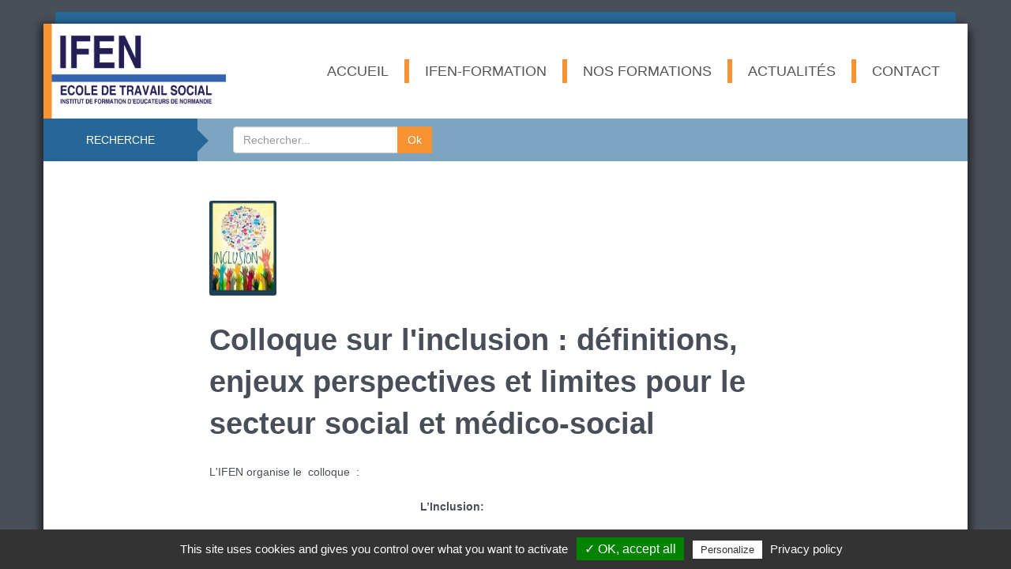

--- FILE ---
content_type: text/html; charset=UTF-8
request_url: https://ifen-formation.com/actualites/colloque-sur-l-inclusion-definitions-enjeux-perspectives-et-limites-pour-le-secteur-social-et-medico-social.html
body_size: 6001
content:
<!DOCTYPE html> <!--[if lt IE 7 ]><html class="ie ie6" lang="fr"> <![endif]--> <!--[if IE 7 ]><html class="ie ie7" lang="fr"> <![endif]--> <!--[if IE 8 ]><html class="ie ie8" lang="fr"> <![endif]--> <!--[if (gte IE 9)|!(IE)]><!--> <html lang="fr"> <!--<![endif]--> <head> <meta charset="UTF-8" /> <meta name="viewport" content="width=device-width, initial-scale=1, minimum-scale=1"> <meta http-equiv="X-UA-Compatible" content="IE=edge,chrome=1"> <meta name="description" content="L&#039;IFEN organise le  colloque  : L’Inclusion:                                   Définitions, enjeux, perspectives et limites pour le secteur social et médico-social le Mercredi 25 septembre 2019  CCI&amp;CAUX Amphi Europe 182 Quai Georges V 76600 LE HAVRE L’organisation de ce colloque par l’IFEN intervient à l&#039;heure où notre secteur social et médico-social est traversé par une transformation profonde de sa culture et de ses pratiques d&#039;accompagnement.  Les questions liées à l’inclusion appellent à une réflexion sur nos modèles d’accompagnement et concernent  les réalités actuelles et à venir des professionnels et du public accompagné. Il est donc intéressant d&#039;en rappeler les fondements et de mettre en dialogue les intérêts et les limites que l’inclusion présente.   Ce colloque a pour ambition de nourrir la réflexion sur l’inclusion par une approche théorique et des regards croisés de professionnels du secteur.  Quels sont les contours de l’inclusion ? Quels processus de transformation à l’œuvre ? Quelles sont les innovations et expériences à l’œuvre sur nos territoires ? Existe-t-il des freins, des limites ? Quels partages d’expériences possibles entre les acteurs ?   Le programme du Colloque est disponible ici :î¤³  Programme du Colloque L&#039;inscription est OBLIGATOIRE et gratuite ( sous réserve des places disponibles : î¤³ Bulletin d&#039;inscription colloque" /> <meta name="keywords" content="" /> <meta name="author" content="" /> <meta property="og:title" content="Colloque sur l&#039;inclusion : définitions, enjeux perspectives et limites pour le secteur social et médico-social" /> <meta property="og:image" content="https://ifen-formation.com/uploads/media/files/image-inclusion.jpg?v2" /> <meta property="og:description" content="L&#039;IFEN organise le  colloque  : L’Inclusion:                                   Définitions, enjeux, perspectives et limites pour le secteur social et médico-social le Mercredi 25 septembre 2019  CCI&amp;CAUX Amphi Europe 182 Quai Georges V 76600 LE HAVRE L’organisation de ce colloque par l’IFEN intervient à l&#039;heure où notre secteur social et médico-social est traversé par une transformation profonde de sa culture et de ses pratiques d&#039;accompagnement.  Les questions liées à l’inclusion appellent à une réflexion sur nos modèles d’accompagnement et concernent  les réalités actuelles et à venir des professionnels et du public accompagné. Il est donc intéressant d&#039;en rappeler les fondements et de mettre en dialogue les intérêts et les limites que l’inclusion présente.   Ce colloque a pour ambition de nourrir la réflexion sur l’inclusion par une approche théorique et des regards croisés de professionnels du secteur.  Quels sont les contours de l’inclusion ? Quels processus de transformation à l’œuvre ? Quelles sont les innovations et expériences à l’œuvre sur nos territoires ? Existe-t-il des freins, des limites ? Quels partages d’expériences possibles entre les acteurs ?   Le programme du Colloque est disponible ici :î¤³  Programme du Colloque L&#039;inscription est OBLIGATOIRE et gratuite ( sous réserve des places disponibles : î¤³ Bulletin d&#039;inscription colloque" /> <meta property="og:url" content="https://ifen-formation.com/actualites/colloque-sur-l-inclusion-definitions-enjeux-perspectives-et-limites-pour-le-secteur-social-et-medico-social.html" /> <title> Colloque sur l&#039;inclusion : définitions, enjeux perspectives et limites pour le secteur social et médico-social - Ifen formation </title> <link rel="icon" type="image/x-icon" href="/uploads/media/files//favicon.png" /> <link rel="stylesheet" href="/css/main.css?v2"> <!--[if lte IE 7]> <link href="/css/ie7.css?v2" rel="stylesheet" /> <![endif]--> <link rel="stylesheet" type="text/css" href="/css/menu_mobile.css?v2"> <link href="/css/ifen/datetimepicker.css?v2" rel="stylesheet"/> <link rel="stylesheet" href="/css/news/show.css?v2" /> <!-- For Chrome for Android: --> <link rel="icon" sizes="192x192" href="/uploads/media/files//icone.png"> <!-- For iPhone 6 Plus with @3× display: --> <link rel="apple-touch-icon-precomposed" sizes="180x180" href="https://ifen-formation.com/media/cache/siqual_pack_vitrine_touch_icon_180x180/uploads/media/files//icone.png"> <!-- For iPad with @2× display running iOS ≥ 7: --> <link rel="apple-touch-icon-precomposed" sizes="152x152" href="https://ifen-formation.com/media/cache/siqual_pack_vitrine_touch_icon_152x152/uploads/media/files//icone.png"> <!-- For iPad with @2× display running iOS ≤ 6: --> <link rel="apple-touch-icon-precomposed" sizes="144x144" href="https://ifen-formation.com/media/cache/siqual_pack_vitrine_touch_icon_144x144/uploads/media/files//icone.png"> <!-- For iPhone with @2× display running iOS ≥ 7: --> <link rel="apple-touch-icon-precomposed" sizes="120x120" href="https://ifen-formation.com/media/cache/siqual_pack_vitrine_touch_icon_120x120/uploads/media/files//icone.png"> <!-- For iPhone with @2× display running iOS ≤ 6: --> <link rel="apple-touch-icon-precomposed" sizes="114x114" href="https://ifen-formation.com/media/cache/siqual_pack_vitrine_touch_icon_114x114/uploads/media/files//icone.png"> <!-- For the iPad mini and the first- and second-generation iPad (@1× display) on iOS ≥ 7: --> <link rel="apple-touch-icon-precomposed" sizes="76x76" href="https://ifen-formation.com/media/cache/siqual_pack_vitrine_touch_icon_76x76/uploads/media/files//icone.png"> <!-- For the iPad mini and the first- and second-generation iPad (@1× display) on iOS ≤ 6: --> <link rel="apple-touch-icon-precomposed" sizes="72x72" href="https://ifen-formation.com/media/cache/siqual_pack_vitrine_touch_icon_72x72/uploads/media/files//icone.png"> <!-- For non-Retina iPhone, iPod Touch, and Android 2.1+ devices: --> <link rel="apple-touch-icon-precomposed" href="https://ifen-formation.com/media/cache/siqual_pack_vitrine_touch_icon_57x57/uploads/media/files//icone.png"><!-- 57×57px --> <link rel="stylesheet" href="/css/last.css?v2"> <link rel="stylesheet" type="text/css" href="/styles/global-style.css"> <script type="text/javascript" src="/js/jquery.js?v2"></script> <script type="text/javascript">
 var app_request_locale = 'fr';
 </script> <script type="text/javascript" src="/bundles/ifen/tarteaucitron/tarteaucitron.js"></script> <script type="text/javascript">
 tarteaucitron.init({
 "privacyUrl": "/politique-de-confidentialite.html", /* Privacy policy url */

 "hashtag": "#tarteaucitron", /* Open the panel with this hashtag */
 "cookieName": "tarteaucitron", /* Cookie name */

 "orientation": "bottom", /* Banner position (top - bottom) */
 "showAlertSmall": true, /* Show the small banner on bottom right */
 "cookieslist": true, /* Show the cookie list */

 "adblocker": false, /* Show a Warning if an adblocker is detected */
 "AcceptAllCta" : true, /* Show the accept all button when highPrivacy on */
 "highPrivacy": true, /* Disable auto consent */
 "handleBrowserDNTRequest": false, /* If Do Not Track == 1, disallow all */

 "removeCredit": true, /* Remove credit link */
 "moreInfoLink": true, /* Show more info link */
 "useExternalCss": false, /* If false, the tarteaucitron.css file will be loaded */

 //"cookieDomain": ".my-multisite-domaine.fr", /* Shared cookie for multisite */

 "readmoreLink": "https://www.cnil.fr/fr/cookies-traceurs-que-dit-la-loi" /* Change the default readmore link */
 });
 </script> <script type="text/javascript">
 tarteaucitron.user.analyticsUa = '';
 tarteaucitron.user.analyticsMore = function () { /* add here your optionnal ga.push() */ };
 (tarteaucitron.job = tarteaucitron.job || []).push('analytics');
 </script> <script type="text/javascript">
 // reCaptcha
 var tacRecaptchaOnLoad = function() {
 $('.g-recaptcha').each(function () {
 grecaptcha.render($(this).attr('id'), {
 'sitekey' : $(this).data('sitekey'),
 });
 });
 };
 (tarteaucitron.job = tarteaucitron.job || []).push('recaptcha');
 </script> </head> <body lang="fr"> <div id="siqual-wrapper"> <div id="left-wrap"> <div class="padding-10 mobile-icon-close-menu-wrapper"> <a href="#navbar" class="toggle-mobile-navbar"> <i class="icon-times-circle-o"></i> </a> </div> <div id="navbar-xs" role="navigation"> <div class="block"> <ul class="nav"> <li class="first"> <a href="/" target="_self">Accueil</a> </li> <li class="has-sub-nav"> <a href="#" role="button" class="open-sub-nav" >Ifen-Formation</a> <ul class="sub-nav nav" role="menu"> <li class="first"> <a href="/qui-sommes-nous.html" target="_self">Qui sommes-nous ?</a> </li> <li> <a href="/centre-de-ressource.html" target="_self">Centre de ressource</a> </li> <li> <a href="/international.html" target="_self">International</a> </li> <li> <a href="/campus.html" target="_self">Campus</a> </li> <li class="last"> <a href="/notre-label-qualite.html" target="_self">Notre Label Qualité</a> </li> </ul> </li> <li class="has-sub-nav"> <a href="#" role="button" class="open-sub-nav" >Nos formations</a> <ul class="sub-nav nav" role="menu"> <li class="first"> <a href="/catalogue-de-formations.html" target="_self">Catalogue de formations</a> </li> <li class="last"> <a href="/inscription.html" target="_self">Inscription aux formations</a> </li> </ul> </li> <li> <a href="/actualites.html" target="_self">Actualités</a> </li> <li class="last"> <a href="/contact.html" target="_self">Contact</a> </li> </ul> </div> </div> </div> <div id="content-wrap" class="content-lg"> <div class="container"> <div id="espace-etudiant"> </div> </div> <div id="sitewrapper"> <header> <div class="container"> <div class="row"> <div class="col-md-3 col-sm-4 col-xs-8"> <a href="/"> <img src="https://ifen-formation.com/media/cache/siqual_background/bundles/ifen/images/logo.png" alt="IFEN"/> </a> </div> <div class="col-md-9 col-sm-8 col-xs-4"> <div class="pull-right"> <nav class="navbar navbar-default"> <div class="navbar-collapse"> <div role="banner"> <div class="block scrollTarget"> <div class="visible-xs"> <a class="btn btn-default margin-top-5 toggle-mobile-navbar" id="btn-navbar" href="#navbar"> <i class="icon-bars"></i> </a> </div> <ul class="nav navbar-nav hidden-xs"> <li class="first"> <a href="/" target="_self">Accueil</a> </li> <li class="dropdown"> <a href="#" role="button" class="dropdown-toggle" data-toggle="dropdown" >Ifen-Formation</a> <ul class="dropdown-menu" role="menu"> <li class="first"> <a href="/qui-sommes-nous.html" target="_self">Qui sommes-nous ?</a> </li> <li> <a href="/centre-de-ressource.html" target="_self">Centre de ressource</a> </li> <li> <a href="/international.html" target="_self">International</a> </li> <li> <a href="/campus.html" target="_self">Campus</a> </li> <li class="last"> <a href="/notre-label-qualite.html" target="_self">Notre Label Qualité</a> </li> </ul> </li> <li class="dropdown"> <a href="#" role="button" class="dropdown-toggle" data-toggle="dropdown" >Nos formations</a> <ul class="dropdown-menu" role="menu"> <li class="first"> <a href="/catalogue-de-formations.html" target="_self">Catalogue de formations</a> </li> <li class="last"> <a href="/inscription.html" target="_self">Inscription aux formations</a> </li> </ul> </li> <li> <a href="/actualites.html" target="_self">Actualités</a> </li> <li class="last"> <a href="/contact.html" target="_self">Contact</a> </li> </ul> <div class="clearfix"></div> </div> </div> </div> </nav> </div> </div> </div> </div> </header> <div id="recherche"> <div class="container"> <div class="col-md-2 col-sm-4 col-xs-4 primary"> Recherche </div> <div class="col-md-3 col-sm-6 col-xs-7"> <form class="form-search" method="post" name="search_form" action="/recherche/resultats" novalidate> <div class="clearfix"></div> <div class="pull-left input-group margin-right-10"> <input type="text" id="global_search_query" name="global_search[query]" required="required" class="form-control form-control" placeholder="Rechercher..." value="" /> <span class="input-group-btn"> <button type="submit" class="btn btn-default">Ok</button> </span> </div> <input type="hidden" id="global_search__token" name="global_search[_token]" class="form-control" value="zlFthuq3KEa3fIUC_dqJz_g3syGiyzTTrfF5xAppP3g" /> <div class="clearfix"></div> </form> </div> </div> </div> <div class="container"> <div class="siqualpage-content"> <div class="row"> <div class="siqualpage-group-container col-md-12 col-md-offset-0 col-lg- col-lg-offset- col-sm- col-sm-offset- col-xs- col-xs-offset-"> <div class="siqualpage-group " id="group_32" style=""> <div class="row"> <div class="siqualpage-block-container col-md-8 col-md-offset-2 col-lg- col-lg-offset- col-sm- col-sm-offset- col-xs- col-xs-offset-"> <div class="siqualpage-block " id="block_64" style="margin:50px 0 30px 0px;"> <article id="news-62" class="has-thumbnail no-icon single-post" itemscope itemtype="http://schema.org/Article"> <header class="entry-header"> <div class="entry-feat_content"> <img itemprop="thumbnailUrl" src="https://ifen-formation.com/media/cache/siqual_news_front_show_large/uploads/media/files/image-inclusion.jpg" alt="Colloque sur l&#039;inclusion : définitions, enjeux perspectives et limites pour le secteur social et médico-social" title="Colloque sur l&#039;inclusion : définitions, enjeux perspectives et limites pour le secteur social et médico-social" /> </div> </header> <div class="entry-content"> <h1 class="entry-title" itemprop="headline">Colloque sur l&#039;inclusion : définitions, enjeux perspectives et limites pour le secteur social et médico-social</h1> <p itemprop="articleBody"><p>L'IFEN organise le&nbsp; colloque&nbsp; :</p> <p style="text-align: center;"><strong>L&rsquo;Inclusion: &nbsp;&nbsp;&nbsp;&nbsp;&nbsp;&nbsp;&nbsp;&nbsp;&nbsp;&nbsp;&nbsp;&nbsp;&nbsp;&nbsp;&nbsp;&nbsp;&nbsp;&nbsp;&nbsp;&nbsp;&nbsp;&nbsp;&nbsp;&nbsp;&nbsp;&nbsp;&nbsp;&nbsp;&nbsp;&nbsp;&nbsp;&nbsp;&nbsp;</strong></p> <p style="text-align: center;"><strong>D&eacute;finitions, enjeux, perspectives et limites pour le secteur social et m&eacute;dico-social</strong></p> <p style="text-align: center;">le <strong>Mercredi 25 septembre 2019&nbsp;</strong></p> <p style="text-align: center;">CCI&amp;CAUX</p> <p style="text-align: center;">Amphi Europe 182 Quai Georges V</p> <p style="text-align: center;">76600 LE HAVRE</p> <p>L&rsquo;organisation de ce colloque par l&rsquo;IFEN intervient &agrave; l'heure o&ugrave; notre secteur social et m&eacute;dico-social est travers&eacute; par une transformation profonde de sa culture et de ses pratiques d'accompagnement.&nbsp;</p> <p>Les questions li&eacute;es &agrave; l&rsquo;inclusion appellent &agrave; une r&eacute;flexion sur nos mod&egrave;les d&rsquo;accompagnement et concernent &nbsp;les r&eacute;alit&eacute;s actuelles et &agrave; venir des professionnels et du public accompagn&eacute;. Il est donc int&eacute;ressant d'en rappeler les fondements et de mettre en dialogue les int&eacute;r&ecirc;ts et les limites que l&rsquo;inclusion pr&eacute;sente.</p> <p>&nbsp;</p> <p><strong>Ce colloque a pour ambition</strong><strong>&nbsp;de nourrir la r&eacute;flexion sur l&rsquo;inclusion par une approche th&eacute;orique et des regards crois&eacute;s de professionnels du secteur.</strong></p> <p>&nbsp;Quels sont les contours de l&rsquo;inclusion&nbsp;? Quels processus de transformation &agrave; l&rsquo;&oelig;uvre&nbsp;?</p> <p>Quelles sont les innovations et exp&eacute;riences &agrave; l&rsquo;&oelig;uvre sur nos territoires&nbsp;?</p> <p>Existe-t-il des freins, des limites&nbsp;?</p> <p>Quels partages d&rsquo;exp&eacute;riences possibles entre les acteurs&nbsp;?</p> <p>&nbsp;</p> <p>Le programme du Colloque est disponible ici :<span class="icon-has-code icomoon-folder-download"></span> &nbsp;<a href="/uploads/media/files/programme-colloque.pdf">Programme du Colloque</a></p> <p>L'inscription est OBLIGATOIRE et gratuite ( sous r&eacute;serve des places disponibles :&nbsp;<span class="icon-has-code icomoon-folder-download"></span>&nbsp;<a href="/uploads/media/files/inscription-colloque.docx">Bulletin d'inscription colloque</a></p></p> </div> <footer class="entry-meta"> <span class="posted-on"> <span title="14:47" rel="bookmark"> <time class="entry-date published" datetime="25/06/2019 - 14:47">25 juin 2019</time> <time class="updated" datetime="25/06/2019 - 14:56">25 juin 2019</time> </span> </span> </footer> </article> </div> </div> </div> <div class="row"> <div class="siqualpage-block-container col-md-8 col-md-offset-2 col-lg- col-lg-offset- col-sm- col-sm-offset- col-xs- col-xs-offset-"> <div class="siqualpage-block " id="block_65" style=""> <div class="simple-text siqualpage-simple-text"><p><a class="btn btn-default" href="/actualites.html"><span class="icon-has-code icon-chevron-left"></span>&nbsp; Revenir &agrave; la liste</a></p></div> </div> </div> </div> </div> </div> </div> </div> </div> <div id="copyrights"> <div class="container"> <div class="text-center"> Copyright © 2018. Tous droits réservés. - <a href="/mentions-legales.html">Mentions légales</a> - <a href="/politique-de-confidentialite.html">Politique de confidentialité</a> - Créé et hébergé par <a id="siquallink" title="siqual.fr" target="siqual.fr" href="//www.siqual.fr">siqual.fr</a> </div> </div> </div> </div> <script type="text/javascript" src="/js/main.js?v2"></script> <script type="text/javascript" src="/js/toastr.js?v2"></script> <!--[if lte IE 7]> <script type="text/javascript" src="/js/ie7.js?v2" async></script> <![endif]--> <script type="text/javascript" src="/bundles/siqualbootstrap/3.3.6/plugins/bootstrap-select2/langs/select2_locale_fr.js?v2"></script> <script type="text/javascript" src="/bundles/bazingajstranslation/js/translator.min.js?v2"></script> <script type="text/javascript" src="/translations"></script> <script type="text/javascript" src="/bundles/fosjsrouting/js/router.js?v2"></script> <script type="text/javascript" src="/js/routing?callback=fos.Router.setData"></script> <script type="text/javascript" src="/js/menu_mobile.js?v2"></script> <script type="text/javascript" src="/styles/global-js.js"></script> <script type="text/javascript" src="/js/ifen/datetimepicker.js?v2"></script> <script type="text/javascript" src="/bundles/siqualbootstrap/3.3.6/plugins/bootstrap-datetimepicker/locales/bootstrap-datetimepicker.fr.js?v2"></script> <script type="text/javascript">
 $(document).ready(function () {
 $(".datetime_picker").datetimepicker({
 format: Translator.trans("siqual.common.datetime_picker.datetime"),
 autoclose: true,
 todayBtn: true,
 pickerPosition: "bottom-left",
 language: app_request_locale,
 showMeridian: parseInt(Translator.trans("siqual.common.datetime_picker.showMeridian"))
 });
 $(".date_picker").datetimepicker({
 format: Translator.trans("siqual.common.datetime_picker.date"),
 autoclose: true,
 todayBtn: true,
 pickerPosition: "bottom-left",
 minView: 2,
 language: app_request_locale
 });

 var now = new Date();
 $(".time_picker").datetimepicker({
 format: Translator.trans("siqual.common.datetime_picker.time"),
 autoclose: true,
 pickerPosition: "bottom-left",
 maxView: 1,
 startView: 1,
 startDate: new Date(now.getFullYear(), now.getMonth(), now.getDate(), 0, 0, 0, 0),
 endDate: new Date(now.getFullYear(), now.getMonth(), now.getDate(), 23, 59, 59, 59),
 language: app_request_locale,
 formatViewType: "time",
 showMeridian: parseInt(Translator.trans("siqual.common.datetime_picker.showMeridian"))
 });
 });
 </script> <script type="text/javascript" src="/js/require.js?v2"></script> <div id="siqual-modal-delete" class="modal fade" tabindex="-1" role="dialog" aria-labelledby="siqual-modal-delete-label" aria-hidden="true"> <div class="modal-header"> <button type="button" class="close" data-dismiss="modal" aria-hidden="true">×</button> <h4 class="modal-title" id="siqual-modal-delete-label">Confirmation de suppression</h4> </div> <div class="modal-body"> <p class="text-error lead">Êtes-vous sûr de vouloir effectuer cette action ?</p> </div> <div class="modal-footer"> <button class="btn btn-default" data-dismiss="modal" aria-hidden="true">Annuler</button> <form action="" class="pull-right margin-left-10" method="post" id="siqual-modal-delete-form"> <input type="hidden" name="_method" value="PUT"/> <button title="Supprimer" type="submit" class="btn btn-danger siqual-spinner"> <i class="icon-trash"></i> Supprimer </button> </form> <button id="siqual-modal-delete-button" title="Supprimer" type="button" class="btn btn-danger siqual-spinner"> <i class="icon-trash"></i> Supprimer </button> </div> </div> <div id="siqual-modal-confirm" class="modal fade" tabindex="-1" role="dialog" aria-labelledby="siqual-modal-confirm-label" aria-hidden="true"> <div class="modal-header"> <button type="button" class="close" data-dismiss="modal" aria-hidden="true">×</button> <h4 class="modal-title" id="siqual-modal-confirm-label" data-modal-title="Veuillez confirmer"></h4> </div> <div class="modal-body"> <p class="lead">Êtes-vous sûr de vouloir effectuer cette action ? <br> Celle-ci est irréversible.</p> </div> <div class="modal-footer"> <button class="btn btn-default" data-dismiss="modal" aria-hidden="true">Annuler</button> <a href="" id="siqual-modal-confirm-link" class="btn btn-primary siqual-spinner"><i class="icon-ok"></i> Confirmer</a> </div> </div> <a href="#" id="totop"> <i class="icon-chevron-up"></i><br /> Haut </a> </div> </div> </body> </html>

--- FILE ---
content_type: text/css
request_url: https://ifen-formation.com/css/menu_mobile.css?v2
body_size: 334
content:
#wrapper{position:relative;height:100%;width:100%;min-height:100%;padding:0;margin:0}#left-wrap{position:fixed;padding:0;width:300px;height:100%;z-index:2;background-color:#f8f8f8;border-right:1px solid #e7e7e7;overflow:auto}#left-wrap ul.sub-nav{margin:0;padding:0;display:none;list-style:none;width:100%;height:100%;top:0;left:0;-webkit-transition:all 0.3s ease-in-out;-moz-transition:all 0.3s ease-in-out;-ms-transition:all 0.3s ease-in-out;-o-transition:all 0.3s ease-in-out;transition:all 0.3s ease-in-out;z-index:3}#left-wrap ul.sub-nav>li>a{padding-left:25px}#left-wrap .sub-nav.open{display:block}#content-wrap{position:fixed;padding:0;padding-left:300px;width:100%;height:100%;z-index:1;background:#fff;overflow:auto}#content-wrap.content-lg{padding-left:0 !important;z-index:3 !important}@media only screen and (max-width: 768px){#content-wrap{padding-left:0;-ms-transform:translateX(300px);-webkit-transform:translateX(300px);-moz-transform:translateX(300px);transform:translateX(300px);-webkit-transition:all 0.3s ease-in-out;-moz-transition:all 0.3s ease-in-out;-ms-transition:all 0.3s ease-in-out;-o-transition:all 0.3s ease-in-out;transition:all 0.3s ease-in-out;z-index:3}#content-wrap.content-lg{padding-left:0;-ms-transform:translateX(0);-webkit-transform:translateX(0);-moz-transform:translateX(0);transform:translateX(0)}}

--- FILE ---
content_type: text/css
request_url: https://ifen-formation.com/css/news/show.css?v2
body_size: 648
content:
.single-post .entry-header{margin-bottom:30px;padding:0}.single-post .entry-header img{-webkit-border-radius:3px;-moz-border-radius:3px;border-radius:3px}.single-post .entry-content{padding:0;margin-bottom:30px}.entry-title{margin:20px 0 10px;font-size:42px;line-height:1.3}.single-post .entry-title{font-size:38px;line-height:1.4;margin-top:0}.single-post p{margin-bottom:24px}.cat-links a{display:inline-block;margin:0 0 1px 0;padding:3px 8px;border:1px solid #888;color:#111;text-transform:uppercase;font-size:10px;-webkit-border-radius:2px;-moz-border-radius:2px;border-radius:2px;text-decoration:none;-webkit-transition:all .2s ease;-moz-transition:all .2s ease;-ms-transition:all .2s ease;-o-transition:all .2s ease;transition:all .2s ease}.cat-links a:hover{background-color:#319f9b;border-color:#319f9b;color:#fff}.entry-meta{margin:0;padding:15px 0;border-top:1px solid #dedede;border-bottom:1px solid #dedede;font-size:12px;line-height:20px}.single-post .entry-meta{margin:0;border-bottom:1px solid #dedede}.posted-on{text-transform:uppercase}.posted-on span:before{font-family:'FontAwesome';content:"\f017";font-size:20px;margin-right:5px;vertical-align:-3px;color:#aaa}.updated{display:none}.widget{margin:0 0 40px;font-size:85%;-webkit-box-sizing:border-box;-moz-box-sizing:border-box;box-sizing:border-box;overflow:hidden}.widget-title{font-size:20px}.widget-title:after{content:"\00A0";width:40px;height:2px;margin-top:10px;display:block;background-color:#000;zoom:1;filter:alpha(opacity=50);opacity: .5}.widget ul{list-style:none;margin:0}.widget ul li{margin-bottom:10px}.latest-news-item img{float:left;width:26%;margin-right:3%;-webkit-border-radius:2px;-moz-border-radius:2px;border-radius:2px}.latest-news-item-data{float:left;width:71%}.latest-news-item-data h4{font-size:16px;line-height:1.3;margin-bottom:5px}.widget ul li a{display:inline-block}.latest-news-item-data p{margin-bottom:0;font-size:80%;text-transform:uppercase}.widget a.latest-news-item-thumb-link{display:block}

--- FILE ---
content_type: text/css
request_url: https://ifen-formation.com/css/last.css?v2
body_size: 2962
content:
a i[class*="icon-"]{text-decoration:none}.icon-2x{font-size:2em !important}.icon-3x{font-size:3em !important}.icon-4x{font-size:4em !important}.icon-5x{font-size:5em !important}.icon-6x{font-size:6em !important}.icon-7x{font-size:7em !important}.icon-8x{font-size:8em !important}.icon-9x{font-size:9em !important}.icon-10x{font-size:10em !important}[class*="icon-rotate-"]{position:relative}.icon-rotate-45:before{-webkit-transform:rotate(45deg);-moz-transform:rotate(45deg);-ms-transform:rotate(45deg);-o-transform:rotate(45deg);transform:rotate(45deg);filter:progid:DXImageTransform.Microsoft.Matrix(sizingMethod='auto expand', M11=0.7071067811865476, M12=-0.7071067811865475, M21=0.7071067811865475, M22=0.7071067811865476);-ms-filter:"progid:DXImageTransform.Microsoft.Matrix(SizingMethod='auto expand',M11=0.7071067811865476,M12=-0.7071067811865475,M21=0.7071067811865475,M22=0.7071067811865476)";position:relative}.input-xsmall{width:45px}select.date-input{width:auto}@media only screen and (max-width: 767px){.recaptchatable .recaptcha_image_cell, .recaptchatable .recaptcha_image_cell #recaptcha_image{width:230px!important}.recaptchatable .recaptcha_input_area #recaptcha_response_field{width:210px!important}}.modal .loading-mask{z-index:10}table thead tr.odd{background-color:#F9F9F9}.siqualpage-content .simple-text table{border-collapse:separate !important;border-spacing:0;border-radius:5px}.siqualpage-content .simple-text table td, .siqualpage-content .simple-text table th{border-left:1px solid #e8e8e8;border-top:1px solid #e8e8e8;padding:10px;background:white}.siqualpage-content .simple-text table tr td:last-child, .siqualpage-content .simple-text table tr td:last-child{border-right:1px solid #e8e8e8}.siqualpage-content .simple-text table tr:last-child td{border-bottom:1px solid #e8e8e8}.siqualpage-content .simple-text table tr:first-child td:first-child{-webkit-border-radius:5px 0 0 0;-moz-border-radius:5px 0 0 0;-o-border-radius:5px 0 0 0;border-radius:5px 0 0 0}.siqualpage-content .simple-text table tr:first-child td:last-child{-webkit-border-radius:0 5px 0 0;-moz-border-radius:0 5px 0 0;-o-border-radius:0 5px 0 0;border-radius:0 5px 0 0}.siqualpage-content .simple-text table tr:last-child td:first-child{-webkit-border-radius:0 0 0 5px;-moz-border-radius:0 0 0 5px;-o-border-radius:0 0 0 5px;border-radius:0 0 0 5px}.siqualpage-content .simple-text table tr:last-child td:last-child{-webkit-border-radius:0 0 5px 0;-moz-border-radius:0 0 5px 0;-o-border-radius:0 0 5px 0;border-radius:0 0 5px 0}.siqualpage-content .simple-text table tr:nth-child(even) td, table.table-striped tr.even td, table.table-striped tr.even th{background:#f6f6f6}.siqualpage-content .simple-text table tr:nth-child(odd) td, table.table-striped tr.odd td, table.table-striped tr.odd th{background:#fff}.margin-0{margin:0 !important}.margin-top-0{margin-top:0}.margin-right-0{margin-right:0}.margin-bottom-0{margin-bottom:0}.margin-left-0{margin-left:0}.margin-5{margin:5px !important}.margin-top-5{margin-top:5px}.margin-right-5{margin-right:5px}.margin-bottom-5{margin-bottom:5px}.margin-left-5{margin-left:5px}.margin-10{margin:10px !important}.margin-top-10{margin-top:10px}.margin-right-10{margin-right:10px}.margin-bottom-10{margin-bottom:10px}.margin-left-10{margin-left:10px}.margin-15{margin:15px !important}.margin-top-15{margin-top:15px}.margin-right-15{margin-right:15px}.margin-bottom-15{margin-bottom:15px}.margin-left-15{margin-left:15px}.margin-20{margin:20px !important}.margin-top-20{margin-top:20px}.margin-right-20{margin-right:20px}.margin-bottom-20{margin-bottom:20px}.margin-left-20{margin-left:20px}.padding-0{padding:0 !important}.padding-top-0{padding-top:0}.padding-right-0{padding-right:0}.padding-bottom-0{padding-bottom:0}.padding-left-0{padding-left:0}.padding-5{padding:5px !important}.padding-top-5{padding-top:5px}.padding-right-5{padding-right:5px}.padding-bottom-5{padding-bottom:5px}.padding-left-5{padding-left:5px}.padding-10{padding:10px !important}.padding-top-10{padding-top:10px}.padding-right-10{padding-right:10px}.padding-bottom-10{padding-bottom:10px}.padding-left-10{padding-left:10px}.padding-15{padding:15px !important}.padding-top-15{padding-top:15px}.padding-right-15{padding-right:15px}.padding-bottom-15{padding-bottom:15px}.padding-left-15{padding-left:15px}.padding-20{padding:20px !important}.padding-top-20{padding-top:20px}.padding-right-20{padding-right:20px}.padding-bottom-20{padding-bottom:20px}.padding-left-20{padding-left:20px}.gm-style img{max-width:none}.cursorPointer{cursor:pointer}.nav-justified{width:100%}.nav-justified>li{display:table-cell;width:1%;float:none}.recaptchatable{border:1px solid rgb(204, 204, 204) !important;-webkit-border-radius:5px !important;-moz-border-radius:5px !important;-o-border-radius:5px !important;border-radius:5px !important;border-collapse:separate !important}.recaptchatable #recaptcha_response_field{border:1px solid rgb(204, 204, 204) !important;width:280px!important;padding:10px}.recaptchatable .recaptcha_only_if_privacy{font-size:0.8em}.recaptchatable .recaptcha_only_if_privacy a, .recaptchatable .recaptcha_only_if_privacy a:hover{color:gray}.carousel-caption-hover{filter:alpha(opacity=0);opacity:0;-webkit-transition:opacity 0.5s;-moz-transition:opacity 0.5s;-o-transition:opacity 0.5s;transition:opacity 0.5s}.carousel-inner:hover .carousel-caption-hover{filter:alpha(opacity=100);opacity:1}.carousel:hover .carousel-control{filter:alpha(opacity=60);opacity:0.6}.carousel-fade .carousel-inner .item{opacity:0;-webkit-transition-property:opacity;-moz-transition-property:opacity;-o-transition-property:opacity;transition-property:opacity}.carousel-fade .carousel-inner .active{opacity:1}.carousel-fade .carousel-inner .active.left, .carousel-fade .carousel-inner .active.right{left:0;opacity:0;z-index:1}.carousel-fade .carousel-inner .next.left, .carousel-fade .carousel-inner .prev.right{opacity:1}.carousel-caption{left:0!important;right:0!important}.datetimepicker,.colorpicker{z-index:1070 !important}.input-prepend .btn-group select.selectpicker + .bootstrap-select .btn{-webkit-border-top-left-radius:0;-webkit-border-bottom-left-radius:0;-moz-border-radius-topleft:0;-moz-border-radius-bottomleft:0;-o-border-top-left-radius:0;-o-border-bottom-left-radius:0;border-top-left-radius:0;border-bottom-left-radius:0}#totop{height:9px;opacity:0;filter:alpha(opacity=0);position:fixed;right:-50px;width:49px;z-index:9999;display:block;top:85%;background-color:#404040;font-size:9px;font-weight:900;color:#fff;text-align:center;line-height:1;padding:12px 0 26px 0;-webkit-border-radius:2px;-moz-border-radius:2px;border-radius:2px;text-shadow:none;text-transform:uppercase}#totop .icon-chevron-up{display:inline-block;margin-bottom:5px}#totop.on{right:10px;opacity:0.7;filter:alpha(opacity=70)}#totop.off{right:-59px}#totop:hover{opacity:1;filter:alpha(opacity=100)}.icon-move-left{position:absolute;-webkit-animation:moveLeft 2s infinite linear;animation:moveLeft 2s infinite linear}.icon-transparent{color:transparent}@-webkit-keyframes moveLeft{0%{margin-left:50px;opacity:0}12%{margin-left:25px;opacity:1}25%{margin-left:0}50%{margin-left:0}75%{margin-left:0}87%{margin-left:-20px}100%{margin-left:-50px}}@keyframes moveLeft{0%{margin-left:50px;opacity:0}12%{margin-left:25px;opacity:1}25%{margin-left:0}50%{margin-left:0}75%{margin-left:0}87%{margin-left:-20px}100%{margin-left:-50px}}@-webkit-keyframes bounceInUp{0%{opacity:0;-webkit-transform:translateY(2000px)}60%{opacity:1;-webkit-transform:translateY(-30px)}80%{-webkit-transform:translateY(10px)}100%{-webkit-transform:translateY(0)}}@-moz-keyframes bounceInUp{0%{opacity:0;-moz-transform:translateY(2000px)}60%{opacity:1;-moz-transform:translateY(-30px)}80%{-moz-transform:translateY(10px)}100%{-moz-transform:translateY(0)}}@-o-keyframes bounceInUp{0%{opacity:0;-o-transform:translateY(2000px)}60%{opacity:1;-o-transform:translateY(-30px)}80%{-o-transform:translateY(10px)}100%{-o-transform:translateY(0)}}@keyframes bounceInUp{0%{opacity:0;transform:translateY(2000px)}60%{opacity:1;transform:translateY(-30px)}80%{transform:translateY(10px)}100%{transform:translateY(0)}}.bounceInUp{-webkit-animation-name:bounceInUp;-moz-animation-name:bounceInUp;-o-animation-name:bounceInUp;animation-name:bounceInUp}@-webkit-keyframes bounceInDown{0%{opacity:0;-webkit-transform:translateY(-2000px)}60%{opacity:1;-webkit-transform:translateY(30px)}80%{-webkit-transform:translateY(-10px)}100%{-webkit-transform:translateY(0)}}@-moz-keyframes bounceInDown{0%{opacity:0;-moz-transform:translateY(-2000px)}60%{opacity:1;-moz-transform:translateY(30px)}80%{-moz-transform:translateY(-10px)}100%{-moz-transform:translateY(0)}}@-o-keyframes bounceInDown{0%{opacity:0;-o-transform:translateY(-2000px)}60%{opacity:1;-o-transform:translateY(30px)}80%{-o-transform:translateY(-10px)}100%{-o-transform:translateY(0)}}@keyframes bounceInDown{0%{opacity:0;transform:translateY(-2000px)}60%{opacity:1;transform:translateY(30px)}80%{transform:translateY(-10px)}100%{transform:translateY(0)}}.bounceInDown{-webkit-animation-name:bounceInDown;-moz-animation-name:bounceInDown;-o-animation-name:bounceInDown;animation-name:bounceInDown}@-webkit-keyframes flipOutX{0%{-webkit-transform:perspective(400px) rotateX(0deg);opacity:1}100%{-webkit-transform:perspective(400px) rotateX(90deg);opacity:0}}@-moz-keyframes flipOutX{0%{-moz-transform:perspective(400px) rotateX(0deg);opacity:1}100%{-moz-transform:perspective(400px) rotateX(90deg);opacity:0}}@-o-keyframes flipOutX{0%{-o-transform:perspective(400px) rotateX(0deg);opacity:1}100%{-o-transform:perspective(400px) rotateX(90deg);opacity:0}}@keyframes flipOutX{0%{transform:perspective(400px) rotateX(0deg);opacity:1}100%{transform:perspective(400px) rotateX(90deg);opacity:0}}.flipOutX{-webkit-animation-name:flipOutX;-webkit-backface-visibility:visible !important;-moz-animation-name:flipOutX;-moz-backface-visibility:visible !important;-o-animation-name:flipOutX;-o-backface-visibility:visible !important;animation-name:flipOutX;backface-visibility:visible !important}fieldset{min-width:100%}.dropdown-toggle>[class*="flag-"]{float:left;margin-right:4px;margin-top:-1px}.siqual-thumbnail{position:relative}.modal .modal-body{overflow:auto}.bs-wizard{margin-top:40px}.bs-wizard{border-bottom:solid 1px #e0e0e0;padding:0 0 10px 0}.bs-wizard>.bs-wizard-step{padding:0;position:relative}.bs-wizard>.bs-wizard-step+.bs-wizard-step{}.bs-wizard > .bs-wizard-step .bs-wizard-stepnum{color:#595959;font-size:16px;margin-bottom:5px}.bs-wizard > .bs-wizard-step .bs-wizard-info{color:#999;font-size:14px}.bs-wizard>.bs-wizard-step>.bs-wizard-dot{position:absolute;width:30px;height:30px;display:block;background:#fbe8aa;top:45px;left:50%;margin-top:-15px;margin-left:-15px;border-radius:50%}.bs-wizard>.bs-wizard-step>.bs-wizard-dot:after{content:' ';width:14px;height:14px;background:#fbbd19;border-radius:50px;position:absolute;top:8px;left:8px}.bs-wizard>.bs-wizard-step>.progress{position:relative;border-radius:0px;height:8px;box-shadow:none;margin:20px 0}.bs-wizard>.bs-wizard-step>.progress>.progress-bar{width:0px;box-shadow:none;background:#fbe8aa}.bs-wizard>.bs-wizard-step.complete>.progress>.progress-bar{width:100%}.bs-wizard>.bs-wizard-step.active>.progress>.progress-bar{width:50%}.bs-wizard>.bs-wizard-step:first-child.active>.progress>.progress-bar{width:0%}.bs-wizard>.bs-wizard-step:last-child.active>.progress>.progress-bar{width:100%}.bs-wizard>.bs-wizard-step.disabled>.bs-wizard-dot{background-color:#f5f5f5}.bs-wizard>.bs-wizard-step.disabled>.bs-wizard-dot:after{opacity:0}.bs-wizard>.bs-wizard-step:first-child>.progress{left:50%;width:50%}.bs-wizard>.bs-wizard-step:last-child>.progress{width:50%}.bs-wizard > .bs-wizard-step.disabled a.bs-wizard-dot{pointer-events:none}.badge.badge-primary{background:#337ab7}.badge.badge-success{background:#5cb85c}.badge.badge-info{background:#5bc0de}.badge.badge-info{background:#f0ad4e}.badge.badge-danger{background:#d9534f}ul.unstyled{list-style-type:none;margin:0;padding:0}.mobile-icon-close-menu-wrapper i{font-size:1.4em}

--- FILE ---
content_type: text/css; charset=UTF-8
request_url: https://ifen-formation.com/styles/global-style.css
body_size: 1741
content:
.show_formation .fullsize-bandeau{color:#fff;padding-bottom:20px}.show_formation .bandeau-contextes{background:#3a84a9}.show_formation .bandeau-contenus{background:#c75911}.show_formation .bandeau-objectifs{background:#708c1e}.show_formation .bandeau-methodes{background:#bd7595}.show_formation .bandeau-informations-pratiques{background:rgba(73, 79, 88, 0.3);color:#494f58}@import url(https://fonts.googleapis.com/css?family=Open+Sans:400,300,600,700,800);body{font-family:'Open Sans',sans-serif;font-size:14px;color:#494f58;font-weight:100}h1{font-size:38px;font-weight:700}h2{font-size:36px;font-weight:100}h3{font-size:24px;font-weight:600}h4{font-size:18px;font-weight:800}h5{font-size:18px;font-weight:600}h6{font-size:18px;font-weight:400}hr{border-top:3px solid #678ec6}a{font-style:italic;font-weight:600;color:#535353}a:hover{text-decoration:underline;color:#f79333}.btn{background:#f79333;color:#fff;border-color:#f79333;font-style:normal;font-weight:200;text-shadow:none;-webkit-border-radius:0;-moz-border-radius:0;-o-border-radius:0;border-radius:0}.btn:hover{background:#fff;color:#f79333;border-color:#f79333}[class*="col-md-"] img{max-width:100%}#sitewrapper{background:white;margin:auto;-webkit-box-shadow:-5px 0px 10px rgba(0, 0, 0, 0.45),5px 8px 10px rgba(0, 0, 0, 0.45);box-shadow:-5px 0px 10px rgba(0, 0, 0, 0.45),5px 8px 10px rgba(0,0,0,0.45);margin-bottom:80px;position:relative}#copyrights{background:#276797;margin:0 15px;position:absolute;width:1140px;box-shadow:0px 10px 10px rgba(0,0,0,0.45);color:white;padding:5px;font-size:0.8em}#copyrights a{color:white}#content-wrap{background:#494f58}@media (min-width: 1200px){#sitewrapper{width:1170px}}@media (min-width: 992px) and (max-width: 1199px){#sitewrapper{width:970px}#copyrights{width:940px}}#espace-etudiant{border-bottom:15px solid #276797;padding:15px 0 0 15px;font-weight:100}#espace-etudiant>a,#espace-etudiant>.dropdown>a{background:#6B90AB;float:right;display:inline-block;color:white;text-transform:uppercase;padding:10px 20px;font-style:normal;font-weight:100;-webkit-border-radius:4px 4px 0 0;-moz-border-radius:4px 4px 0 0;-o-border-radius:4px 4px 0 0;border-radius:4px 4px 0 0}#espace-etudiant>a.current,#espace-etudiant>.dropdown>a.current{background:#276797}header img{height:120px}header .container{padding:0}header .navbar{margin:45px 0;background:transparent;border:0;min-height:inherit}header .navbar-nav>li{border-right:6px solid #f79333}header .navbar-nav>li:last-child{border-right:0}header .navbar-default .navbar-nav>li>a{color:#535353;font-size:18px;text-transform:uppercase;padding:5px 20px;font-style:normal;font-weight:normal}header .navbar-default .navbar-nav>li>a:hover{background:transparent;color:#276797;font-weight:700}header .navbar-default .navbar-nav > .active > a, header .navbar-default .navbar-nav > .active > a:hover, header .navbar-default .navbar-nav>.active>a:focus{background:transparent;color:#276797;font-weight:700}#recherche .container{padding:0}#recherche{background:#7da4c1;padding:10px 0}#recherche .primary{margin-top:-10px;margin-bottom:-10px;margin-right:30px;background:#276797;line-height:54px;color:white;text-transform:uppercase;font-weight:100;text-align:center;position:relative}#recherche .primary:after{content:" ";display:block;position:absolute;border-top:15px solid transparent;border-left:15px solid #276797;border-bottom:15px solid transparent;right:0;top:13px;margin-right:-14px}footer{background:#535353;color:white;padding:45px 0;margin-top:50px}footer .container{padding:0}footer img{margin-bottom:6px}.siqual-news-thumbnails{overflow:hidden}.media.siqual-news{border-bottom:1px solid #808080;padding:20px 0}.media.siqual-news .media-date{background:#f79333;width:70px;height:70px;color:white;padding:5px}.media.siqual-news .media-date .day{text-align:center;font-weight:600;font-size:26px}.media.siqual-news .media-date .month{text-align:center;font-weight:600;font-size:11px}.media.siqual-news .media-title{margin:0 0 10px 0}.siqualpage-content .siqualpage-icon{border:1px solid #276797}.siqualpage-content .siqualpage-icon .siqualpage-icon-wrap{margin:0;width:100%;text-align:center;background:#f79333;padding:30px 0}.siqualpage-content .siqualpage-icon .siqualpage-icon-wrap .siqualpage-icon-icon, .siqualpage-content .siqualpage-icon:hover .siqualpage-icon-wrap .siqualpage-icon-icon{background-color:transparent!important;border:0px solid transparent!important}.siqualpage-content .siqualpage-icon:hover .siqualpage-icon-wrap .siqualpage-icon-icon i, .siqualpage-content .siqualpage-icon .siqualpage-icon-wrap .siqualpage-icon-icon i{color:white!important}.siqualpage-content .siqualpage-icon-title, .siqualpage-content .siqualpage-icon-body{text-align:left;padding:0 10px}#bandeau_cookie .btn, #bandeau_cookie .btn:hover{background:transparent;border-color:transparent}.style-parallax{position:relative;clear:both;width:100%;padding:60px 4%;background-repeat:repeat;background-position:top center;background-attachment:local;-webkit-box-sizing:border-box;-moz-box-sizing:border-box;box-sizing:border-box;overflow:hidden}@media only screen and (max-width: 979px){#sitewrapper{width:750px}#copyrights{width:720px}}@media only screen and (max-width: 767px){#sitewrapper{width:100%;margin-bottom:30px}#copyrights{width:92%}#content-wrap{overflow-x:hidden}#left-wrap{background:#276797;border-right:1px solid #231F55}#left-wrap a{color:white;font-style:normal}#left-wrap .nav > li > a:hover, #left-wrap .nav>li>a:focus{background:#F79333}}

--- FILE ---
content_type: application/javascript
request_url: https://ifen-formation.com/translations
body_size: 24941
content:
(function(Translator){Translator.fallback='en';Translator.defaultDomain='messages';Translator.add("siqual.front.common.actions.title","Actions","messages","fr");Translator.add("siqual.front.common.pagination.total_count","{0}|{1}%total_count% entr\u00e9e|]1,Inf]%total_count% entr\u00e9es","messages","fr");Translator.add("siqual.front.common.delete.action","Supprimer","messages","fr");Translator.add("siqual.front.common.tools","Outils","messages","fr");Translator.add("siqual.front.common.no_result","Aucun document ne correspond aux termes de recherche sp\u00e9cifi\u00e9s (%query%).\n\nSuggestions :\n\nV\u00e9rifiez l\u2019orthographe des termes de recherche.\nEssayez d'autres mots.\nUtilisez des mots cl\u00e9s plus g\u00e9n\u00e9raux.\nSp\u00e9cifiez un moins grand nombre de mots.\n","messages","fr");Translator.add("siqual.front.common.index.title_small","Liste","messages","fr");Translator.add("siqual.front.common.add.title_small","Ajouter","messages","fr");Translator.add("siqual.front.common.edit.title_small","Modifier","messages","fr");Translator.add("siqual.front.common.top","Haut","messages","fr");Translator.add("siqual.front.common.notify.error","Une erreur est survenue","messages","fr");Translator.add("siqual.front.common.notify.success","Informations enregistr\u00e9es avec succ\u00e8s","messages","fr");Translator.add("siqual.front.common.notify.create","Informations enregistr\u00e9es avec succ\u00e8s","messages","fr");Translator.add("siqual.front.common.notify.update","Informations mises \u00e0 jour avec succ\u00e8s","messages","fr");Translator.add("siqual.front.common.notify.delete","L'objet a bien \u00e9t\u00e9 supprim\u00e9","messages","fr");Translator.add("siqual.common.cookie_bandeau","En poursuivant votre navigation sur notre site, vous acceptez l'utilisation de cookies pour nous permettre d'am\u00e9liorer votre exp\u00e9rience utilisateur.","messages","fr");Translator.add("siqual.common.read_more","En savoir plus","messages","fr");Translator.add("siqual.common.languages.french","Fran\u00e7ais","messages","fr");Translator.add("siqual.common.languages.english","English","messages","fr");Translator.add("siqual.common.languages.title","Langues","messages","fr");Translator.add("siqual.common.empty_value","S\u00e9lectionner","messages","fr");Translator.add("siqual.common.yes","Oui","messages","fr");Translator.add("siqual.common.no","Non","messages","fr");Translator.add("siqual.common.close","Fermer","messages","fr");Translator.add("siqual.common.open","Ouvrir","messages","fr");Translator.add("siqual.common.exception.500.something_was_wrong","Une erreur s'est produite !","messages","fr");Translator.add("siqual.common.exception.500.an_error_occured","Ooops, une erreur est survenue","messages","fr");Translator.add("siqual.common.exception.404.something_was_wrong","Une erreur s'est produite !","messages","fr");Translator.add("siqual.common.exception.404.page_not_found","Page non trouv\u00e9e","messages","fr");Translator.add("siqual.common.exception.404.search","Rechercher","messages","fr");Translator.add("siqual.common.exception.403.something_was_wrong","Une erreur s'est produite !","messages","fr");Translator.add("siqual.common.exception.403.restricted_area","D\u00e9sol\u00e9, mais vous n'\u00eates pas autoris\u00e9 \u00e0 acc\u00e9der \u00e0 cette page","messages","fr");Translator.add("siqual.common.exception.acces_denied","D\u00e9sol\u00e9, mais vous devez \u00eatre authentifi\u00e9 pour pouvoir acc\u00e9der \u00e0 cette page","messages","fr");Translator.add("siqual.common.mailto","Contacter par email","messages","fr");Translator.add("siqual.common.select_all","Tout s\u00e9lectionner","messages","fr");Translator.add("siqual.common.settings.robots","Robots.txt","messages","fr");Translator.add("siqual.common.settings.cookie_bandeau","Activer le bandeau de cookie ?","messages","fr");Translator.add("siqual.common.settings.analytics.code","Code Google Analytics","messages","fr");Translator.add("siqual.common.settings.legal.title","Mentions l\u00e9gales","messages","fr");Translator.add("siqual.common.settings.legal.informations.title","Informations l\u00e9gales","messages","fr");Translator.add("siqual.common.settings.legal.informations.content","En vertu de l'article 6 de la loi n\u00b0 2004-575 du 21 juin 2004 pour la confiance dans l'\u00e9conomie num\u00e9rique, il est pr\u00e9cis\u00e9 aux utilisateurs du site %site% l'identit\u00e9 des diff\u00e9rents intervenants dans le cadre de sa r\u00e9alisation et de son suivi :","messages","fr");Translator.add("siqual.common.settings.legal.owner.title","Propri\u00e9taire","messages","fr");Translator.add("siqual.common.settings.legal.owner.content","<strong>%owner.name%<\/strong>\n\n%owner.address%\n<ul>\n <li>N\u00b0 Siret : %owner.siret%<\/li>\n <li>TVA Intracommunautaire : %owner.tva%<\/li>\n <li>Code APE : %owner.ape%<\/li>\n <li>Code NAF : %owner.naf%<\/li>\n <li>R.C.S : %owner.rcs%<\/li>\n <li>N\u00b0 de d\u00e9claration \u00e0 la CNIL : %owner.cnil%<\/li>\n<\/ul>\n","messages","fr");Translator.add("siqual.common.settings.legal.owner.name","Nom du propri\u00e9taire","messages","fr");Translator.add("siqual.common.settings.legal.owner.address","Adresse du propri\u00e9taire","messages","fr");Translator.add("siqual.common.settings.legal.owner.siret","N\u00b0 Siret du propri\u00e9taire","messages","fr");Translator.add("siqual.common.settings.legal.owner.tva","TVA Intracommunautaire du propri\u00e9taire","messages","fr");Translator.add("siqual.common.settings.legal.owner.ape","Code APE du propri\u00e9taire","messages","fr");Translator.add("siqual.common.settings.legal.owner.naf","Code NAF du propri\u00e9taire","messages","fr");Translator.add("siqual.common.settings.legal.owner.rcs","R.S.C du propri\u00e9taire","messages","fr");Translator.add("siqual.common.settings.legal.owner.cnil","N\u00b0 de d\u00e9claration CNIL du propri\u00e9taire","messages","fr");Translator.add("siqual.common.settings.legal.publication.title","Responsable de la publication","messages","fr");Translator.add("siqual.common.settings.legal.publication.content","<a href=\"mailto:%publication.email%\">%publication.manager%<\/a> en qualit\u00e9 de %publication.job%\n","messages","fr");Translator.add("siqual.common.settings.legal.publication.manager","Responsable de la publication","messages","fr");Translator.add("siqual.common.settings.legal.publication.email","Email du responsable de la publication","messages","fr");Translator.add("siqual.common.settings.legal.publication.job","Fonction du responsable de la publication","messages","fr");Translator.add("siqual.common.settings.legal.host.title","Cr\u00e9ateur\/H\u00e9bergeur","messages","fr");Translator.add("siqual.common.settings.legal.host.content","SIQUAL NC<br \/>\nSAS<br \/>\n72 rue de la r\u00e9publique<br \/>\n76140 Le Petit Quevilly<br \/>\n<br \/>\n02 32 13 53 89\n<ul>\n <li>N\u00b0 Siret : 813 392 446 00015<\/li>\n <li>TVA Intracommunautaire : FR51 813 392 446 00015<\/li>\n <li>Code APE :<\/li>\n <li>Code NAF : 6202A<\/li>\n <li>R.C.S. Rouen :<\/li>\n <li>N\u00b0 de d\u00e9claration \u00e0 la CNIL :<\/li>\n<\/ul>","messages","fr");Translator.add("siqual.common.datetime_twig.datetime_long","dd MMMM Y - HH:mm","messages","fr");Translator.add("siqual.common.datetime_twig.datetime_short","dd MMM Y - HH:mm","messages","fr");Translator.add("siqual.common.datetime_twig.datetime","dd\/MM\/Y - HH:mm","messages","fr");Translator.add("siqual.common.datetime_twig.date_long","dd MMMM Y","messages","fr");Translator.add("siqual.common.datetime_twig.date_short","dd MMM Y","messages","fr");Translator.add("siqual.common.datetime_twig.date","dd\/MM\/Y","messages","fr");Translator.add("siqual.common.datetime_twig.time","HH:mm","messages","fr");Translator.add("siqual.common.datetime_format.datetime","dd\/MM\/yyyy - HH:mm","messages","fr");Translator.add("siqual.common.datetime_format.date","dd\/MM\/yyyy","messages","fr");Translator.add("siqual.common.datetime_format.time","HH:mm","messages","fr");Translator.add("siqual.common.datetime_picker.date","dd\/mm\/yyyy","messages","fr");Translator.add("siqual.common.datetime_picker.time","hh:ii","messages","fr");Translator.add("siqual.common.datetime_picker.datetime","dd\/mm\/yyyy - hh:ii","messages","fr");Translator.add("siqual.common.datetime_picker.showMeridian","0","messages","fr");Translator.add("siqual.common.datetime_php.date","d\/m\/Y","messages","fr");Translator.add("siqual.common.datetime_php.time","H:i","messages","fr");Translator.add("siqual.common.datetime_php.datetime","d\/m\/Y - H:i","messages","fr");Translator.add("siqual.common.limit","{0}Vous avez utilis\u00e9 vos %total% caract\u00e8res|{1}Il reste %count% caract\u00e8re|[2,Inf]Il reste %count% caract\u00e8res","messages","fr");Translator.add("siqual.common.error.email.invalid","L'adresse email n'est pas valide","messages","fr");Translator.add("siqual.common.error.url.invalid","L'url n'est pas valide","messages","fr");Translator.add("siqual.common.no_preview","Aucun aper\u00e7u","messages","fr");Translator.add("siqual.common.no_settings","Aucun param\u00e8trage n'est disponible","messages","fr");Translator.add("siqual.common.validators.is_unique_email.message","D\u00e9sol\u00e9, mais l'email saisi est d\u00e9j\u00e0 utilis\u00e9","messages","fr");Translator.add("siqual.common.months.january.long","Janvier","messages","fr");Translator.add("siqual.common.months.january.short","Jan","messages","fr");Translator.add("siqual.common.months.february.long","F\u00e9vrier","messages","fr");Translator.add("siqual.common.months.february.short","F\u00e9v","messages","fr");Translator.add("siqual.common.months.march.long","Mars","messages","fr");Translator.add("siqual.common.months.march.short","Mar","messages","fr");Translator.add("siqual.common.months.april.long","Avril","messages","fr");Translator.add("siqual.common.months.april.short","Avr","messages","fr");Translator.add("siqual.common.months.may.long","Mai","messages","fr");Translator.add("siqual.common.months.may.short","Mai","messages","fr");Translator.add("siqual.common.months.june.long","Juin","messages","fr");Translator.add("siqual.common.months.june.short","Juin","messages","fr");Translator.add("siqual.common.months.july.long","Juillet","messages","fr");Translator.add("siqual.common.months.july.short","Juil","messages","fr");Translator.add("siqual.common.months.august.long","Ao\u00fbt","messages","fr");Translator.add("siqual.common.months.august.short","Ao\u00fb","messages","fr");Translator.add("siqual.common.months.september.long","Septembre","messages","fr");Translator.add("siqual.common.months.september.short","Sep","messages","fr");Translator.add("siqual.common.months.october.long","Octobre","messages","fr");Translator.add("siqual.common.months.october.short","Oct","messages","fr");Translator.add("siqual.common.months.november.long","Novembre","messages","fr");Translator.add("siqual.common.months.november.short","Nov","messages","fr");Translator.add("siqual.common.months.december.long","D\u00e9cembre","messages","fr");Translator.add("siqual.common.months.december.short","D\u00e9c","messages","fr");Translator.add("siqual.common.langs.en","English","messages","fr");Translator.add("siqual.common.langs.fr","Fran\u00e7ais","messages","fr");Translator.add("siqual.common.days.sunday.long","Dimanche","messages","fr");Translator.add("siqual.common.days.sunday.short","Dim","messages","fr");Translator.add("siqual.common.days.monday.long","Lundi","messages","fr");Translator.add("siqual.common.days.monday.short","Lun","messages","fr");Translator.add("siqual.common.days.tuesday.long","Mardi","messages","fr");Translator.add("siqual.common.days.tuesday.short","Mar","messages","fr");Translator.add("siqual.common.days.wednesday.long","Mercredi","messages","fr");Translator.add("siqual.common.days.wednesday.short","Mer","messages","fr");Translator.add("siqual.common.days.thursday.long","Jeudi","messages","fr");Translator.add("siqual.common.days.thursday.short","Jeu","messages","fr");Translator.add("siqual.common.days.friday.long","Vendredi","messages","fr");Translator.add("siqual.common.days.friday.short","Ven","messages","fr");Translator.add("siqual.common.days.saturday.long","Samedi","messages","fr");Translator.add("siqual.common.days.saturday.short","Sam","messages","fr");Translator.add("siqual.common.global_search.form.fields.query.label","Rechercher","messages","fr");Translator.add("siqual.common.global_search.form.fields.query.placeholder","Rechercher","messages","fr");Translator.add("resetting.flash.success","R\u00e9initialisation de votre mot de passe effectu\u00e9 avec succ\u00e8s","messages","fr");Translator.add("siqual.admin.sitename","Admin","messages","fr");Translator.add("siqual.admin.alert.title","Notifications","messages","fr");Translator.add("siqual.admin.alert.authentification_failed","D\u00e9sol\u00e9, vous ne faites pas parti de la soci\u00e9t\u00e9 Siqual","messages","fr");Translator.add("siqual.admin.alert.erreur_bitbucket","Une erreur s'est produite lors de l'appel \u00e0 BitBucket","messages","fr");Translator.add("siqual.admin.resetting.check_email","Un email contenant la proc\u00e9dure \u00e0 suivre pour finir le processus de r\u00e9initialisation de votre mot de passe vient de vous \u00eatre envoy\u00e9 \u00e0 l'adresse suivante : <b>\"%email%\"<\/b>.\n&nbsp;\nNB : Merci de v\u00e9rifier vos spams si vous ne recevez pas cet email.\n","messages","fr");Translator.add("siqual.admin.resetting.password_already_requested","D\u00e9sol\u00e9, mais vous avez d\u00e9j\u00e0 une demande en cours","messages","fr");Translator.add("siqual.admin.resetting.request.cancel","Annuler","messages","fr");Translator.add("siqual.admin.resetting.request.submit","Envoyer","messages","fr");Translator.add("siqual.admin.resetting.request.back","Retour","messages","fr");Translator.add("siqual.admin.resetting.request.info","Saisissez votre e-mail afin de r\u00e9iniatiliser votre mot de passe.","messages","fr");Translator.add("siqual.admin.resetting.reset.submit","Sauvegarder","messages","fr");Translator.add("siqual.admin.resetting.reset.title","Merci de saisir un nouveau mot de passe","messages","fr");Translator.add("siqual.admin.common.publish_unpublish.publish","Publication effectu\u00e9e","messages","fr");Translator.add("siqual.admin.common.publish_unpublish.unpublish","D\u00e9publication effectu\u00e9e","messages","fr");Translator.add("siqual.admin.common.publish_unpublish.error","Impossible de modifier le statut de publication. Une erreur est survenue.","messages","fr");Translator.add("siqual.admin.common.resetting.flashes.success","Une email vient de vous \u00eatre envoy\u00e9 contenant la proc\u00e9dure \u00e0 suivre.","messages","fr");Translator.add("siqual.admin.common.max_per_page.label","Nombre d'\u00e9l\u00e9ments par page :","messages","fr");Translator.add("siqual.admin.common.batch_action.error","Une erreur s'est produite","messages","fr");Translator.add("siqual.admin.common.batch_action.delete","Supprimer","messages","fr");Translator.add("siqual.admin.common.batch_action.publish","Publier","messages","fr");Translator.add("siqual.admin.common.batch_action.unpublish","D\u00e9publier","messages","fr");Translator.add("siqual.admin.common.batch_action.enable","Activer","messages","fr");Translator.add("siqual.admin.common.batch_action.disable","D\u00e9sactiver","messages","fr");Translator.add("siqual.admin.common.batch_action.export","Exporter","messages","fr");Translator.add("siqual.admin.common.batch_action.reinitPassword","R\u00e9initialiser le mot de passe","messages","fr");Translator.add("siqual.admin.common.batch_action.no_good_method","Merci de passer par le formulaire appropri\u00e9 pour \u00e9ffectuer cette action","messages","fr");Translator.add("siqual.admin.common.batch_action.no_actions_selected","Merci de s\u00e9lectionner une action","messages","fr");Translator.add("siqual.admin.common.batch_action.action_applicated","L'action demand\u00e9e a \u00e9t\u00e9 r\u00e9alis\u00e9e avec succ\u00e8s","messages","fr");Translator.add("siqual.admin.common.batch_action.no_objects_selected","Merci de s\u00e9lectionner des \u00e9lements \u00e0 traiter","messages","fr");Translator.add("siqual.admin.common.batch_action.select_action","S\u00e9lectionner une action","messages","fr");Translator.add("siqual.admin.common.batch_action.submit","Appliquer aux \u00e9l\u00e9ments s\u00e9lectionn\u00e9s","messages","fr");Translator.add("siqual.admin.common.batch_action.confirm","\u00cates-vous s\u00fbr de vouloir appliquer cette action aux \u00e9l\u00e9ments s\u00e9lectionn\u00e9s ?","messages","fr");Translator.add("siqual.admin.common.go_to_website","Acc\u00e9der au site","messages","fr");Translator.add("siqual.admin.common.actions.title","Actions","messages","fr");Translator.add("siqual.admin.common.add.title_small","Cr\u00e9ation","messages","fr");Translator.add("siqual.admin.common.add_new","Ajouter","messages","fr");Translator.add("siqual.admin.common.show.action","Voir","messages","fr");Translator.add("siqual.admin.common.show.title_small","Consultation","messages","fr");Translator.add("siqual.admin.common.pdf.action","PDF","messages","fr");Translator.add("siqual.admin.common.print","Imprimer","messages","fr");Translator.add("siqual.admin.common.close","Fermer","messages","fr");Translator.add("siqual.admin.common.search","Rechercher","messages","fr");Translator.add("siqual.admin.common.reset","R\u00e9initialiser","messages","fr");Translator.add("siqual.admin.common.cancel","Annuler","messages","fr");Translator.add("siqual.admin.common.confirm.title","Confirmer","messages","fr");Translator.add("siqual.admin.common.confirm.modal.title","Veuillez confirmer","messages","fr");Translator.add("siqual.admin.common.confirm.modal.body","\u00cates-vous s\u00fbr de vouloir effectuer cette action ? <br> Celle-ci est irr\u00e9versible.","messages","fr");Translator.add("siqual.admin.common.delete.action","Supprimer","messages","fr");Translator.add("siqual.admin.common.delete.modal.title","Confirmation de suppression","messages","fr");Translator.add("siqual.admin.common.delete.modal.body","\u00cates-vous s\u00fbr de vouloir effectuer cette action ? <br> Celle-ci est irr\u00e9versible.","messages","fr");Translator.add("siqual.admin.common.edit.action","Modifier","messages","fr");Translator.add("siqual.admin.common.edit.title_small","\u00c9dition","messages","fr");Translator.add("siqual.admin.common.preview.title_small","Aper\u00e7u","messages","fr");Translator.add("siqual.admin.common.fields.createdAt","Date de cr\u00e9ation","messages","fr");Translator.add("siqual.admin.common.fields.updatedAt","Date de mise \u00e0 jour","messages","fr");Translator.add("siqual.admin.common.fields.deletedAt","Date de suppression","messages","fr");Translator.add("siqual.admin.common.index.title_small","Liste","messages","fr");Translator.add("siqual.admin.common.configuration.title_small","Configuration","messages","fr");Translator.add("siqual.admin.common.nb_per_page","Nombre par page","messages","fr");Translator.add("siqual.admin.common.no_result","Aucun r\u00e9sultat","messages","fr");Translator.add("siqual.admin.common.no_results_match","Aucun r\u00e9sultat pour","messages","fr");Translator.add("siqual.admin.common.select_an_option","Selectionner une option","messages","fr");Translator.add("siqual.admin.common.select_some_options","Selectionner des options","messages","fr");Translator.add("siqual.admin.common.notify.error","Une erreur est survenue","messages","fr");Translator.add("siqual.admin.common.notify.success","Informations enregistr\u00e9es avec succ\u00e8s","messages","fr");Translator.add("siqual.admin.common.notify.create","Informations enregistr\u00e9es avec succ\u00e8s","messages","fr");Translator.add("siqual.admin.common.notify.update","Informations mises \u00e0 jour avec succ\u00e8s","messages","fr");Translator.add("siqual.admin.common.notify.delete","L'objet a bien \u00e9t\u00e9 supprim\u00e9","messages","fr");Translator.add("siqual.admin.common.pagination.total_count","{0}|{1}%total_count% entr\u00e9e|]1,Inf]%total_count% entr\u00e9es","messages","fr");Translator.add("siqual.admin.common.return","Retour","messages","fr");Translator.add("siqual.admin.common.save","Sauvegarder","messages","fr");Translator.add("siqual.admin.common.save_and_add","Sauvegarder et ajouter","messages","fr");Translator.add("siqual.admin.common.save_and_list","Sauvegarder et revenir \u00e0 la liste","messages","fr");Translator.add("siqual.admin.common.send","Envoyer","messages","fr");Translator.add("siqual.admin.common.export.action","Exporter","messages","fr");Translator.add("siqual.admin.common.import.action","Importer","messages","fr");Translator.add("siqual.admin.common.sort.action","Organiser","messages","fr");Translator.add("siqual.admin.common.sort.title_small","Organisation","messages","fr");Translator.add("siqual.admin.common.sort.submit","Sauvegarder l'ordre","messages","fr");Translator.add("siqual.admin.common.tools","Outils","messages","fr");Translator.add("siqual.admin.common.filemanager","Gestionnaire de fichiers","messages","fr");Translator.add("siqual.admin.core.dashboard","Tableau de bord","messages","fr");Translator.add("siqual.admin.core.title","Panel d'administration","messages","fr");Translator.add("siqual.admin.link.forgot_password","Mot de passe oubli\u00e9 ?","messages","fr");Translator.add("siqual.admin.login.header","Connexion","messages","fr");Translator.add("siqual.admin.login.remember_me","Se souvenir de moi","messages","fr");Translator.add("siqual.admin.login.submit_form","Connexion","messages","fr");Translator.add("siqual.admin.menu.sidebar"," Menu","messages","fr");Translator.add("siqual.admin.menu.tools"," Param\u00e8tres","messages","fr");Translator.add("siqual.admin.menu.identity.logout"," D\u00e9connexion","messages","fr");Translator.add("siqual.admin.menu.dashboard.title"," Tableau de bord","messages","fr");Translator.add("siqual.admin.menu.content.title"," Contenu","messages","fr");Translator.add("siqual.admin.menu.log.title"," Logs","messages","fr");Translator.add("siqual.admin.menu.catalogue.title"," Catalogue","messages","fr");Translator.add("siqual.admin.menu.delivery.title"," Livraisons","messages","fr");Translator.add("siqual.admin.menu.delivery_return.title"," Retours","messages","fr");Translator.add("siqual.admin.menu.contacts.title"," Contacts","messages","fr");Translator.add("siqual.admin.menu.accounting.title"," Comptabilit\u00e9","messages","fr");Translator.add("siqual.admin.menu.gateway.title"," Passerelles EDI","messages","fr");Translator.add("siqual.customer_area.errors.login_password_incorrect","Identifiant ou mot de passe incorrect","messages","fr");Translator.add("siqual.customer_area.errors.account_not_activated","Votre compte n'est pas activ\u00e9","messages","fr");Translator.add("registration",null,"messages","fr");Translator.add("siqual.user.flash.user_created","Votre compte a \u00e9t\u00e9 cr\u00e9\u00e9 avec succ\u00e8s","messages","fr");Translator.add("siqual.user.admin.dashboard.shorcuts.users","Utilisateurs","messages","fr");Translator.add("siqual.user.admin.dashboard.widgets.users","Historique de connexion","messages","fr");Translator.add("siqual.user.admin.dashboard.widgets.link.see_more","Voir la liste compl\u00e8te","messages","fr");Translator.add("siqual.user.admin.tools.menu.login_history","Historique de connexion","messages","fr");Translator.add("siqual.user.admin.roles.consultation","<i class=\"icon-list-ul\"><\/i> Consultation","messages","fr");Translator.add("siqual.user.admin.roles.ajout","<i class=\"icon-plus\"><\/i> Ajout","messages","fr");Translator.add("siqual.user.admin.roles.modification","<i class=\"icon-edit\"><\/i> Modification","messages","fr");Translator.add("siqual.user.admin.roles.suppression","<i class=\"icon-trash\"><\/i> Suppression","messages","fr");Translator.add("siqual.user.admin.log_as.action","Se connecter","messages","fr");Translator.add("siqual.user.admin.menu.tools.groups","Groupes d'utilisateurs","messages","fr");Translator.add("siqual.user.admin.menu.tools.users","Utilisateurs","messages","fr");Translator.add("siqual.user.admin.menu.identity.profil","Mon profil","messages","fr");Translator.add("siqual.user.admin.user.filters.firstname","Pr\u00e9nom","messages","fr");Translator.add("siqual.user.admin.user.filters.lastname","Nom","messages","fr");Translator.add("siqual.user.admin.user.filters.enabled.label","Active ?","messages","fr");Translator.add("siqual.user.admin.user.filters.enabled.yes_no","Oui ou non","messages","fr");Translator.add("siqual.user.admin.user.filters.enabled.no","Non","messages","fr");Translator.add("siqual.user.admin.user.filters.enabled.yes","Oui","messages","fr");Translator.add("siqual.user.admin.user.field.email.label","E-mail","messages","fr");Translator.add("siqual.user.admin.user.field.enabled.label","Activ\u00e9 ?","messages","fr");Translator.add("siqual.user.admin.user.field.expiresAt.label","Date d'expiration","messages","fr");Translator.add("siqual.user.admin.user.field.expiresAt.placeholder","Expire le","messages","fr");Translator.add("siqual.user.admin.user.field.firstName.label","Pr\u00e9nom","messages","fr");Translator.add("siqual.user.admin.user.field.groups.label","Groupes","messages","fr");Translator.add("siqual.user.admin.user.field.lastName.label","Nom","messages","fr");Translator.add("siqual.user.admin.user.field.userName.label","Nom d'utilisateur","messages","fr");Translator.add("siqual.user.admin.user.field.password.label","Mot de passe","messages","fr");Translator.add("siqual.user.admin.user.field.password.secondOption.label","Mot de passe (confirmation)","messages","fr");Translator.add("siqual.user.admin.user.field.password.secondOption.placeholder","Confirmation","messages","fr");Translator.add("siqual.user.admin.user.index.box.add_new","Ajouter un utilisateur","messages","fr");Translator.add("siqual.user.admin.user.index.box.nb_per_page","par page","messages","fr");Translator.add("siqual.user.admin.user.index.box.tools","R\u00e9glages","messages","fr");Translator.add("siqual.user.admin.user.index.box.title","Utilisateurs","messages","fr");Translator.add("siqual.user.admin.user.title","Utilisateurs","messages","fr");Translator.add("siqual.user.admin.form.main_permission","Permission de base","messages","fr");Translator.add("siqual.user.admin.form.profil.edit.title","Mon profil","messages","fr");Translator.add("siqual.user.admin.form.profil.edit.title_small","Edition","messages","fr");Translator.add("siqual.user.admin.form.profil.edit.tabs.title","Edition","messages","fr");Translator.add("siqual.user.admin.form.profil.edit.tabs.connexion.title","Connexion","messages","fr");Translator.add("siqual.user.admin.form.profil.edit.tabs.connexion.email","Email","messages","fr");Translator.add("siqual.user.admin.form.profil.edit.tabs.connexion.password","Mot de passe","messages","fr");Translator.add("siqual.user.admin.form.profil.edit.tabs.connexion.password_confirmation","Mot de passe (confirmation)","messages","fr");Translator.add("siqual.user.admin.form.profil.edit.tabs.profil.title","Profil","messages","fr");Translator.add("siqual.user.admin.form.profil.edit.tabs.profil.prenom","Pr\u00e9nom","messages","fr");Translator.add("siqual.user.admin.form.profil.edit.tabs.profil.nom","Nom","messages","fr");Translator.add("siqual.user.admin.form.profil.edit.tabs.permissions.title","Permissions","messages","fr");Translator.add("siqual.user.admin.form.profil.edit.tabs.permissions.group","Groupes","messages","fr");Translator.add("siqual.user.admin.form.profil.edit.tabs.button_submit","Sauvegarder","messages","fr");Translator.add("siqual.user.admin.form.group.edit.tabs.informations.title","Informations g\u00e9n\u00e9rales","messages","fr");Translator.add("siqual.user.admin.form.group.edit.tabs.permissions.title","Permissions","messages","fr");Translator.add("siqual.user.admin.form.user.edit.tabs.informations.title","Informations g\u00e9n\u00e9rales","messages","fr");Translator.add("siqual.user.admin.form.user.edit.tabs.permissions.title","Permissions","messages","fr");Translator.add("siqual.user.admin.profil.title","Edition de mon profil","messages","fr");Translator.add("siqual.user.admin.profil.success","Informations enregistr\u00e9es avec succ\u00e8s","messages","fr");Translator.add("siqual.group.admin.actions.clone","Dupliquer","messages","fr");Translator.add("siqual.group.admin.fields.name","Nom","messages","fr");Translator.add("siqual.group.admin.fields.description","Description","messages","fr");Translator.add("siqual.group.admin.fields.link","Lien","messages","fr");Translator.add("siqual.group.admin.fields.image","Image","messages","fr");Translator.add("siqual.group.admin.fields.createdAt","Date de cr\u00e9ation","messages","fr");Translator.add("siqual.group.admin.index.title","Groupe","messages","fr");Translator.add("siqual.group.admin.index.box.add_new","Ajouter un groupe","messages","fr");Translator.add("siqual.group.admin.index.box.title","Groupe","messages","fr");Translator.add("siqual.group.admin.menu.title","Groupes","messages","fr");Translator.add("siqual.group.admin.notify.delete","Le groupe a bien \u00e9t\u00e9 supprim\u00e9","messages","fr");Translator.add("siqual.group.admin.title","Groupes","messages","fr");Translator.add("siqual.login_history.admin.fields.username","Nom d'utilisateur","messages","fr");Translator.add("siqual.login_history.admin.fields.application","Application","messages","fr");Translator.add("siqual.login_history.admin.fields.ip","Adresse IP","messages","fr");Translator.add("siqual.login_history.admin.fields.state","Etat","messages","fr");Translator.add("siqual.login_history.admin.fields.createdAt","Date","messages","fr");Translator.add("siqual.login_history.admin.index.title","Historique de connexion","messages","fr");Translator.add("siqual.login_history.admin.index.box.title","Historique de connexion","messages","fr");Translator.add("siqual.login_history.admin.title","Historique de connexion","messages","fr");Translator.add("siqual.bootstrap.form.select_file","Parcourir...","messages","fr");Translator.add("siqual.bootstrap.form.change","Changer","messages","fr");Translator.add("siqual.bootstrap.form.remove","Supprimer","messages","fr");Translator.add("siqual.bootstrap.form.switch.on","Oui","messages","fr");Translator.add("siqual.bootstrap.form.switch.off","Non","messages","fr");Translator.add("siqual.bootstrap.form.datetime_twig.datetime_long","dd MMMM Y - HH:mm","messages","fr");Translator.add("siqual.bootstrap.form.datetime_twig.datetime_short","dd MMM Y - HH:mm","messages","fr");Translator.add("siqual.bootstrap.form.datetime_twig.datetime","dd\/MM\/Y - HH:mm","messages","fr");Translator.add("siqual.bootstrap.form.datetime_twig.date_long","dd MMMM Y","messages","fr");Translator.add("siqual.bootstrap.form.datetime_twig.date_short","dd MMM Y","messages","fr");Translator.add("siqual.bootstrap.form.datetime_twig.date","dd\/MM\/Y","messages","fr");Translator.add("siqual.bootstrap.form.datetime_twig.time","HH:mm","messages","fr");Translator.add("siqual.bootstrap.form.modal_choice.choose","Choisir","messages","fr");Translator.add("siqual.bootstrap.form.modal_choice.no_result","Aucun r\u00e9sultat","messages","fr");Translator.add("siqual.bootstrap.settings.responsive.toolbar","Afficher la toolbar pour tester le responsive design","messages","fr");Translator.add("siqual.bootstrap.confirm.modal.title","Veuillez confirmer","messages","fr");Translator.add("siqual.bootstrap.confirm.modal.body","\u00cates-vous s\u00fbr de vouloir effectuer cette action ? <br> Celle-ci est irr\u00e9versible.","messages","fr");Translator.add("siqual.bootstrap.confirm.modal.actions.confirm","Confirmer","messages","fr");Translator.add("siqual.bootstrap.confirm.modal.actions.cancel","Annuler","messages","fr");Translator.add("siqual.bootstrap.delete.modal.title","Confirmation de suppression","messages","fr");Translator.add("siqual.bootstrap.delete.modal.body","\u00cates-vous s\u00fbr de vouloir effectuer cette action ?","messages","fr");Translator.add("siqual.bootstrap.delete.modal.actions.delete","Supprimer","messages","fr");Translator.add("siqual.bootstrap.delete.modal.actions.cancel","Annuler","messages","fr");Translator.add("siqual.news_category.block.admin.fields.newsCategory","Cat\u00e9gorie selectionn\u00e9e","messages","fr");Translator.add("siqual.news_category.front.categories","Cat\u00e9gories : ","messages","fr");Translator.add("siqual.news_category.front.no_categories","Aucune","messages","fr");Translator.add("siqual.news_category.admin.fields.name","Nom","messages","fr");Translator.add("siqual.news_category.admin.index.box.add_new","Ajouter une categorie d'actualit\u00e9","messages","fr");Translator.add("siqual.news_category.admin.index.box.title","Cat\u00e9gories d'actualit\u00e9","messages","fr");Translator.add("siqual.news_category.admin.index.title","Cat\u00e9gories d'actualit\u00e9","messages","fr");Translator.add("siqual.news_category.admin.menu.title","Cat\u00e9gories d'actualit\u00e9","messages","fr");Translator.add("siqual.news_category.admin.notify.delete","L'actualit\u00e9 a bien \u00e9t\u00e9 supprim\u00e9e","messages","fr");Translator.add("siqual.news_category.admin.title","Cat\u00e9gories d'actualit\u00e9","messages","fr");Translator.add("siqual.news.setting.group_name","Actualit\u00e9s","messages","fr");Translator.add("siqual.news.setting.default_template","Template \u00e0 utiliser par d\u00e9faut","messages","fr");Translator.add("siqual.news.common.no_more_result","Pas de r\u00e9sultat suppl\u00e9mentaires","messages","fr");Translator.add("siqual.news.common.search.title","Actualit\u00e9s","messages","fr");Translator.add("siqual.news.date","Post\u00e9 le <span itemprop=\"datePublished\">%date%<\/span>","messages","fr");Translator.add("siqual.news.type.news","Actualit\u00e9s","messages","fr");Translator.add("siqual.news.type.news_categories","Cat\u00e9gories d'actualit\u00e9s","messages","fr");Translator.add("siqual.news.type.flexslider","Diaporama anim\u00e9","messages","fr");Translator.add("siqual.news.type.media","Liste","messages","fr");Translator.add("siqual.news.type.thumbnail","Grille de vignettes","messages","fr");Translator.add("siqual.news.type.masonry","Masonry","messages","fr");Translator.add("siqual.news.type.blog","Blog","messages","fr");Translator.add("siqual.news.type.vertical_tabs","Onglets verticaux","messages","fr");Translator.add("siqual.news.type.carousel","Carousel","messages","fr");Translator.add("siqual.news.type.carousel_hover","Carousel avec effet survol","messages","fr");Translator.add("siqual.news.type.timeline","Timeline","messages","fr");Translator.add("siqual.news.block.admin.fields.display","Affichage","messages","fr");Translator.add("siqual.news.block.admin.fields.number.label","Nombre d'actualit\u00e9","messages","fr");Translator.add("siqual.news.block.admin.fields.number.help","Laisser vide ou 0 pour afficher toutes les actualit\u00e9s<br\/>Pour le type \"Carousel\" seulement : 1, 2, 3, 4 ou 6 actualit\u00e9s par slide","messages","fr");Translator.add("siqual.news.block.admin.fields.number.error","Pour le type \"Carousel\" seulement : 1, 2, 3, 4 ou 6 actualit\u00e9s par slide sont autoris\u00e9s","messages","fr");Translator.add("siqual.news.block.admin.fields.categories.label","Cat\u00e9gories","messages","fr");Translator.add("siqual.news.block.admin.fields.categories.placeholder","S\u00e9lectionner une ou plusieurs cat\u00e9gories","messages","fr");Translator.add("siqual.news.block.admin.fields.autoScroll.label","Pagination automatique","messages","fr");Translator.add("siqual.news.block.admin.fields.autoScroll.help","Si cette option est activ\u00e9e, le chargement des actualit\u00e9s suivantes se fera automatiquement lorsque le visiteur arrivera en bas de page.","messages","fr");Translator.add("siqual.news.block.admin.fields.pagination.label","Pagination","messages","fr");Translator.add("siqual.news.block.admin.fields.pagination.help","Avec pagination: afficher X actualit\u00e9s par page.<br \/>Sans pagination: afficher les X derni\u00e8res actualit\u00e9s seulement.","messages","fr");Translator.add("siqual.news.block.admin.fields.switch.on","Avec","messages","fr");Translator.add("siqual.news.block.admin.fields.switch.off","Sans","messages","fr");Translator.add("siqual.news.block.admin.fields.itemWidth.label","Largeur de la vignette","messages","fr");Translator.add("siqual.news.block.admin.fields.gutterWidth.label","Largeur des marges les vignettes","messages","fr");Translator.add("siqual.news.block.admin.fields.nbColumn.label","Nombre de colonne d'une vignette","messages","fr");Translator.add("siqual.news.block.admin.fields.levelTitle.label","Niveau du titre des actualit\u00e9s","messages","fr");Translator.add("siqual.news.admin.show_on_website","Voir cette actualit\u00e9 sur le site","messages","fr");Translator.add("siqual.news.admin.filters.categories","Cat\u00e9gories","messages","fr");Translator.add("siqual.news.admin.filters.name","Nom","messages","fr");Translator.add("siqual.news.admin.filters.is_published.label","Publi\u00e9 ?","messages","fr");Translator.add("siqual.news.admin.filters.is_published.yes_no","Indiff\u00e9rent","messages","fr");Translator.add("siqual.news.admin.filters.is_published.no","Non","messages","fr");Translator.add("siqual.news.admin.filters.is_published.yes","Oui","messages","fr");Translator.add("siqual.news.admin.clone","Cloner","messages","fr");Translator.add("siqual.news.admin.no_categories","Aucune cat\u00e9gorie","messages","fr");Translator.add("siqual.news.admin.fields.content","Contenu","messages","fr");Translator.add("siqual.news.admin.fields.createdAt","Date de cr\u00e9ation","messages","fr");Translator.add("siqual.news.admin.fields.name","Titre","messages","fr");Translator.add("siqual.news.admin.fields.picture","Image","messages","fr");Translator.add("siqual.news.admin.fields.icone","Ic\u00f4ne","messages","fr");Translator.add("siqual.news.admin.fields.isPublished","Publi\u00e9 ?","messages","fr");Translator.add("siqual.news.admin.fields.slug","Slug","messages","fr");Translator.add("siqual.news.admin.fields.publishedAt","Date de publication","messages","fr");Translator.add("siqual.news.admin.fields.categories.label","Cat\u00e9gories","messages","fr");Translator.add("siqual.news.admin.fields.categories.placeholder","S\u00e9lectionner une ou plusieurs cat\u00e9gories","messages","fr");Translator.add("siqual.news.admin.fields.template.label","Template","messages","fr");Translator.add("siqual.news.admin.fields.template.help","Utiliser une template sp\u00e9cifique pour cette actualit\u00e9","messages","fr");Translator.add("siqual.news.admin.fields.metaKeywords.label","Mots-cl\u00e9s","messages","fr");Translator.add("siqual.news.admin.fields.metaKeywords.help","Les mots-cl\u00e9s servent \u00e0 am\u00e9liorer le r\u00e9f\u00e9rencement","messages","fr");Translator.add("siqual.news.admin.fields.metaKeywords.placeholder","S\u00e9parez les mots-cl\u00e9s par des virgules","messages","fr");Translator.add("siqual.news.admin.index.box.add_new","Ajouter une actualit\u00e9","messages","fr");Translator.add("siqual.news.admin.index.box.title","Actualit\u00e9s","messages","fr");Translator.add("siqual.news.admin.index.title","Actualit\u00e9s","messages","fr");Translator.add("siqual.news.admin.menu.title","Actualit\u00e9s","messages","fr");Translator.add("siqual.news.admin.notify.delete","L'actualit\u00e9 a bien \u00e9t\u00e9 supprim\u00e9e","messages","fr");Translator.add("siqual.news.admin.title","Actualit\u00e9s","messages","fr");Translator.add("siqual.news.front.title","Actualit\u00e9s","messages","fr");Translator.add("siqual.news.front.read_next","Lire la suite","messages","fr");Translator.add("siqual.news.front.back_to_list","Retourner \u00e0 la liste","messages","fr");Translator.add("siqual.news.front.infiniteScroll.finishedMsg","Fin","messages","fr");Translator.add("siqual.news.front.infiniteScroll.msgText","Chargement...","messages","fr");Translator.add("siqual.news.front.infiniteScroll.moreResult","Afficher plus","messages","fr");Translator.add("siqual.news.front.latest_news","Articles r\u00e9cents","messages","fr");Translator.add("siqual.news.front.categories","Cat\u00e9gories","messages","fr");Translator.add("sitename","Nom du site internet","messages","fr");Translator.add("siqual.config.admin.fields.name.title","Nom","messages","fr");Translator.add("siqual.config.admin.fields.name.groupe","Groupe","messages","fr");Translator.add("siqual.config.admin.fields.name.permission","Permission","messages","fr");Translator.add("siqual.config.admin.fields.name.type_de_champs","Type de champs","messages","fr");Translator.add("siqual.config.admin.fields.name.valeur_par_defaut","Valeur par d\u00e9faut","messages","fr");Translator.add("siqual.config.admin.fields.name.options","Options","messages","fr");Translator.add("siqual.config.admin.fields.name.valeur","Valeur","messages","fr");Translator.add("siqual.config.admin.fields.name.slug","Identifiant","messages","fr");Translator.add("siqual.config.admin.fields.placeholder.id","Slug","messages","fr");Translator.add("siqual.config.admin.fields.placeholder.name","Nom","messages","fr");Translator.add("siqual.config.admin.fields.placeholder.group","Groupe","messages","fr");Translator.add("siqual.config.admin.fields.placeholder.role","Permission","messages","fr");Translator.add("siqual.config.admin.fields.placeholder.defaultValue","Valeur par d\u00e9faut","messages","fr");Translator.add("siqual.config.admin.fields.placeholder.options","Options","messages","fr");Translator.add("siqual.config.admin.fields.placeholder.value","Valeur","messages","fr");Translator.add("siqual.config.admin.fields.empty_value.group","Veuillez s\u00e9lectionner un groupe","messages","fr");Translator.add("siqual.config.admin.title","Configuration\/R\u00e8glages","messages","fr");Translator.add("siqual.config.admin.no_settings_defined","Aucune valeur de configuration d\u00e9finie.","messages","fr");Translator.add("siqual.config.admin.modify_settings","appliquer","messages","fr");Translator.add("siqual.config.admin.settings_changed","Les valeurs de configurations ont \u00e9t\u00e9 appliqu\u00e9es avec succ\u00e8s","messages","fr");Translator.add("siqual.config.admin.form.list.title","Configuration\/R\u00e9glages","messages","fr");Translator.add("siqual.config.admin.form.list.title_small","Configuration g\u00e9n\u00e9rale","messages","fr");Translator.add("siqual.config.admin.config.form.type.input","Champs texte","messages","fr");Translator.add("siqual.config.admin.config.form.type.textarea","Bloc de texte","messages","fr");Translator.add("siqual.config.admin.config.form.type.richtext","Bloc de texte WYSIWYG","messages","fr");Translator.add("siqual.config.admin.config.form.type.checkbox","Case \u00e0 cocher","messages","fr");Translator.add("siqual.config.admin.config.form.type.country","Liste unique de pays","messages","fr");Translator.add("siqual.config.admin.config.form.type.yesno","Oui\/Non","messages","fr");Translator.add("siqual.config.admin.config.form.type.radio","Bouton radio","messages","fr");Translator.add("siqual.config.admin.config.form.type.select","Choix unique dans une liste d\u00e9roulante","messages","fr");Translator.add("siqual.config.admin.config.form.type.date","Choix d'une date","messages","fr");Translator.add("siqual.config.admin.config.form.type.time","Choix d'une heure","messages","fr");Translator.add("siqual.config.admin.config.form.type.datetime","Choix d'une date et d'une heure","messages","fr");Translator.add("siqual.config.admin.config.form.type.model","Choix dans une liste deroulante d'un model sp\u00e9cifique","messages","fr");Translator.add("siqual.config.admin.config.form.type.entity","Choix dans une liste deroulante d'un model sp\u00e9cifique","messages","fr");Translator.add("siqual.config.admin.config.form.type.upload","Mise en ligne d'un fichier","messages","fr");Translator.add("siqual.config.admin.config.form.type.currency","Choix d'une devise","messages","fr");Translator.add("siqual.config.admin.config.form.type.email","Email","messages","fr");Translator.add("siqual.config.admin.config.form.type.recaptcha","ReCaptcha","messages","fr");Translator.add("siqual.config.admin.config.form.type.visualcaptcha","VisualCaptcha","messages","fr");Translator.add("siqual.config.admin.config.index.title","Configuration\/R\u00e9glages","messages","fr");Translator.add("siqual.config.admin.index.tools","R\u00e9glages","messages","fr");Translator.add("siqual.config.admin.index.box.title","Configuration\/R\u00e9glages","messages","fr");Translator.add("siqual.config.admin.index.box.title_edit","Edition","messages","fr");Translator.add("siqual.config.admin.index.box.add_new","Ajouter","messages","fr");Translator.add("siqual.config.admin.index.restore_all_default_values_action","Restaurer toutes les valeurs d'usine","messages","fr");Translator.add("siqual.config.admin.index.restore_default_value_button","Restaurer la valeur d'usine","messages","fr");Translator.add("siqual.config.admin.index.edit_button","Modifier","messages","fr");Translator.add("siqual.config.admin.index.delete_button","Supprimer","messages","fr");Translator.add("siqual.config.admin.index.save_button","Sauvegarder","messages","fr");Translator.add("siqual.config.admin.notify.delete","Valeur de configuration supprim\u00e9e avec succ\u00e8s.","messages","fr");Translator.add("siqual.config.admin.notify.setting_restored","La valeur d'usine a bien \u00e9t\u00e9 restaur\u00e9e","messages","fr");Translator.add("siqual.config.admin.notify.settings_restored","Les valeurs d'usine ont bien \u00e9t\u00e9 restaur\u00e9es","messages","fr");Translator.add("siqual.config.admin.tabs_general","Liste des valeurs de configuration disponibles","messages","fr");Translator.add("siqual.config.admin.menu.tools.general","Configuration\/R\u00e9glages","messages","fr");Translator.add("siqual.config.admin.menu.tools.group","Groupes de configuration","messages","fr");Translator.add("siqual.config.admin.tab.label","Configuration\/R\u00e9glages","messages","fr");Translator.add("siqual.config_group.admin.fields.name.label","Nom","messages","fr");Translator.add("siqual.config_group.admin.fields.icon.label","Ic\u00f4ne","messages","fr");Translator.add("siqual.config_group.admin.fields.icon.placeholder","S\u00e9lectionner une ic\u00f4ne","messages","fr");Translator.add("siqual.config_group.admin.modal.label","Ajouter un groupe","messages","fr");Translator.add("siqual.config_group.admin.modal.cancel","Annuler","messages","fr");Translator.add("siqual.config_group.admin.modal.submit","Valider","messages","fr");Translator.add("siqual.config_group.admin.modal.success","Ajout r\u00e9ussi","messages","fr");Translator.add("siqual.config_group.admin.tab.label","Groupes","messages","fr");Translator.add("siqual.config_group.admin.index.box.add_new","Ajouter un groupe","messages","fr");Translator.add("siqual.config_group.admin.index.box.title","Groupes","messages","fr");Translator.add("siqual.config_group.admin.index.title","Groupes","messages","fr");Translator.add("siqual.config_group.admin.index.show_config_button","Voir les configurations","messages","fr");Translator.add("siqual.menu.admin.fields.name.title","Nom","messages","fr");Translator.add("siqual.menu.admin.fields.slug.title","Slug","messages","fr");Translator.add("siqual.menu.admin.fields.editable.label","\u00c9ditable ?","messages","fr");Translator.add("siqual.menu.admin.menu.title","Menus","messages","fr");Translator.add("siqual.menu.responsive","S\u00e9lectionner une page","messages","fr");Translator.add("siqual.page.setting.default_template","Template \u00e0 utiliser par d\u00e9faut","messages","fr");Translator.add("siqual.page.common.search.title","Pages","messages","fr");Translator.add("siqual.page.front.read_next","Voir la page","messages","fr");Translator.add("siqual.page.front.read_more","Lire la suite","messages","fr");Translator.add("siqual.page.front.see_more","En savoir plus","messages","fr");Translator.add("siqual.page.devices.phone","Smartphone","messages","fr");Translator.add("siqual.page.devices.tablet","Tablette","messages","fr");Translator.add("siqual.page.devices.desktop","Ordinateur","messages","fr");Translator.add("siqual.page.devices.large_desktop","Grand \u00e9cran","messages","fr");Translator.add("siqual.page.type.separator","S\u00e9parateur","messages","fr");Translator.add("siqual.page.type.simple-text","Texte","messages","fr");Translator.add("siqual.page.type.disclaimer","Mentions l\u00e9gales","messages","fr");Translator.add("siqual.page.type.terms","Conditions g\u00e9n\u00e9rales de vente","messages","fr");Translator.add("siqual.page.type.menu","Menu","messages","fr");Translator.add("siqual.page.type.page","Page","messages","fr");Translator.add("siqual.page.type.separators.hr","Ligne de s\u00e9paration","messages","fr");Translator.add("siqual.page.type.fil_ariane.title","Fil d'ariane","messages","fr");Translator.add("siqual.page.type.thumbnail.title","Vignette","messages","fr");Translator.add("siqual.page.type.thumbnail.hover","Affichage au survol","messages","fr");Translator.add("siqual.page.type.thumbnail.loupe","Loupe","messages","fr");Translator.add("siqual.page.type.thumbnail.classic","Classique","messages","fr");Translator.add("siqual.page.type.icon.title","Ic\u00f4ne","messages","fr");Translator.add("siqual.page.type.icon.default","D\u00e9faut","messages","fr");Translator.add("siqual.page.type.icon.nayma","Nayma","messages","fr");Translator.add("siqual.page.type.icon.flip","Flip","messages","fr");Translator.add("siqual.page.type.image.title","Image","messages","fr");Translator.add("siqual.page.type.image.loupe","Loupe","messages","fr");Translator.add("siqual.page.type.image.classic","Classique","messages","fr");Translator.add("siqual.page.type.video","Vid\u00e9o","messages","fr");Translator.add("siqual.page.type.show_module","Contenu des modules","messages","fr");Translator.add("siqual.page.admin.dashboard.shortcuts.tagcache","Vider le cache","messages","fr");Translator.add("siqual.page.admin.edit.advanced_options","Options avanc\u00e9es","messages","fr");Translator.add("siqual.page.admin.edit.seo","R\u00e9f\u00e9rencement","messages","fr");Translator.add("siqual.page.admin.check_all","Tout s\u00e9lectionner","messages","fr");Translator.add("siqual.page.admin.content_disabled","Vous ne pouvez pas modifier le contenu de cette page car vous avez renseign\u00e9 une URL de redirection","messages","fr");Translator.add("siqual.page.admin.show_on_website","Voir cette page sur le site","messages","fr");Translator.add("siqual.page.admin.clone","Dupliquer","messages","fr");Translator.add("siqual.page.admin.copy_to_clipboard","Copier l'url de la page","messages","fr");Translator.add("siqual.page.admin.edit_settings","Param\u00e9trage","messages","fr");Translator.add("siqual.page.admin.choice.root","L'objet est une racine","messages","fr");Translator.add("siqual.page.admin.notify.delete","La page a \u00e9t\u00e9 supprim\u00e9e","messages","fr");Translator.add("siqual.page.admin.notify.deletable","Vous n'avez pas les droits n\u00e9cessaires pour supprimer cette page","messages","fr");Translator.add("siqual.page.admin.notify.editable","Vous n'avez pas les droits n\u00e9cessaires pour modifier cette page","messages","fr");Translator.add("siqual.page.admin.fields.name.title","Nom","messages","fr");Translator.add("siqual.page.admin.fields.isPublic.label","Visibilit\u00e9","messages","fr");Translator.add("siqual.page.admin.fields.isPublic.on.label","Publique","messages","fr");Translator.add("siqual.page.admin.fields.isPublic.off.label","Priv\u00e9e","messages","fr");Translator.add("siqual.page.admin.fields.visibility.label","Visibilit\u00e9","messages","fr");Translator.add("siqual.page.admin.fields.visibility.choices.public","Pour tout le monde","messages","fr");Translator.add("siqual.page.admin.fields.visibility.choices.authenticated","Pour les utilisateurs connect\u00e9s seulement","messages","fr");Translator.add("siqual.page.admin.fields.visibility.choices.non_authenticated","Pour les utilisateurs non connect\u00e9s seulement","messages","fr");Translator.add("siqual.page.admin.fields.isPublished.label","Publi\u00e9 ?","messages","fr");Translator.add("siqual.page.admin.fields.isPublished.published","Publi\u00e9","messages","fr");Translator.add("siqual.page.admin.fields.isPublished.unpublished","Non publi\u00e9","messages","fr");Translator.add("siqual.page.admin.fields.isHome.label","Accueil ?","messages","fr");Translator.add("siqual.page.admin.fields.isHome.home","Accueil","messages","fr");Translator.add("siqual.page.admin.fields.displayTitle.label","Afficher le titre ?","messages","fr");Translator.add("siqual.page.admin.fields.excludeFromSitemap.label","Exclure du sitemap ?","messages","fr");Translator.add("siqual.page.admin.fields.menuId.title","Menu","messages","fr");Translator.add("siqual.page.admin.fields.metaDescription.title","Description","messages","fr");Translator.add("siqual.page.admin.fields.metaDescription.help","R\u00e9sumez le contenu de votre page en une phrase compr\u00e9hensible. (sujet + verbe + compl\u00e9ments)","messages","fr");Translator.add("siqual.page.admin.fields.metaKeywords.title","Mots cl\u00e9s","messages","fr");Translator.add("siqual.page.admin.fields.metaKeywords.help","Ins\u00e9rez vos mots-cl\u00e9s en minuscules et s\u00e9parez les par une virgule","messages","fr");Translator.add("siqual.page.admin.fields.metaTitle.title","Titre","messages","fr");Translator.add("siqual.page.admin.fields.metaTitle.help","Ce texte appara\u00eet dans les moteurs de recherche et les navigateurs, il doit d\u00e9crire en quelques mots ce que la page contient.","messages","fr");Translator.add("siqual.page.admin.fields.parentId.title","Parent","messages","fr");Translator.add("siqual.page.admin.fields.parent.title","Parent","messages","fr");Translator.add("siqual.page.admin.fields.levelTitle.title","Niveau du titre","messages","fr");Translator.add("siqual.page.admin.fields.slug.title","Url d'acc\u00e8s","messages","fr");Translator.add("siqual.page.admin.fields.link.title","URL de redirection","messages","fr");Translator.add("siqual.page.admin.fields.link.placeholder","URL de redirection","messages","fr");Translator.add("siqual.page.admin.fields.routeExtras.title","Param\u00e8tres \"extras\" pour cette page","messages","fr");Translator.add("siqual.page.admin.fields.routeExtras.placeholder","Param\u00e8tres \"extras\" pour cette page","messages","fr");Translator.add("siqual.page.admin.fields.routeExtras.help","exemple: routes\"siqual_page_content_show,siqual_page_content_show\"safe_label\"true\"","messages","fr");Translator.add("siqual.page.admin.fields.deletable.label","Supprimable ?","messages","fr");Translator.add("siqual.page.admin.fields.displayedInMenu.label","Afficher la page dans le(s) menu(s) ?","messages","fr");Translator.add("siqual.page.admin.fields.template.label","Cette page sert de template pour un module ?","messages","fr");Translator.add("siqual.page.admin.fields.template.help","Cette page ne sera plus affich\u00e9e dans le menu et son contenu servira pour mettre en page un module sp\u00e9cifique","messages","fr");Translator.add("siqual.page.admin.fields.renderType.title","Type de rendu","messages","fr");Translator.add("siqual.page.admin.fields.renderType.classic","Classique","messages","fr");Translator.add("siqual.page.admin.fields.renderType.tabs","Onglets","messages","fr");Translator.add("siqual.page.admin.fields.renderType.tabs_left","Onglets sur la gauche","messages","fr");Translator.add("siqual.page.admin.fields.renderType.tabs_right","Onglets sur la droite","messages","fr");Translator.add("siqual.page.admin.fields.renderType.accordion","Accord\u00e9on","messages","fr");Translator.add("siqual.page.admin.fields.renderType.timeline","Timeline","messages","fr");Translator.add("siqual.page.admin.fields.renderType.carousel","Carousel","messages","fr");Translator.add("siqual.page.admin.fields.icon.title","Ic\u00f4ne","messages","fr");Translator.add("siqual.page.admin.fields.icon.placeholder","S\u00e9lectionner une ic\u00f4ne","messages","fr");Translator.add("siqual.page.admin.fields.display_children.title","Afficher le contenu de la page ?","messages","fr");Translator.add("siqual.page.admin.fields.styles.label","Styles","messages","fr");Translator.add("siqual.page.admin.fields.styles.placeholder","S\u00e9lectionner des styles","messages","fr");Translator.add("siqual.page.admin.fields.styles.empty_value","Aucun style","messages","fr");Translator.add("siqual.page.admin.index.title","Pages","messages","fr");Translator.add("siqual.page.admin.index.box.add_new","Ajouter une page","messages","fr");Translator.add("siqual.page.admin.index.box.nb_per_page","par page","messages","fr");Translator.add("siqual.page.admin.index.box.title","Pages","messages","fr");Translator.add("siqual.page.admin.index.box.tools","R\u00e9glages","messages","fr");Translator.add("siqual.page.admin.index.reset_order.submit","R\u00e9initialiser l'ordre des pages","messages","fr");Translator.add("siqual.page.admin.menu.title","Pages","messages","fr");Translator.add("siqual.page.admin.order.success","La r\u00e9organisation des pages a \u00e9t\u00e9 effectu\u00e9e","messages","fr");Translator.add("siqual.page.admin.order.error","Une erreur est survenue lors de la r\u00e9organisation des pages","messages","fr");Translator.add("siqual.page.admin.order.empty","Aucune modification effectu\u00e9e","messages","fr");Translator.add("siqual.page.admin.reset_order.success","La r\u00e9initialisation de l'ordre des pages a \u00e9t\u00e9 effectu\u00e9e","messages","fr");Translator.add("siqual.page.admin.reset_order.error","Une erreur est survenue lors de la r\u00e9initialisation de l'ordre des pages","messages","fr");Translator.add("siqual.page.admin.content_saved","Le contenu de la page a \u00e9t\u00e9 sauvegard\u00e9","messages","fr");Translator.add("siqual.page.admin.oops","Oups! Une erreur s'est produite","messages","fr");Translator.add("siqual.page.admin.title","Pages","messages","fr");Translator.add("siqual.page.admin.tools.menu.add","Ajouter un menu","messages","fr");Translator.add("siqual.page.admin.tools.reset_order.submit","R\u00e9initialiser l'ordre des pages","messages","fr");Translator.add("siqual.page.group.admin.title","Groupe","messages","fr");Translator.add("siqual.page.group.admin.default_title","Groupe n\u00b0%position%","messages","fr");Translator.add("siqual.page.group.admin.content.title","Gestionnaire de contenu","messages","fr");Translator.add("siqual.page.group.admin.content.title_small","Contenu","messages","fr");Translator.add("siqual.page.group.admin.box.save","Sauvegarder","messages","fr");Translator.add("siqual.page.group.admin.box.add","Ajouter un groupe","messages","fr");Translator.add("siqual.page.group.admin.box.hide_not_published","Cacher les groupes non publi\u00e9s","messages","fr");Translator.add("siqual.page.group.admin.box.show_not_published","Afficher les groupes non publi\u00e9s","messages","fr");Translator.add("siqual.page.group.admin.box.slide_up_blocks","Enrouler tous les blocs","messages","fr");Translator.add("siqual.page.group.admin.box.slide_down_blocks","D\u00e9rouler tous les blocs","messages","fr");Translator.add("siqual.page.group.admin.box.settings","Param\u00e9trage de la page","messages","fr");Translator.add("siqual.page.group.admin.box.add_block","Ajouter un bloc","messages","fr");Translator.add("siqual.page.group.admin.box.search_block","Rechercher un bloc","messages","fr");Translator.add("siqual.page.group.admin.box.publish","Publier ce groupe","messages","fr");Translator.add("siqual.page.group.admin.box.unpublish","D\u00e9publier ce groupe","messages","fr");Translator.add("siqual.page.group.admin.box.outOfTheContainer","Sortir des 12 colonnes","messages","fr");Translator.add("siqual.page.group.admin.box.inTheContainer","Rentrer dans les 12 colonnes","messages","fr");Translator.add("siqual.page.group.admin.box.containerInsideGroup","Ajouter un container dans le groupe","messages","fr");Translator.add("siqual.page.group.admin.box.noContainerInsideGroup","Retirer le container dans le groupe","messages","fr");Translator.add("siqual.page.group.admin.box.displayName","Afficher le titre","messages","fr");Translator.add("siqual.page.group.admin.box.doNotDisplayName","Ne pas afficher le titre","messages","fr");Translator.add("siqual.page.group.admin.tabs.settings","Param\u00e8tres","messages","fr");Translator.add("siqual.page.group.admin.tabs.styles","Styles","messages","fr");Translator.add("siqual.page.group.admin.tabs.accessibility","Accessibilit\u00e9","messages","fr");Translator.add("siqual.page.group.admin.properties","Propri\u00e9t\u00e9s du groupe","messages","fr");Translator.add("siqual.page.group.admin.show","Aper\u00e7u du groupe en front","messages","fr");Translator.add("siqual.page.group.admin.delete","Supprimer le groupe","messages","fr");Translator.add("siqual.page.group.admin.clone","Dupliquer le groupe","messages","fr");Translator.add("siqual.page.group.admin.blocks","Les blocs","messages","fr");Translator.add("siqual.page.group.admin.nbColumn","Colonnes ","messages","fr");Translator.add("siqual.page.group.admin.offset","Marge gauche","messages","fr");Translator.add("siqual.page.group.admin.notPublished","Non publi\u00e9","messages","fr");Translator.add("siqual.page.group.admin.published","Publi\u00e9","messages","fr");Translator.add("siqual.page.group.admin.outOfTheContainer","Hors des 12 colonnes","messages","fr");Translator.add("siqual.page.group.admin.insideTheContainer","Dans les 12 colonnes","messages","fr");Translator.add("siqual.page.group.admin.containerInsideGroup.yes","Container dans le groupe","messages","fr");Translator.add("siqual.page.group.admin.containerInsideGroup.no","Pas de container dans le groupe","messages","fr");Translator.add("siqual.page.group.admin.fields.title","Titre","messages","fr");Translator.add("siqual.page.group.admin.fields.nameDisplayed","Titre affich\u00e9 ?","messages","fr");Translator.add("siqual.page.group.admin.fields.titlePosition.label","Position du titre","messages","fr");Translator.add("siqual.page.group.admin.fields.titlePosition.choices.left","A gauche","messages","fr");Translator.add("siqual.page.group.admin.fields.titlePosition.choices.center","Centr\u00e9","messages","fr");Translator.add("siqual.page.group.admin.fields.titlePosition.choices.right","A droite","messages","fr");Translator.add("siqual.page.group.admin.fields.published","Publi\u00e9 ?","messages","fr");Translator.add("siqual.page.group.admin.fields.nbColumn","Nombre de colonnes","messages","fr");Translator.add("siqual.page.group.admin.fields.nbColumnMobile","Nombre de colonnes sur smartphones","messages","fr");Translator.add("siqual.page.group.admin.fields.nbColumnTablet","Nombre de colonnes sur tablettes","messages","fr");Translator.add("siqual.page.group.admin.fields.nbColumnLargeDesktop","Nombre de colonnes sur les grands \u00e9crans","messages","fr");Translator.add("siqual.page.group.admin.fields.offset","Marge gauche","messages","fr");Translator.add("siqual.page.group.admin.fields.offsetMobile","Marge gauche sur les smartphones","messages","fr");Translator.add("siqual.page.group.admin.fields.offsetTablet","Marge gauche sur les tablettes","messages","fr");Translator.add("siqual.page.group.admin.fields.offsetLargeDesktop","Marge gauche sur les grands \u00e9crans","messages","fr");Translator.add("siqual.page.group.admin.fields.displayedOnDesktop","Visible sur un ordinateur ?","messages","fr");Translator.add("siqual.page.group.admin.fields.displayedOnTablet","Visible sur une tablette ?","messages","fr");Translator.add("siqual.page.group.admin.fields.displayedOnLargeDesktop","Visible sur un grand \u00e9cran ?","messages","fr");Translator.add("siqual.page.group.admin.fields.displayedOnPhone","Visible sur un smartphone ?","messages","fr");Translator.add("siqual.page.group.admin.fields.textColor","Couleur du texte","messages","fr");Translator.add("siqual.page.group.admin.fields.backgroundColor","Couleur de fond","messages","fr");Translator.add("siqual.page.group.admin.fields.backgroundImage","Image de fond","messages","fr");Translator.add("siqual.page.group.admin.fields.borderColor","Couleur de la bordure","messages","fr");Translator.add("siqual.page.group.admin.fields.borderSize","Taille de la bordure","messages","fr");Translator.add("siqual.page.group.admin.fields.margin","Marge ext\u00e9rieure","messages","fr");Translator.add("siqual.page.group.admin.fields.padding","Marge int\u00e9rieure","messages","fr");Translator.add("siqual.page.group.admin.fields.outOfTheContainer","Sortir des 12 colonnes ?","messages","fr");Translator.add("siqual.page.group.admin.fields.containerInsideGroup","Ajouter un container dans le groupe","messages","fr");Translator.add("siqual.page.group.admin.fields.styles.label","Styles","messages","fr");Translator.add("siqual.page.group.admin.fields.styles.placeholder","S\u00e9lectionner des styles","messages","fr");Translator.add("siqual.page.group.admin.fields.styles.empty_value","Aucun style","messages","fr");Translator.add("siqual.page.group.admin.fields.slug","Url d'acc\u00e8s","messages","fr");Translator.add("siqual.page.group.admin.errors.outOfTheContainer","Vous ne pouvez pas changer le nombre de colonnes ainsi que la marge a gauche car ce groupe sort des 12 colonnes","messages","fr");Translator.add("siqual.page.group.admin.errors.outOfTheContainerExplanation","Pour d\u00e9sactiver l'option \"sortir des 12 colonnes\" cliquez sur l'icon&nbsp;&nbsp;&nbsp;<i class=\"icon-resize-full icon-rotate-45\"><\/i>","messages","fr");Translator.add("siqual.page.block.admin.title","Bloc","messages","fr");Translator.add("siqual.page.block.admin.type.thumbnail.fields.title","Titre","messages","fr");Translator.add("siqual.page.block.admin.type.thumbnail.fields.type","Affichage","messages","fr");Translator.add("siqual.page.block.admin.type.thumbnail.fields.link","Lien","messages","fr");Translator.add("siqual.page.block.admin.type.thumbnail.fields.displayTitle","Afficher le titre ?","messages","fr");Translator.add("siqual.page.block.admin.type.thumbnail.fields.content","Contenu","messages","fr");Translator.add("siqual.page.block.admin.type.thumbnail.fields.image","Image","messages","fr");Translator.add("siqual.page.block.admin.type.thumbnail.fields.newTab","Ouvrir le lien dans un nouvel onglet ?","messages","fr");Translator.add("siqual.page.block.admin.type.thumbnail.fields.levelTitle","Niveau du titre","messages","fr");Translator.add("siqual.page.block.admin.type.fil_ariane.fields.page","Page","messages","fr");Translator.add("siqual.page.block.admin.type.page.fields.page","Page","messages","fr");Translator.add("siqual.page.block.admin.type.page.errors.menu","Vous ne pouvez pas s\u00e9lectionner un menu","messages","fr");Translator.add("siqual.page.block.admin.type.page.errors.parent","Vous ne pouvez pas s\u00e9lectionner de page ayant des pages enfants","messages","fr");Translator.add("siqual.page.block.admin.type.page.errors.loop","Vous ne pouvez pas inclure cette page car elle inclue elle-m\u00eame votre page courante","messages","fr");Translator.add("siqual.page.block.admin.type.icon.fields.title","Titre","messages","fr");Translator.add("siqual.page.block.admin.type.icon.fields.link","Lien","messages","fr");Translator.add("siqual.page.block.admin.type.icon.fields.content","Contenu","messages","fr");Translator.add("siqual.page.block.admin.type.icon.fields.icon","Ic\u00f4ne","messages","fr");Translator.add("siqual.page.block.admin.type.icon.fields.type","Type","messages","fr");Translator.add("siqual.page.block.admin.type.icon.fields.backgroundColor","Couleur de fond","messages","fr");Translator.add("siqual.page.block.admin.type.icon.fields.backgroundColorHover","Couleur de fond au survol","messages","fr");Translator.add("siqual.page.block.admin.type.icon.fields.iconColor","Couleur de l'ic\u00f4ne","messages","fr");Translator.add("siqual.page.block.admin.type.icon.fields.iconColorHover","Couleur de l'ic\u00f4ne au survol","messages","fr");Translator.add("siqual.page.block.admin.type.icon.fields.borderColor","Couleur de la bordure","messages","fr");Translator.add("siqual.page.block.admin.type.icon.fields.borderColorHover","Couleur de la bordure au survol","messages","fr");Translator.add("siqual.page.block.admin.type.icon.fields.borderSize","Taille de la bordure","messages","fr");Translator.add("siqual.page.block.admin.type.icon.fields.iconSize","Taille de l'ic\u00f4ne","messages","fr");Translator.add("siqual.page.block.admin.type.icon.fields.iconWidth","Largeur de l'ic\u00f4ne","messages","fr");Translator.add("siqual.page.block.admin.type.icon.fields.iconHeight","Hauteur de l'ic\u00f4ne","messages","fr");Translator.add("siqual.page.block.admin.type.icon.fields.displayTitle","Afficher le titre","messages","fr");Translator.add("siqual.page.block.admin.type.icon.fields.levelTitle","Niveau du titre","messages","fr");Translator.add("siqual.page.block.admin.type.icon.fields.subtitle","Sous-titre","messages","fr");Translator.add("siqual.page.block.admin.type.icon.fields.target","Ouvrir le lien dans une nouvelle fen\u00eatre ?","messages","fr");Translator.add("siqual.page.block.admin.type.icon.legends.styles","Styles de l'ic\u00f4ne","messages","fr");Translator.add("siqual.page.block.admin.type.simple-text.fields.content","Contenu","messages","fr");Translator.add("siqual.page.block.admin.type.disclaimer.fields.content","Contenu","messages","fr");Translator.add("siqual.page.block.admin.type.disclaimer.helps.content","Utiliser {{HOST}} pour l'URL du site","messages","fr");Translator.add("siqual.page.block.admin.type.terms.fields.content","Contenu","messages","fr");Translator.add("siqual.page.block.admin.type.terms.helps.content","Utiliser {{HOST}} pour l'URL du site","messages","fr");Translator.add("siqual.page.block.admin.type.image.fields.source","Source","messages","fr");Translator.add("siqual.page.block.admin.type.image.fields.title","Titre","messages","fr");Translator.add("siqual.page.block.admin.type.image.fields.link","Lien","messages","fr");Translator.add("siqual.page.block.admin.type.image.fields.type","Affichage","messages","fr");Translator.add("siqual.page.block.admin.type.image.fields.newTab","Ouvrir le lien dans un nouvel onglet ?","messages","fr");Translator.add("siqual.page.block.admin.type.image.fields.help_title","Le titre de l'image n'est pas visible \u00e0 l'\u00e9cran. Il est utile pour le r\u00e9f\u00e9rencement","messages","fr");Translator.add("siqual.page.block.admin.type.video.fields.source.label","Source","messages","fr");Translator.add("siqual.page.block.admin.type.video.fields.source.placeholder","URL de la vid\u00e9o","messages","fr");Translator.add("siqual.page.block.admin.type.video.fields.source.help","Ins\u00e9rez l'URL de la vid\u00e9o ou s\u00e9lectionnez-en une parmis les m\u00e9dias.","messages","fr");Translator.add("siqual.page.block.admin.type.video.fields.code.label","Code","messages","fr");Translator.add("siqual.page.block.admin.type.video.fields.code.placeholder","Code HTML","messages","fr");Translator.add("siqual.page.block.admin.type.video.fields.code.help","Si l'URL n'est pas reconnue par notre syst\u00e8me, merci d'entrer le code HTML fournit par l'h\u00e9bergeur de la vid\u00e9o","messages","fr");Translator.add("siqual.page.block.admin.type.video.fields.preview.label","Aper\u00e7u","messages","fr");Translator.add("siqual.page.block.admin.type.video.fields.preview.error","Impossible de parser l'URL <strong>%url%<\/strong>. Vous pouvez n\u00e9anmoins entrer le code HTML fournit par le site h\u00e9bergeant la vid\u00e9o.","messages","fr");Translator.add("siqual.page.block.admin.type.menu.fields.menu","S\u00e9lectionner un menu","messages","fr");Translator.add("siqual.page.block.admin.type.menu.fields.display","Affichage","messages","fr");Translator.add("siqual.page.block.admin.type.menu.fields.displays.navbar","Barre de navigation","messages","fr");Translator.add("siqual.page.block.admin.type.menu.fields.displays.list","Liste","messages","fr");Translator.add("siqual.page.block.admin.default_title","Bloc n\u00b0%position%","messages","fr");Translator.add("siqual.page.block.admin.edit.title","Edition du bloc","messages","fr");Translator.add("siqual.page.block.admin.properties","Propri\u00e9t\u00e9s du bloc","messages","fr");Translator.add("siqual.page.block.admin.show","Aper\u00e7u du bloc en front","messages","fr");Translator.add("siqual.page.block.admin.delete","Supprimer le bloc","messages","fr");Translator.add("siqual.page.block.admin.clone","Dupliquer le bloc","messages","fr");Translator.add("siqual.page.block.admin.fields.content","Contenu","messages","fr");Translator.add("siqual.page.block.admin.tabs.content","Contenu","messages","fr");Translator.add("siqual.page.block.admin.tabs.settings","Param\u00e8tres","messages","fr");Translator.add("siqual.page.block.admin.tabs.styles","Styles","messages","fr");Translator.add("siqual.page.block.admin.box.publish","Publier ce bloc","messages","fr");Translator.add("siqual.page.block.admin.box.unpublish","D\u00e9publier ce bloc","messages","fr");Translator.add("siqual.prototype_view_type.admin.messages.error.update","Une erreur est survenue","messages","fr");Translator.add("siqual.prototype_view_type.admin.messages.success.update","La template a \u00e9t\u00e9 modifi\u00e9e avec succ\u00e8s","messages","fr");Translator.add("siqual.prototype_view_type.admin.messages.success.refresh","La template a bien \u00e9t\u00e9 r\u00e9initialis\u00e9e","messages","fr");Translator.add("siqual.prototype_view_type.admin.fields.prototype","Prototype","messages","fr");Translator.add("siqual.prototype_view_type.admin.fields.activate","Activ\u00e9 ?","messages","fr");Translator.add("siqual.prototype_view_type.admin.fields.template","Template","messages","fr");Translator.add("siqual.prototype_view_type.admin.fields.updated","Modifi\u00e9 ?","messages","fr");Translator.add("siqual.prototype_view_type.admin.menu.tools.title","Affichages des prototypes","messages","fr");Translator.add("siqual.prototype_view_type.admin.title","Affichages des Prototypes","messages","fr");Translator.add("siqual.prototype_view_type.admin.index.box.title","Affichages des Prototypes","messages","fr");Translator.add("siqual.prototype_view_type.admin.index.save","Sauvegarder","messages","fr");Translator.add("siqual.page_prototype.admin.fields.prototype","Prototype","messages","fr");Translator.add("siqual.page_prototype.admin.fields.activate","Activ\u00e9 ?","messages","fr");Translator.add("siqual.page_prototype.admin.menu.tools.title","Activation des prototypes","messages","fr");Translator.add("siqual.page_prototype.admin.title","Activation des Prototypes","messages","fr");Translator.add("siqual.page_prototype.admin.index.box.title","Activation des Prototypes","messages","fr");Translator.add("siqual.page_prototype.admin.index.save","Sauvegarder","messages","fr");Translator.add("siqual.show_module.front.show","Ici appara\u00eetra le contenu des modules","messages","fr");Translator.add("siqual.contact_subject.admin.title","Sujets du formulaire de contact","messages","fr");Translator.add("siqual.contact_subject.admin.index.box.title","Sujets du formulaire de contact","messages","fr");Translator.add("siqual.contact_subject.admin.menu.title","Sujets du formulaire de contact","messages","fr");Translator.add("siqual.contact_subject.admin.fields.name.label","Nom","messages","fr");Translator.add("siqual.contact_subject.admin.fields.recipientEmails.label","Adresses emails","messages","fr");Translator.add("siqual.contact_subject.admin.fields.recipientEmails.placeholder","S\u00e9lectionner une ou plusieurs adresses emails","messages","fr");Translator.add("siqual.contact_form.admin.title","Messages du formulaire de contact","messages","fr");Translator.add("siqual.contact_form.admin.index.box.title","Messages du formulaire de contact","messages","fr");Translator.add("siqual.contact_form.admin.menu.title","Messages du formulaire de contact","messages","fr");Translator.add("siqual.contact_form.admin.type.fields.emails.label","Emails des destinataires","messages","fr");Translator.add("siqual.contact_form.admin.type.fields.emails.help_block","S\u00e9par\u00e9s par des virgules","messages","fr");Translator.add("siqual.contact_form.setting.contact_email_recipient","Destinataire du message du formulaire de contact (Si rien n'est sp\u00e9cifi\u00e9 dans le bloc)","messages","fr");Translator.add("siqual.contact_form.setting.activate_contact_subject","Activer les sujets du formulaire de contact","messages","fr");Translator.add("siqual.contact_form.setting.group_name","Formulaire de contact","messages","fr");Translator.add("siqual.contact_form.type.contact_form","Formulaire de contact","messages","fr");Translator.add("siqual.contact_form.fields.name","Pr\u00e9nom Nom","messages","fr");Translator.add("siqual.contact_form.fields.firstname","Pr\u00e9nom ","messages","fr");Translator.add("siqual.contact_form.fields.lastname","Nom ","messages","fr");Translator.add("siqual.contact_form.fields.companyname","Raison Sociale ","messages","fr");Translator.add("siqual.contact_form.fields.email","Email ","messages","fr");Translator.add("siqual.contact_form.fields.subject","Sujet ","messages","fr");Translator.add("siqual.contact_form.fields.message","Message ","messages","fr");Translator.add("siqual.contact_form.fields.recaptcha","Recaptcha ","messages","fr");Translator.add("siqual.contact_form.fields.createdAt","Date de cr\u00e9ation ","messages","fr");Translator.add("siqual.contact_form.notify.success","Votre message a bien \u00e9t\u00e9 envoy\u00e9","messages","fr");Translator.add("siqual.contact_form.notify.error","Une erreur est survenue","messages","fr");Translator.add("siqual.google_map_address.type.address","Adresses","messages","fr");Translator.add("siqual.google_map_address.type.google_map","Google Maps","messages","fr");Translator.add("siqual.google_map_address.type.roadmap","Map simple","messages","fr");Translator.add("siqual.google_map_address.type.satellite","Satellite","messages","fr");Translator.add("siqual.google_map_address.type.hybrid","Hybrid","messages","fr");Translator.add("siqual.google_map_address.type.classic","Classique","messages","fr");Translator.add("siqual.google_map_address.type.icon","Ic\u00f4ne","messages","fr");Translator.add("siqual.google_map_address.admin.index.title","Adresses","messages","fr");Translator.add("siqual.google_map_address.admin.index.box.add_new","Ajouter une adresse","messages","fr");Translator.add("siqual.google_map_address.admin.index.box.title","Adresses","messages","fr");Translator.add("siqual.google_map_address.admin.fields.address","Adresse","messages","fr");Translator.add("siqual.google_map_address.admin.fields.fax","Fax","messages","fr");Translator.add("siqual.google_map_address.admin.fields.isPublished","Publi\u00e9 ?","messages","fr");Translator.add("siqual.google_map_address.admin.fields.latitude","Latitude","messages","fr");Translator.add("siqual.google_map_address.admin.fields.longitude","Longitude","messages","fr");Translator.add("siqual.google_map_address.admin.fields.name","Intitul\u00e9","messages","fr");Translator.add("siqual.google_map_address.admin.fields.phone","T\u00e9l\u00e9phone","messages","fr");Translator.add("siqual.google_map_address.admin.fields.link","Lien","messages","fr");Translator.add("siqual.google_map_address.admin.menu.title","Adresses","messages","fr");Translator.add("siqual.google_map_address.admin.notify.delete","L'adresse a bien \u00e9t\u00e9 supprim\u00e9e","messages","fr");Translator.add("siqual.google_map_address.admin.notify.could_not_find_geolocation","Impossible de calculer la latitude\/longitude de cette adresse","messages","fr");Translator.add("siqual.google_map_address.admin.notify.multiple_geolocations","Plusieurs g\u00e9olocalisations correspondent \u00e0 l'adresse rentr\u00e9e. Le premier r\u00e9sultat a \u00e9t\u00e9 utilis\u00e9.","messages","fr");Translator.add("siqual.google_map_address.admin.title","Adresses","messages","fr");Translator.add("siqual.google_map_address.block.admin.fields.display","Affichage par d\u00e9faut","messages","fr");Translator.add("siqual.google_map_address.block.admin.fields.optional_displays","Affichages optionnels","messages","fr");Translator.add("siqual.google_map_address.block.admin.fields.auto_zoom","Zoom automatique ?","messages","fr");Translator.add("siqual.google_map_address.block.admin.fields.zoom","Zoom","messages","fr");Translator.add("siqual.google_map_address.block.admin.fields.scrollWheel","Activer le zoom avec la molette de la sourie ?","messages","fr");Translator.add("siqual.google_map_address.block.admin.fields.height","Hauteur de la map (en px)","messages","fr");Translator.add("siqual.google_map_address.block.admin.fields.itemWidth","Largeur des adresses","messages","fr");Translator.add("siqual.google_map_address.block.admin.fields.gutterWidth","Largeur des marges entre les adresses","messages","fr");Translator.add("siqual.google_map_address.block.admin.fields.addresses.label","Adresses","messages","fr");Translator.add("siqual.google_map_address.block.admin.fields.addresses.placeholder","S\u00e9lectionner un ou plusieurs adresses","messages","fr");Translator.add("siqual.google_map_address.block.admin.fields.addresses.help_block","Laissez vide pour afficher toutes les adresses","messages","fr");Translator.add("siqual.media.admin.success.cache","Le cache a bien \u00e9t\u00e9 vid\u00e9","messages","fr");Translator.add("siqual.media.admin.index.box.title","M\u00e9dia","messages","fr");Translator.add("siqual.media.admin.index.title","M\u00e9dia","messages","fr");Translator.add("siqual.media.admin.menu.title","M\u00e9dia","messages","fr");Translator.add("siqual.media.admin.title","M\u00e9dia","messages","fr");Translator.add("siqual.media.admin.tools.clear_cache","Vider le cache","messages","fr");Translator.add("siqual.sitemap.title","Sitemap","messages","fr");Translator.add("siqual.slideshow.animations.slide","Slide","messages","fr");Translator.add("siqual.slideshow.animations.fade","Fade","messages","fr");Translator.add("siqual.slideshow.type.slideshow","Diaporama","messages","fr");Translator.add("siqual.slideshow.type.carousel","Carrousel","messages","fr");Translator.add("siqual.slideshow.type.carousel_vignette","Carrousel avec vignette","messages","fr");Translator.add("siqual.slideshow.type.revslider","Plugin revslider","messages","fr");Translator.add("siqual.slideshow.navigationTypes.thumb","Miniatures","messages","fr");Translator.add("siqual.slideshow.navigationTypes.bullet","Boules","messages","fr");Translator.add("siqual.slideshow.navigationTypes.none","Aucun","messages","fr");Translator.add("siqual.slideshow.navigationStyles.round","Arrondi","messages","fr");Translator.add("siqual.slideshow.navigationStyles.square","Carr\u00e9","messages","fr");Translator.add("siqual.slideshow.navigationStyles.navbar","Barre de navigation","messages","fr");Translator.add("siqual.slideshow.navigationStyles.round-old","Arrondi 2","messages","fr");Translator.add("siqual.slideshow.navigationStyles.square-old","Carr\u00e9 2","messages","fr");Translator.add("siqual.slideshow.navigationStyles.navbar-old","Barre de navigation 2","messages","fr");Translator.add("siqual.slideshow.captionPositions.bottom","En bas","messages","fr");Translator.add("siqual.slideshow.captionPositions.center","Au milieu","messages","fr");Translator.add("siqual.slideshow.captionPositions.top","En haut","messages","fr");Translator.add("siqual.slideshow.admin.edit_settings","Param\u00e9trage","messages","fr");Translator.add("siqual.slideshow.admin.select_slideshow","S\u00e9lectionner un diaporama","messages","fr");Translator.add("siqual.slideshow.admin.add_slideshow","Ajouter un diaporama","messages","fr");Translator.add("siqual.slideshow.admin.content","\u00c9dition","messages","fr");Translator.add("siqual.slideshow.admin.add_slide","Ajouter une slide","messages","fr");Translator.add("siqual.slideshow.admin.publish","Publier","messages","fr");Translator.add("siqual.slideshow.admin.unpublish","D\u00e9publier","messages","fr");Translator.add("siqual.slideshow.admin.save","Sauvegarder l'ordre","messages","fr");Translator.add("siqual.slideshow.admin.index.title","Diaporamas","messages","fr");Translator.add("siqual.slideshow.admin.index.box.title","Diaporamas","messages","fr");Translator.add("siqual.slideshow.admin.fields.name","Nom","messages","fr");Translator.add("siqual.slideshow.admin.fields.isPublished","Publi\u00e9 ?","messages","fr");Translator.add("siqual.slideshow.admin.fields.createdAt","Date de cr\u00e9ation","messages","fr");Translator.add("siqual.slideshow.admin.fields.nbSlides","Nombre de slides","messages","fr");Translator.add("siqual.slideshow.admin.menu.title","Diaporamas","messages","fr");Translator.add("siqual.slideshow.admin.notify.delete","Le diaporama a bien \u00e9t\u00e9 supprim\u00e9e","messages","fr");Translator.add("siqual.slideshow.admin.title","Diaporamas","messages","fr");Translator.add("siqual.slideshow.slide.admin.delete","Supprimer","messages","fr");Translator.add("siqual.slideshow.slide.admin.edit","Modifier","messages","fr");Translator.add("siqual.slideshow.slide.admin.edit_title","Modifier une slide","messages","fr");Translator.add("siqual.slideshow.slide.admin.fields.name","Titre","messages","fr");Translator.add("siqual.slideshow.slide.admin.fields.description","Description","messages","fr");Translator.add("siqual.slideshow.slide.admin.fields.source","Source","messages","fr");Translator.add("siqual.slideshow.slide.admin.fields.link","Lien","messages","fr");Translator.add("siqual.slideshow.block.admin.legends.styles","Styles du bloc diaporama","messages","fr");Translator.add("siqual.slideshow.block.admin.fields.titleShown","Afficher le titre + description ?","messages","fr");Translator.add("siqual.slideshow.block.admin.fields.titleFixed.title","Type d'affichage du titre","messages","fr");Translator.add("siqual.slideshow.block.admin.fields.titleFixed.on","Fix\u00e9","messages","fr");Translator.add("siqual.slideshow.block.admin.fields.titleFixed.off","Survol","messages","fr");Translator.add("siqual.slideshow.block.admin.fields.animation","Animation","messages","fr");Translator.add("siqual.slideshow.block.admin.fields.display","Th\u00e8me","messages","fr");Translator.add("siqual.slideshow.block.admin.fields.navigationType","Type de navigation","messages","fr");Translator.add("siqual.slideshow.block.admin.fields.navigationStyle","Style de navigation","messages","fr");Translator.add("siqual.slideshow.block.admin.fields.thumbWidth","Largeur de la miniature (en px)","messages","fr");Translator.add("siqual.slideshow.block.admin.fields.thumbHeight","Hauteur de la miniature (en px)","messages","fr");Translator.add("siqual.slideshow.block.admin.fields.thumbAmount","Nombre de miniatures","messages","fr");Translator.add("siqual.slideshow.block.admin.fields.captionPosition","Position du titre","messages","fr");Translator.add("siqual.slideshow.block.admin.fields.captionColor","Couleur du titre","messages","fr");Translator.add("siqual.slideshow.block.admin.fields.captionBackgroundColor","Couleur du fond du titre","messages","fr");Translator.add("siqual.slideshow.block.admin.fields.captionBackgroundOpacity","Opacit\u00e9 du fond du titre","messages","fr");Translator.add("siqual.gallery.common.search.title","Albums","messages","fr");Translator.add("siqual.gallery.all_galleries","Tous les albums","messages","fr");Translator.add("siqual.gallery.type.gallery","Albums","messages","fr");Translator.add("siqual.gallery.type.grid","Grille","messages","fr");Translator.add("siqual.gallery.type.thumbnail","Vignette","messages","fr");Translator.add("siqual.gallery.type.masonry","Masonry","messages","fr");Translator.add("siqual.gallery.type.media","Liste","messages","fr");Translator.add("siqual.gallery.displays.grid","Grille","messages","fr");Translator.add("siqual.gallery.displays.single","Pochette cliquable","messages","fr");Translator.add("siqual.gallery.block.admin.fields.display","Affichage","messages","fr");Translator.add("siqual.gallery.block.admin.fields.levelTitle","Niveau du titre de la vignette","messages","fr");Translator.add("siqual.gallery.block.admin.fields.nbColumn","Nombre de colonne de la vignette","messages","fr");Translator.add("siqual.gallery.block.admin.fields.itemWidth","Largeur de la vignette","messages","fr");Translator.add("siqual.gallery.block.admin.fields.gutterWidth","Largeur des marges les vignettes","messages","fr");Translator.add("siqual.gallery.block.front.see_gallery","Voir l'album","messages","fr");Translator.add("siqual.gallery.item.admin.delete","Supprimer","messages","fr");Translator.add("siqual.gallery.item.admin.edit","Modifier","messages","fr");Translator.add("siqual.gallery.item.admin.edit_title","Modification d'un \u00e9lement","messages","fr");Translator.add("siqual.gallery.item.admin.fields.name","Nom","messages","fr");Translator.add("siqual.gallery.item.admin.fields.description","Description","messages","fr");Translator.add("siqual.gallery.item.admin.fields.source","Source","messages","fr");Translator.add("siqual.gallery.item.admin.fields.url","Url","messages","fr");Translator.add("siqual.gallery.item.admin.fields.target","Ouvrir le lien dans une nouvelle fen\u00eatre ?","messages","fr");Translator.add("siqual.gallery.admin.add_image","Ajouter une image","messages","fr");Translator.add("siqual.gallery.admin.add_album","Ajouter un album","messages","fr");Translator.add("siqual.gallery.admin.save","Sauvegarder l'ordre","messages","fr");Translator.add("siqual.gallery.admin.edit_settings","Param\u00e9trage","messages","fr");Translator.add("siqual.gallery.admin.publish","Publier","messages","fr");Translator.add("siqual.gallery.admin.unpublish","D\u00e9publier","messages","fr");Translator.add("siqual.gallery.admin.content","\u00c9dition","messages","fr");Translator.add("siqual.gallery.admin.fields.name","Nom","messages","fr");Translator.add("siqual.gallery.admin.fields.description","Description","messages","fr");Translator.add("siqual.gallery.admin.fields.createdAt","Date de cr\u00e9ation","messages","fr");Translator.add("siqual.gallery.admin.fields.isPublished","Publi\u00e9 ?","messages","fr");Translator.add("siqual.gallery.admin.fields.nbItems","Nombre d'\u00e9lements","messages","fr");Translator.add("siqual.gallery.admin.index.title","Albums","messages","fr");Translator.add("siqual.gallery.admin.index.box.title","Albums","messages","fr");Translator.add("siqual.gallery.admin.menu.title","Albums","messages","fr");Translator.add("siqual.gallery.admin.notify.delete","L'album a bien \u00e9t\u00e9 supprim\u00e9","messages","fr");Translator.add("siqual.gallery.admin.title","Albums","messages","fr");Translator.add("siqual.gallery.front.read_next","Voir l'album","messages","fr");Translator.add("siqual.gallery.front.back_to_galleries","Revenir aux albums","messages","fr");Translator.add("siqual.guestbook.email.subject","Nouveau message dans le livre d'or","messages","fr");Translator.add("siqual.guestbook.email.content","Cher %contact%,\n\nUn nouveau message a \u00e9t\u00e9 post\u00e9 dans le livre d'or :\n\n<strong>Titre :<\/strong> %title%\n<strong>Nom :<\/strong> %name%\n<strong>Email :<\/strong> <a href=\"mailto:%email%\">%email%<\/a>\n<strong>Message :<\/strong>\n%message%\n\n------------\n\nPour valider ce message merci de <a href=\"%edit_path%\">cliquer ici<\/a>","messages","fr");Translator.add("siqual.guestbook.setting.guestbook_email_recipient","Destinataire des notifications d'ajout dans le livre d'or","messages","fr");Translator.add("siqual.guestbook.type.guestbook","Livre d'or","messages","fr");Translator.add("siqual.guestbook.block.admin.fields.display","Affichage","messages","fr");Translator.add("siqual.guestbook.block.admin.fields.number.label","Nombre de messages","messages","fr");Translator.add("siqual.guestbook.block.admin.fields.number.help","Laisser vide ou 0 pour afficher tous les messages","messages","fr");Translator.add("siqual.guestbook.block.admin.fields.pagination.label","Pagination","messages","fr");Translator.add("siqual.guestbook.block.admin.fields.pagination.help","Avec pagination: afficher X messages par page.<br \/>Sans pagination: afficher les X dernier messages seulement.","messages","fr");Translator.add("siqual.guestbook.block.admin.fields.switch.on","Avec","messages","fr");Translator.add("siqual.guestbook.block.admin.fields.switch.off","Sans","messages","fr");Translator.add("siqual.guestbook.admin.fields.message","Message","messages","fr");Translator.add("siqual.guestbook.admin.fields.title","Titre","messages","fr");Translator.add("siqual.guestbook.admin.fields.name","Nom","messages","fr");Translator.add("siqual.guestbook.admin.fields.email","Email","messages","fr");Translator.add("siqual.guestbook.admin.fields.isPublished","Publi\u00e9 ?","messages","fr");Translator.add("siqual.guestbook.admin.fields.slug","Slug","messages","fr");Translator.add("siqual.guestbook.admin.fields.createdAt","Date de cr\u00e9ation","messages","fr");Translator.add("siqual.guestbook.admin.index.box.title","Livre d'or","messages","fr");Translator.add("siqual.guestbook.admin.index.title","Livre d'or","messages","fr");Translator.add("siqual.guestbook.admin.menu.title","Livre d'or","messages","fr");Translator.add("siqual.guestbook.admin.notify.delete","Le message a bien \u00e9t\u00e9 supprim\u00e9","messages","fr");Translator.add("siqual.guestbook.admin.title","Livre d'or","messages","fr");Translator.add("siqual.guestbook.front.title","Livre d'or","messages","fr");Translator.add("siqual.guestbook.front.sign","Signer le livre d'or","messages","fr");Translator.add("siqual.guestbook.front.signed","Merci","messages","fr");Translator.add("siqual.guestbook.front.message","<p>Cher visiteur,<\/p>\n<p>Merci d'avoir partag\u00e9 votre exp\u00e9rience sur notre livre d'or. Nous attachons beaucoup d'importance \u00e0 conna\u00eetre et faire\nconna\u00eetre les avis de nos visiteurs. Vos remarques appara\u00eetront publiquement sur notre Livre d'or dans un d\u00e9lai\nque nous voulons le plus court possible.<\/p>\n<p>Bien cordialement<\/p>\n","messages","fr");Translator.add("siqual.partner.front.read_next","Voir","messages","fr");Translator.add("siqual.partner.common.search.title","Partenaires","messages","fr");Translator.add("siqual.partner.block.admin.fields.display","Affichage","messages","fr");Translator.add("siqual.partner.block.admin.fields.number.label","Nombre de partenaires par page","messages","fr");Translator.add("siqual.partner.block.admin.fields.number.help","Laisser vide ou 0 pour afficher tous les partenaires","messages","fr");Translator.add("siqual.partner.block.admin.fields.levelTitle.label","Niveau du titre des partenaires","messages","fr");Translator.add("siqual.partner.block.admin.fields.itemWidth.label","Largeur de la vignette","messages","fr");Translator.add("siqual.partner.block.admin.fields.gutterWidth.label","Marge de la vignette","messages","fr");Translator.add("siqual.partner.block.admin.fields.nbColumn.label","Nombre de colonnes","messages","fr");Translator.add("siqual.partner.type.partner","Partenaires","messages","fr");Translator.add("siqual.partner.type.flexslider","Diaporama anim\u00e9","messages","fr");Translator.add("siqual.partner.type.thumbnail","Grille de vignettes","messages","fr");Translator.add("siqual.partner.type.media","Liste","messages","fr");Translator.add("siqual.partner.type.image","Image","messages","fr");Translator.add("siqual.partner.type.lettre","Alphab\u00e9tique","messages","fr");Translator.add("siqual.partner.admin.fields.name","Nom","messages","fr");Translator.add("siqual.partner.admin.fields.description","Description","messages","fr");Translator.add("siqual.partner.admin.fields.link","Lien","messages","fr");Translator.add("siqual.partner.admin.fields.picture","Image","messages","fr");Translator.add("siqual.partner.admin.fields.createdAt","Date de cr\u00e9ation","messages","fr");Translator.add("siqual.partner.admin.fields.isPublished","Publi\u00e9 ?","messages","fr");Translator.add("siqual.partner.admin.index.title","Partenaires","messages","fr");Translator.add("siqual.partner.admin.index.box.add_new","Ajouter un partenaire","messages","fr");Translator.add("siqual.partner.admin.index.box.title","Partenaires","messages","fr");Translator.add("siqual.partner.admin.menu.title","Partenaires","messages","fr");Translator.add("siqual.partner.admin.notify.delete","Le partenaire a bien \u00e9t\u00e9 supprim\u00e9","messages","fr");Translator.add("siqual.partner.admin.title","Partenaires","messages","fr");Translator.add("siqual.faq.front.read_next","Voir la suite","messages","fr");Translator.add("siqual.faq.common.search.title","F.A.Q","messages","fr");Translator.add("siqual.faq.common.search.identifier","F.A.Q","messages","fr");Translator.add("siqual.faq.type.faq","F.A.Q","messages","fr");Translator.add("siqual.faq.question.admin.fields.name","Question","messages","fr");Translator.add("siqual.faq.question.admin.fields.description","R\u00e9ponse","messages","fr");Translator.add("siqual.faq.admin.add_question","Ajouter une question","messages","fr");Translator.add("siqual.faq.admin.edit_question","Editer une question","messages","fr");Translator.add("siqual.faq.admin.title","F.A.Q","messages","fr");Translator.add("siqual.faq.admin.menu.title","F.A.Q","messages","fr");Translator.add("siqual.faq.admin.index.box.title","F.A.Q","messages","fr");Translator.add("siqual.faq.admin.tools.reset_order.sumbit","R\u00e9initialiser l'ordre","messages","fr");Translator.add("siqual.faq.admin.fields.name","Intitul\u00e9","messages","fr");Translator.add("siqual.faq.admin.fields.description","Description","messages","fr");Translator.add("siqual.faq.admin.fields.published","Publi\u00e9 ?","messages","fr");Translator.add("siqual.faq.admin.block.fields.levelTitle.label","Niveau du titre de la faq","messages","fr");Translator.add("siqual.faq.admin.block.fields.levelTitleQuestion.label","Niveau du titre des questions","messages","fr");Translator.add("siqual.import_style.admin.success","Le style import\u00e9 avec succ\u00e8s","messages","fr");Translator.add("siqual.import_style.admin.error.format","Impossible d'importer ce type de fichier","messages","fr");Translator.add("siqual.import_style.admin.title","Importer un style","messages","fr");Translator.add("siqual.import_style.admin.fields.import","Style \u00e0 importer","messages","fr");Translator.add("siqual.style.admin.action.export","Exporter","messages","fr");Translator.add("siqual.style.admin.action.import","Importer","messages","fr");Translator.add("siqual.style.admin.fields.name","Nom","messages","fr");Translator.add("siqual.style.admin.fields.code","Code CSS","messages","fr");Translator.add("siqual.style.admin.fields.codeTablet","Code CSS (Tablettes seulement)","messages","fr");Translator.add("siqual.style.admin.fields.codeSmartphone","Code CSS (Smartphones seulement)","messages","fr");Translator.add("siqual.style.admin.fields.codeLargeDesktop","Code CSS (Grands \u00e9crans seulement > 1200px)","messages","fr");Translator.add("siqual.style.admin.fields.codeJavascript","Code Javascript","messages","fr");Translator.add("siqual.style.admin.fields.selector","S\u00e9lecteur","messages","fr");Translator.add("siqual.style.admin.fields.global","Style global ?","messages","fr");Translator.add("siqual.style.admin.index.title","Styles","messages","fr");Translator.add("siqual.style.admin.index.box.add_new","Ajouter un style","messages","fr");Translator.add("siqual.style.admin.index.box.title","Styles","messages","fr");Translator.add("siqual.style.admin.menu.title","Styles","messages","fr");Translator.add("siqual.style.admin.notify.delete","Le style a bien \u00e9t\u00e9 supprim\u00e9","messages","fr");Translator.add("siqual.style.admin.title","Styles","messages","fr");Translator.add("siqual.visual_captcha.fields.accessibilityAlt","Icone sonore","messages","fr");Translator.add("siqual.visual_captcha.fields.accessibilityTitle","Option d\\'accessibil\u00e9 : \u00e9coutez la question et r\u00e9pondez-y","messages","fr");Translator.add("siqual.visual_captcha.fields.accessibilityDescription","R\u00e9pondez \u00e0 la <strong>question<\/strong> que vous entendez. Nombres ou mots :","messages","fr");Translator.add("siqual.visual_captcha.fields.explanation","S\u00e9lectionner l\\'ic\u00f4ne suivante : <strong>ANSWER<\/strong>","messages","fr");Translator.add("siqual.visual_captcha.fields.refreshAlt","Recharger les ic\u00f4nes","messages","fr");Translator.add("siqual.visual_captcha.fields.refreshTitle","Recharger les ic\u00f4nes","messages","fr");Translator.add("siqual.newsletter.admin.title","Liste d'inscription \u00e0 la Newsletter","messages","fr");Translator.add("siqual.newsletter.admin.index.box.title","Liste d'inscription \u00e0 la Newsletter","messages","fr");Translator.add("siqual.newsletter.admin.menu.title","Liste d'inscription \u00e0 la Newsletter","messages","fr");Translator.add("siqual.newsletter.type.newsletter","Newsletter","messages","fr");Translator.add("siqual.newsletter.type.classic","Classique","messages","fr");Translator.add("siqual.newsletter.fields.firstname","Pr\u00e9nom ","messages","fr");Translator.add("siqual.newsletter.fields.lastname","Nom ","messages","fr");Translator.add("siqual.newsletter.fields.email","Email ","messages","fr");Translator.add("siqual.newsletter.fields.createdAt","Date d'inscription ","messages","fr");Translator.add("siqual.newsletter.notify.success","Votre inscription a bien \u00e9t\u00e9 enregistr\u00e9e","messages","fr");Translator.add("siqual.newsletter.notify.error","Une erreur est survenue","messages","fr");Translator.add("siqual.newsletter.block.admin.fields.display","Affichage","messages","fr");Translator.add("siqual.mail.admin.config.dkim_private_key","Clef priv\u00e9e DKIM","messages","fr");Translator.add("siqual.mail.admin.title","Emails","messages","fr");Translator.add("siqual.mail.admin.index.box.title","Emails","messages","fr");Translator.add("siqual.mail.admin.menu.title","Emails","messages","fr");Translator.add("siqual.mail.admin.fields.sender","Emetteur","messages","fr");Translator.add("siqual.mail.admin.fields.recipients","Destinataires","messages","fr");Translator.add("siqual.mail.admin.fields.bcc","Destinataires cach\u00e9s","messages","fr");Translator.add("siqual.mail.admin.fields.subject","Sujet","messages","fr");Translator.add("siqual.mail.admin.fields.content","Contenu","messages","fr");Translator.add("siqual.mail.admin.fields.createdAt","Date de cr\u00e9ation","messages","fr");Translator.add("siqual.mail.show.fields.sender","De","messages","fr");Translator.add("siqual.mail.show.fields.recipients","\u00c0","messages","fr");Translator.add("siqual.mail.show.fields.bcc","Bcc","messages","fr");Translator.add("siqual.mail.show.fields.date","Date","messages","fr");Translator.add("siqual.mail.show.fields.attachments","Pi\u00e8ces-jointes","messages","fr");Translator.add("siqual.mail.show.fields.nb_attachment","{0,1}%number% fichier, %size%|]1, Inf]%number% fichiers, %size%","messages","fr");Translator.add("siqual.search.front.query.no_results","Aucun document ne correspond aux termes de recherche sp\u00e9cifi\u00e9s (%query%).\n\nSuggestions :\n\nV\u00e9rifiez l\u2019orthographe des termes de recherche.\nEssayez d'autres mots.\nUtilisez des mots cl\u00e9s plus g\u00e9n\u00e9raux.\nSp\u00e9cifiez un moins grand nombre de mots.","messages","fr");Translator.add("siqual.search.front.form.buttons.submit","Ok","messages","fr");Translator.add("siqual.search.front.form.fields.query.label","Rechercher","messages","fr");Translator.add("siqual.search.front.form.fields.query.placeholder","Rechercher...","messages","fr");Translator.add("siqual.search.type.search","Moteur de recherche","messages","fr");Translator.add("siqual.search.admin.index.box.title","Recherches","messages","fr");Translator.add("siqual.search.admin.fields.query.title","Mot cl\u00e9","messages","fr");Translator.add("siqual.search.admin.fields.query.label","Mot cl\u00e9","messages","fr");Translator.add("siqual.search.admin.fields.query.placeholder","Mot cl\u00e9","messages","fr");Translator.add("siqual.search.admin.fields.queryCount.title","Nb de recherches","messages","fr");Translator.add("siqual.search.admin.filters.filterDateStart","Date de d\u00e9but","messages","fr");Translator.add("siqual.search.admin.filters.filterDateEnd","Date de fin","messages","fr");Translator.add("siqual.search.admin.menu.title","Recherches","messages","fr");Translator.add("siqual.search.admin.title","Recherches","messages","fr");Translator.add("siqual.search.setting.activate","Activer la sauvegarde des recherches","messages","fr");Translator.add("siqual.pack_vitrine.control_seo.admin.title","Contr\u00f4les SEO","messages","fr");Translator.add("siqual.pack_vitrine.control_seo.admin.menu.title","Contr\u00f4les SEO","messages","fr");Translator.add("siqual.pack_vitrine.control_seo.admin.fields.hxVerified.label","Hx","messages","fr");Translator.add("siqual.pack_vitrine.control_seo.admin.fields.hxVerified.help","Contr\u00f4le de l'ordre des Hx","messages","fr");Translator.add("siqual.pack_vitrine.control_seo.admin.fields.metasVerified.label","M\u00e9tas donn\u00e9es","messages","fr");Translator.add("siqual.pack_vitrine.control_seo.admin.fields.metasVerified.help","Contr\u00f4le que les m\u00e9tas sont bien pr\u00e9sentes sur toutes les pages","messages","fr");Translator.add("siqual.pack_vitrine.control_seo.admin.fields.pageSpeedVerified.label","Page Speed Insight","messages","fr");Translator.add("siqual.pack_vitrine.control_seo.admin.fields.pageSpeedVerified.help","Contr\u00f4le que le page speed soit sup\u00e9rieur \u00e0 80 sur 100","messages","fr");Translator.add("siqual.pack_vitrine.control_seo.admin.fields.sitemapVerified.label","Sitemap","messages","fr");Translator.add("siqual.pack_vitrine.control_seo.admin.fields.sitemapVerified.help","Contr\u00f4le que toutes la pges (sur-mesure) sont bien pr\u00e9sentes dans le sitemap","messages","fr");Translator.add("siqual.pack_vitrine.control_seo.admin.fields.urlsVerified.label","URLs","messages","fr");Translator.add("siqual.pack_vitrine.control_seo.admin.fields.urlsVerified.help","Contr\u00f4le que toutes les URLs sont bien format\u00e9es (sans \"?\")","messages","fr");Translator.add("siqual.pack_vitrine.control_seo.admin.fields.imagesOptimized.label","Images","messages","fr");Translator.add("siqual.pack_vitrine.control_seo.admin.fields.imagesOptimized.help","Contr\u00f4le que toutes les images ont bien \u00e9t\u00e9 compress\u00e9es. Convertir tous les .png qui ne contiennent pas de transparence en .jpg","messages","fr");Translator.add("siqual.pack_vitrine.control_seo.admin.fields.hxVerifiedBy.label","Control\u00e9 par","messages","fr");Translator.add("siqual.pack_vitrine.control_seo.admin.fields.metasVerifiedBy.label","Control\u00e9 par","messages","fr");Translator.add("siqual.pack_vitrine.control_seo.admin.fields.pageSpeedVerifiedBy.label","Control\u00e9 par","messages","fr");Translator.add("siqual.pack_vitrine.control_seo.admin.fields.sitemapVerifiedBy.label","Control\u00e9 par","messages","fr");Translator.add("siqual.pack_vitrine.control_seo.admin.fields.urlsVerifiedBy.label","Control\u00e9 par","messages","fr");Translator.add("siqual.pack_vitrine.control_seo.admin.fields.imagesOptimizedBy.label","Control\u00e9 par","messages","fr");Translator.add("siqual.pack_vitrine.control_seo.admin.fields.hxVerifiedAt.label","le","messages","fr");Translator.add("siqual.pack_vitrine.control_seo.admin.fields.metasVerifiedAt.label","le","messages","fr");Translator.add("siqual.pack_vitrine.control_seo.admin.fields.pageSpeedVerifiedAt.label","le","messages","fr");Translator.add("siqual.pack_vitrine.control_seo.admin.fields.sitemapVerifiedAt.label","le","messages","fr");Translator.add("siqual.pack_vitrine.control_seo.admin.fields.urlsVerifiedAt.label","le","messages","fr");Translator.add("siqual.pack_vitrine.control_seo.admin.fields.imagesOptimizedAt.label","le","messages","fr");Translator.add("siqual.pack_vitrine.module.admin.title","Modules","messages","fr");Translator.add("siqual.pack_vitrine.module.admin.menu.title","Activation des modules","messages","fr");Translator.add("siqual.pack_vitrine.module.admin.fields.module","Module","messages","fr");Translator.add("siqual.pack_vitrine.module.admin.fields.activated","Activ\u00e9 ?","messages","fr");Translator.add("siqual.pack_vitrine.module.admin.index.save","Sauvegarder","messages","fr");Translator.add("siqual.pack_vitrine.dashboard.alert.tagcache","Le tagcache n'est pas activ\u00e9 ! <a href=\"%link%\">Cliquez ici<\/a> pour l'activer","messages","fr");Translator.add("siqual.pack_vitrine.dashboard.alert.control_seo","Certains points n'ont pas \u00e9t\u00e9 contr\u00f4l\u00e9s dans la section SEO. <a href=\"%link%\">Cliquez ici<\/a> pour les contr\u00f4ler","messages","fr");Translator.add("siqual.pack_vitrine.setting.tagcache","Activer Tagcache","messages","fr");Translator.add("siqual.pack_vitrine.setting.addthis","AddThis","messages","fr");Translator.add("siqual.pack_vitrine.setting.layout.group_name","Layout","messages","fr");Translator.add("siqual.pack_vitrine.setting.layout.one_page","Site sur une page ?","messages","fr");Translator.add("siqual.pack_vitrine.setting.layout.favicon","Favicon","messages","fr");Translator.add("siqual.pack_vitrine.setting.layout.touch_icon","Icone pour smartphones\/tablettes","messages","fr");Translator.add("siqual.pack_vitrine.copyright","Copyright \u00a9 2018. Tous droits r\u00e9serv\u00e9s. - <a href=\"%link%\">Mentions l\u00e9gales<\/a> - Cr\u00e9\u00e9 et h\u00e9berg\u00e9 par siqual.fr","messages","fr");Translator.add("siqual.product.product.block.admin.fields.display","Affichage","messages","fr");Translator.add("siqual.product.product.block.admin.fields.taxon","Cat\u00e9gorie de produits","messages","fr");Translator.add("siqual.product.product.block.admin.fields.product","Produit","messages","fr");Translator.add("siqual.product.product.type.product","Produit","messages","fr");Translator.add("siqual.product.product.type.product_listing","Listing de produits","messages","fr");Translator.add("siqual.product.product.type.collapse","Enroul\u00e9\/D\u00e9roul\u00e9","messages","fr");Translator.add("siqual.product.product.type.media","M\u00e9dia","messages","fr");Translator.add("siqual.product.product.type.animated_thumbnail","Vignette anim\u00e9e","messages","fr");Translator.add("siqual.product.product.front.title","Produits","messages","fr");Translator.add("siqual.product.product.front.read_next","Lire la suite","messages","fr");Translator.add("siqual.product.product.front.search.title","Produits","messages","fr");Translator.add("siqual.product.product.front.properties","Propri\u00e9t\u00e9s","messages","fr");Translator.add("siqual.product.product.front.no_description","Aucune description","messages","fr");Translator.add("siqual.product.product.front.description","Description","messages","fr");Translator.add("siqual.product.product.front.link.read_more","En savoir plus","messages","fr");Translator.add("siqual.product.product.front.link.show","D\u00e9tails","messages","fr");Translator.add("siqual.product.product.front.link.back_to_categories","Retour \u00e0 la liste des cat\u00e9gories","messages","fr");Translator.add("siqual.product.product.front.link.back_to_catalog","Retour \u00e0 la liste des produits","messages","fr");Translator.add("siqual.product.product.common.serach.identifier","Produits","messages","fr");Translator.add("siqual.product.product.common.front.search.identifier","Produits (%nb_results%)","messages","fr");Translator.add("siqual.product.product.common.front.out_of_stock","Rupture de stock","messages","fr");Translator.add("siqual.product.product.common.front.no_description","Aucune description","messages","fr");Translator.add("siqual.product.product.common.front.properties","Propri\u00e9t\u00e9s","messages","fr");Translator.add("siqual.product.product.common.front.description","Description","messages","fr");Translator.add("siqual.product.product.common.front.shortDescription","Description courte","messages","fr");Translator.add("siqual.product.product.admin.show_on_website","Afficher sur le site","messages","fr");Translator.add("siqual.product.product.admin.ajax.retriving_product.error.not_found","Produit non trouv\u00e9","messages","fr");Translator.add("siqual.product.product.admin.edit.tabs.product.title","Produit","messages","fr");Translator.add("siqual.product.product.admin.edit.tabs.properties.title","Propri\u00e9t\u00e9s","messages","fr");Translator.add("siqual.product.product.admin.edit.tabs.categorization.title","Cat\u00e9gories","messages","fr");Translator.add("siqual.product.product.admin.edit.tabs.pictures.title","Photos","messages","fr");Translator.add("siqual.product.product.admin.edit.addProperty","Ajouter une propri\u00e9t\u00e9","messages","fr");Translator.add("siqual.product.product.admin.fields.availableOn.form.label","Disponible le","messages","fr");Translator.add("siqual.product.product.admin.fields.availableOn.title","Disponible le","messages","fr");Translator.add("siqual.product.product.admin.fields.availableOnDemand.form.label","Disponible \u00e0 la demande","messages","fr");Translator.add("siqual.product.product.admin.fields.codeComptable.form.label","Code comptable","messages","fr");Translator.add("siqual.product.product.admin.fields.description.form.label","Description","messages","fr");Translator.add("siqual.product.product.admin.fields.description.form.placeholder","Description","messages","fr");Translator.add("siqual.product.product.admin.fields.description.title","Description","messages","fr");Translator.add("siqual.product.product.admin.fields.id.title","Id","messages","fr");Translator.add("siqual.product.product.admin.fields.isEditable.form.label","Editable ?","messages","fr");Translator.add("siqual.product.product.admin.fields.isPublished.form.label","Publi\u00e9 ?","messages","fr");Translator.add("siqual.product.product.admin.fields.isPublished.title","Publi\u00e9 ?","messages","fr");Translator.add("siqual.product.product.admin.fields.metaKeywords.form.label","Meta mots-cl\u00e9s","messages","fr");Translator.add("siqual.product.product.admin.fields.metaKeywords.form.placeholder","Meta mots-cl\u00e9s","messages","fr");Translator.add("siqual.product.product.admin.fields.metaKeywords.title","Meta mots-cl\u00e9s","messages","fr");Translator.add("siqual.product.product.admin.fields.metaDescription.form.label","Meta description","messages","fr");Translator.add("siqual.product.product.admin.fields.metaDescription.form.placeholder","Meta description","messages","fr");Translator.add("siqual.product.product.admin.fields.metaDescription.title","Meta description","messages","fr");Translator.add("siqual.product.product.admin.fields.name.form.label","Nom","messages","fr");Translator.add("siqual.product.product.admin.fields.name.form.placeholder","Nom","messages","fr");Translator.add("siqual.product.product.admin.fields.name.title","Nom","messages","fr");Translator.add("siqual.product.product.admin.fields.on_hand.form.label","Quantit\u00e9 en stock","messages","fr");Translator.add("siqual.product.product.admin.fields.on_hand.form.validators.min","La valeur minimale est {{limit}}","messages","fr");Translator.add("siqual.product.product.admin.fields.picture.form.label","Image","messages","fr");Translator.add("siqual.product.product.admin.fields.picture.form.placeholder","Image","messages","fr");Translator.add("siqual.product.product.admin.fields.picture.form.add","Ajouter une image","messages","fr");Translator.add("siqual.product.product.admin.fields.picture.title","Image","messages","fr");Translator.add("siqual.product.product.admin.fields.variants.title","Variantes ?","messages","fr");Translator.add("siqual.product.product.admin.fields.price.form.label","Prix","messages","fr");Translator.add("siqual.product.product.admin.fields.price.title","Prix","messages","fr");Translator.add("siqual.product.product.admin.fields.property.form.label","Propri\u00e9t\u00e9","messages","fr");Translator.add("siqual.product.product.admin.fields.property.form.value.label","Valeur","messages","fr");Translator.add("siqual.product.product.admin.fields.saisieHt.form.label","Prix saisi en ?","messages","fr");Translator.add("siqual.product.product.admin.fields.saisieHt.form.off","TTC","messages","fr");Translator.add("siqual.product.product.admin.fields.saisieHt.form.on","HT","messages","fr");Translator.add("siqual.product.product.admin.fields.saisieHt.title","Publi\u00e9 ?","messages","fr");Translator.add("siqual.product.product.admin.fields.shortDescription.form.label","Description courte","messages","fr");Translator.add("siqual.product.product.admin.fields.shortDescription.form.placeholder","Description courte","messages","fr");Translator.add("siqual.product.product.admin.fields.shortDescription.title","Description courte","messages","fr");Translator.add("siqual.product.product.admin.fields.taxonomy.form.placeholder","S\u00e9lectionnez une ou plusieurs cat\u00e9gories","messages","fr");Translator.add("siqual.product.product.admin.fields.taxon.form.label","Cat\u00e9gories","messages","fr");Translator.add("siqual.product.product.admin.fields.weight.form.label","Poids","messages","fr");Translator.add("siqual.product.product.admin.fieldsets.legend.comptabilite","Comptabilit\u00e9","messages","fr");Translator.add("siqual.product.product.admin.fieldsets.legend.options","Options","messages","fr");Translator.add("siqual.product.product.admin.fieldsets.legend.price","Prix","messages","fr");Translator.add("siqual.product.product.admin.fieldsets.legend.stock","Stock","messages","fr");Translator.add("siqual.product.product.admin.index.box.add_new","Ajouter un produit","messages","fr");Translator.add("siqual.product.product.admin.index.box.title","Produits","messages","fr");Translator.add("siqual.product.product.admin.index.title","Produits","messages","fr");Translator.add("siqual.product.product.admin.menu.title","Produits","messages","fr");Translator.add("siqual.product.product.admin.notify.delete","Le produit a bien \u00e9t\u00e9 supprim\u00e9","messages","fr");Translator.add("siqual.product.product.admin.title","Produits","messages","fr");Translator.add("siqual.product.property.admin.choice.siqual_switch","Bool\u00e9en","messages","fr");Translator.add("siqual.product.property.admin.choice.siqual_select2_choice","Choix multiple","messages","fr");Translator.add("siqual.product.property.admin.choice.choice","Choix","messages","fr");Translator.add("siqual.product.property.admin.choice.number","Nombre","messages","fr");Translator.add("siqual.product.property.admin.choice.text","Texte","messages","fr");Translator.add("siqual.product.property.admin.choices.label","Choix","messages","fr");Translator.add("siqual.product.property.admin.choices.prototype.label","Choix __name__","messages","fr");Translator.add("siqual.product.property.admin.choices.addChoice","Ajouter un choix","messages","fr");Translator.add("siqual.product.property.admin.fields.name.title","Nom interne","messages","fr");Translator.add("siqual.product.property.admin.fields.name.form.label","Nom interne","messages","fr");Translator.add("siqual.product.property.admin.fields.presentation.title","Pr\u00e9sentation","messages","fr");Translator.add("siqual.product.property.admin.fields.presentation.form.label","Pr\u00e9sentation","messages","fr");Translator.add("siqual.product.property.admin.fields.type.title","Type","messages","fr");Translator.add("siqual.product.property.admin.fields.type.form.label","Type","messages","fr");Translator.add("siqual.product.property.admin.index.box.add_new","Ajouter une propri\u00e9t\u00e9","messages","fr");Translator.add("siqual.product.property.admin.index.box.title","Propri\u00e9t\u00e9s","messages","fr");Translator.add("siqual.product.property.admin.index.title","Propri\u00e9t\u00e9s","messages","fr");Translator.add("siqual.product.property.admin.menu.title","Propri\u00e9t\u00e9s","messages","fr");Translator.add("siqual.product.property.admin.notify.delete","La propri\u00e9t\u00e9 a bien \u00e9t\u00e9 supprim\u00e9e","messages","fr");Translator.add("siqual.product.property.admin.title","Propri\u00e9t\u00e9s","messages","fr");Translator.add("siqual.product.prototype.admin.fields.name","Nom","messages","fr");Translator.add("siqual.product.prototype.admin.fields.properties","Propri\u00e9t\u00e9s","messages","fr");Translator.add("siqual.product_category.common.search.title","Cat\u00e9gories de produits","messages","fr");Translator.add("siqual.product_category.taxonomy.block.admin.fields.display","Affichage","messages","fr");Translator.add("siqual.product_category.taxonomy.block.admin.fields.number.label","Nombre de famille","messages","fr");Translator.add("siqual.product_category.taxonomy.block.admin.fields.number.help","Laisser vide ou 0 pour afficher toutes les familles","messages","fr");Translator.add("siqual.product_category.taxonomy.block.admin.fields.pagination.label","Pagination","messages","fr");Translator.add("siqual.product_category.taxonomy.block.admin.fields.pagination.help","Avec pagination: afficher X familles par page.<br \/>Sans pagination: afficher les X familles ordonn\u00e9es par nom.","messages","fr");Translator.add("siqual.product_category.taxonomy.block.admin.fields.switch.on","Avec","messages","fr");Translator.add("siqual.product_category.taxonomy.block.admin.fields.switch.off","Sans","messages","fr");Translator.add("siqual.product_category.taxonomy.type.title","Famille de produits","messages","fr");Translator.add("siqual.product_category.taxonomy.type.flexslider","Diaporama anim\u00e9","messages","fr");Translator.add("siqual.product_category.taxonomy.type.media","Liste","messages","fr");Translator.add("siqual.product_category.taxonomy.type.thumbnail","Grille de vignettes","messages","fr");Translator.add("siqual.product_category.taxonomy.type.masonry","Masonry","messages","fr");Translator.add("siqual.product_category.taxonomy.type.blog","Blog","messages","fr");Translator.add("siqual.product_category.taxonomy.admin.details.tab.title","Cat\u00e9gories de produits","messages","fr");Translator.add("siqual.product_category.taxonomy.admin.fields.id","ID","messages","fr");Translator.add("siqual.product_category.taxonomy.admin.fields.name","Nom","messages","fr");Translator.add("siqual.product_category.taxonomy.admin.fields.description","Description","messages","fr");Translator.add("siqual.product_category.taxonomy.admin.fields.image","Photo","messages","fr");Translator.add("siqual.product_category.taxonomy.admin.fields.children","Enfants","messages","fr");Translator.add("siqual.product_category.taxonomy.admin.fields.image_without_product","Photo si pas de produit","messages","fr");Translator.add("siqual.product_category.taxonomy.admin.fields.slug","Url","messages","fr");Translator.add("siqual.product_category.taxonomy.admin.index.box.add_new","Ajouter une famille","messages","fr");Translator.add("siqual.product_category.taxonomy.admin.index.box.title","Familles de produits","messages","fr");Translator.add("siqual.product_category.taxonomy.admin.index.title","Familles de produits","messages","fr");Translator.add("siqual.product_category.taxonomy.admin.menu.title","Familles","messages","fr");Translator.add("siqual.product_category.taxonomy.admin.notify.delete","La famille a bien \u00e9t\u00e9 supprim\u00e9e","messages","fr");Translator.add("siqual.product_category.taxonomy.admin.title","Familles de produits","messages","fr");Translator.add("siqual.product_category.taxonomy.front.title","Cat\u00e9gories","messages","fr");Translator.add("siqual.product_category.taxonomy.front.read_next","Voir","messages","fr");Translator.add("siqual.product_category.taxon.admin.title","Cat\u00e9gories de produits","messages","fr");Translator.add("siqual.product_category.taxon.admin.check_all","Tout s\u00e9lectionner","messages","fr");Translator.add("siqual.product_category.taxon.admin.fields.name","Nom","messages","fr");Translator.add("siqual.product_category.taxon.admin.fields.permalink","Permalien","messages","fr");Translator.add("siqual.product_category.taxon.admin.fields.description","Description","messages","fr");Translator.add("siqual.product_category.taxon.admin.fields.parent","Parent","messages","fr");Translator.add("siqual.product_category.taxon.admin.fields.image","Photo","messages","fr");Translator.add("siqual.product_category.taxon.admin.fields.image_without_product","Photo si aucun produit","messages","fr");Translator.add("siqual.product_category.taxon.admin.menu.title","Cat\u00e9gories","messages","fr");Translator.add("siqual.product_category.taxon.admin.noResult","Veuillez ajouter au moins une famille","messages","fr");Translator.add("siqual.product_category.taxon.admin.order.success","La r\u00e9organisation des cat\u00e9gories a \u00e9t\u00e9 effectu\u00e9e","messages","fr");Translator.add("siqual.product_category.taxon.admin.order.error","Une erreur est survenue lors de la r\u00e9organisation des cat\u00e9gories","messages","fr");Translator.add("siqual.product_category.taxon.admin.order.empty","Aucune modification effectu\u00e9e","messages","fr");Translator.add("siqual.product_category.taxon.admin.reset_order.success","La r\u00e9initialisation de l'ordre des cat\u00e9gories a \u00e9t\u00e9 effectu\u00e9e","messages","fr");Translator.add("siqual.product_category.taxon.admin.reset_order.error","Une erreur est survenue lors de la r\u00e9initialisation de l'ordre des cat\u00e9gories","messages","fr");Translator.add("siqual.product_category.taxon.admin.tools.reset_order.submit","R\u00e9initialiser l'ordre des cat\u00e9gories de produits","messages","fr");Translator.add("siqual.product_category.taxon.block.admin.fields.display","Affichage","messages","fr");Translator.add("siqual.product_category.taxon.block.admin.fields.levelTitle","Niveau du titre de la cat\u00e9gorie de produits","messages","fr");Translator.add("siqual.product_category.taxon.block.admin.fields.taxon","Cat\u00e9gorie de produits","messages","fr");Translator.add("siqual.product_category.taxon.type.title","Cat\u00e9gorie de produits","messages","fr");Translator.add("siqual.product_category.taxon.type.thumbnail","Vignette","messages","fr");Translator.add("siqual.product_category.front.catalog","Catalogue","messages","fr");Translator.add("siqual.address.admin.province.select","S\u00e9lectionner une r\u00e9gion","messages","fr");Translator.add("siqual.address.admin.address.ajax.retriving_customer.error.not_found","D\u00e9sol\u00e9, mais cette personne n'a pas \u00e9t\u00e9 trouv\u00e9e dans la base de donn\u00e9es","messages","fr");Translator.add("siqual.address.admin.addresses.no_name","Inconnue","messages","fr");Translator.add("siqual.address.admin.addresses.edit","Modifier","messages","fr");Translator.add("siqual.address.admin.addresses.save","Fermer","messages","fr");Translator.add("siqual.address.admin.country.fields.name","Nom","messages","fr");Translator.add("siqual.address.admin.country.fields.iso_name","Code ISO","messages","fr");Translator.add("siqual.address.admin.country.fields.phone_code","Indicatif","messages","fr");Translator.add("siqual.address.admin.country.title","Pays","messages","fr");Translator.add("siqual.address.admin.country.menu.title","Pays","messages","fr");Translator.add("siqual.address.admin.country.index.box.title","Pays","messages","fr");Translator.add("siqual.address.admin.country.form.fields.name","Nom","messages","fr");Translator.add("siqual.address.admin.country.form.fields.iso_name","Code ISO","messages","fr");Translator.add("siqual.address.admin.country.form.fields.phone_code","Indicatif","messages","fr");Translator.add("siqual.address.admin.country.form.fields.provinces","R\u00e9gions","messages","fr");Translator.add("siqual.address.admin.country.form.fields.province","R\u00e9gion","messages","fr");Translator.add("siqual.address.admin.country.form.add_province","Ajouter une r\u00e9gion","messages","fr");Translator.add("siqual.address.admin.zone.actions.generate_zone_pays.title","G\u00e9n\u00e9rer une zone contenant les pays n'ayant aucune zone","messages","fr");Translator.add("siqual.address.admin.zone.actions.generate_zone_pays.flashs.success","Zone g\u00e9n\u00e9r\u00e9e avec succ\u00e8s","messages","fr");Translator.add("siqual.address.admin.zone.actions.generate_zone_pays.flashs.no_zone","Tous les pays font d\u00e9j\u00e0 partie d'une zone","messages","fr");Translator.add("siqual.address.admin.zone.title","Zones","messages","fr");Translator.add("siqual.address.admin.zone.menu.title","Zones","messages","fr");Translator.add("siqual.address.admin.zone.index.box.title","Zone","messages","fr");Translator.add("siqual.address.admin.zone.fields.name","Nom","messages","fr");Translator.add("siqual.address.admin.zone.fields.type","Type","messages","fr");Translator.add("siqual.address.admin.zone.form.add_member","Ajouter un membre","messages","fr");Translator.add("siqual.address.admin.zone.form.fields.name","Nom","messages","fr");Translator.add("siqual.address.admin.zone.form.fields.type","Type de membre","messages","fr");Translator.add("siqual.address.admin.zone.form.fields.members","Membres","messages","fr");Translator.add("siqual.address.admin.zone.form.zone_member_country.country","Pays","messages","fr");Translator.add("siqual.address.admin.zone.form.zone_member_province.province","R\u00e9gion","messages","fr");Translator.add("siqual.address.admin.zone.form.zone_member_zone.zone","Zone","messages","fr");Translator.add("siqual.address.admin.fields.type","Intitul\u00e9","messages","fr");Translator.add("siqual.address.admin.fields.companyName","Soci\u00e9t\u00e9","messages","fr");Translator.add("siqual.address.admin.fields.firstname","Pr\u00e9nom","messages","fr");Translator.add("siqual.address.admin.fields.lastname","Nom","messages","fr");Translator.add("siqual.address.admin.fields.address","Adresse","messages","fr");Translator.add("siqual.address.admin.fields.addressComplement","Compl\u00e9ment d'adresse","messages","fr");Translator.add("siqual.address.admin.fields.zipCode","Code postal","messages","fr");Translator.add("siqual.address.admin.fields.city","Ville","messages","fr");Translator.add("siqual.address.admin.fields.country","Pays","messages","fr");Translator.add("siqual.address.admin.index.box.add_new","Ajouter un contact","messages","fr");Translator.add("siqual.address.admin.index.box.title","Contacts","messages","fr");Translator.add("siqual.address.admin.index.title","Contacts","messages","fr");Translator.add("siqual.address.admin.menu.title","Contacts","messages","fr");Translator.add("siqual.address.admin.notify.delete","Le contact a bien \u00e9t\u00e9 supprim\u00e9","messages","fr");Translator.add("siqual.address.admin.title","Contacts","messages","fr");Translator.add("siqual.contact.admin.addresses.edit","Modifier","messages","fr");Translator.add("siqual.contact.admin.addresses.save","Terminer","messages","fr");Translator.add("siqual.contact.admin.addresses.no_name","Inconnue","messages","fr");Translator.add("siqual.contact.admin.form.add_address","Ajouter une adresse","messages","fr");Translator.add("siqual.contact.admin.form.global_errors","Erreur globale","messages","fr");Translator.add("siqual.contact.admin.filters.firstname","Pr\u00e9nom","messages","fr");Translator.add("siqual.contact.admin.filters.lastname","Nom","messages","fr");Translator.add("siqual.contact.admin.fields.isEnabled","Activ\u00e9 ?","messages","fr");Translator.add("siqual.contact.admin.fields.type","Type","messages","fr");Translator.add("siqual.contact.admin.fields.civility","Civilit\u00e9","messages","fr");Translator.add("siqual.contact.admin.fields.name","Nom","messages","fr");Translator.add("siqual.contact.admin.fields.firstname","Pr\u00e9nom","messages","fr");Translator.add("siqual.contact.admin.fields.lastname","Nom","messages","fr");Translator.add("siqual.contact.admin.fields.phoneNumber","T\u00e9l\u00e9phone","messages","fr");Translator.add("siqual.contact.admin.fields.phoneCellularNumber","T\u00e9l\u00e9phone portable","messages","fr");Translator.add("siqual.contact.admin.fields.faxNumber","Num\u00e9ro de fax","messages","fr");Translator.add("siqual.contact.admin.fields.email","Adresse e-mail","messages","fr");Translator.add("siqual.contact.admin.fields.company","Soci\u00e9t\u00e9","messages","fr");Translator.add("siqual.contact.admin.fields.address","Adresse","messages","fr");Translator.add("siqual.contact.admin.fields.addresses","Liste des adresses","messages","fr");Translator.add("siqual.contact.admin.index.box.add_new","Ajouter un contact","messages","fr");Translator.add("siqual.contact.admin.index.box.title","Contacts","messages","fr");Translator.add("siqual.contact.admin.index.title","Contacts","messages","fr");Translator.add("siqual.contact.admin.menu.title","Contacts","messages","fr");Translator.add("siqual.contact.admin.notify.delete","Le contact a bien \u00e9t\u00e9 supprim\u00e9","messages","fr");Translator.add("siqual.contact.admin.title","Contacts","messages","fr");Translator.add("siqual.company.admin.contacts.no_name","Inconnu","messages","fr");Translator.add("siqual.company.admin.contacts.edit","Modifier","messages","fr");Translator.add("siqual.company.admin.contacts.save","Fermer","messages","fr");Translator.add("siqual.company.admin.contacts.number","[0,1] %count% contact|]1,Inf] %count% contacts","messages","fr");Translator.add("siqual.company.admin.addresses.error_count_address","Merci de saisir au moins une adresse","messages","fr");Translator.add("siqual.company.admin.addresses.no_name","Inconnue","messages","fr");Translator.add("siqual.company.admin.addresses.edit","Modifier","messages","fr");Translator.add("siqual.company.admin.addresses.save","Terminer","messages","fr");Translator.add("siqual.company.admin.form.add_contact","Ajouter un contact","messages","fr");Translator.add("siqual.company.admin.form.add_address","Ajouter une adresse","messages","fr");Translator.add("siqual.company.admin.title","Soci\u00e9t\u00e9s","messages","fr");Translator.add("siqual.company.admin.menu.title","Soci\u00e9t\u00e9s","messages","fr");Translator.add("siqual.company.admin.index.box.title","Soci\u00e9t\u00e9s","messages","fr");Translator.add("siqual.company.admin.fields.contacts","Liste des contacts","messages","fr");Translator.add("siqual.company.admin.fields.addresses","Liste des adresses","messages","fr");Translator.add("siqual.company.admin.fields.name","Raison sociale","messages","fr");Translator.add("siqual.company.admin.fields.information","Informations compl\u00e9mentaires","messages","fr");Translator.add("siqual.company.admin.fields.address","Adresse","messages","fr");Translator.add("siqual.company.admin.fields.zipcode","Code postal","messages","fr");Translator.add("siqual.company.admin.fields.city","Ville","messages","fr");Translator.add("siqual.company.admin.fields.phone","T\u00e9l\u00e9phone","messages","fr");Translator.add("siqual.company.admin.fields.fax","Fax","messages","fr");Translator.add("siqual.company.admin.fields.website","Site Internet","messages","fr");Translator.add("siqual.company.admin.fields.email","Adresse email","messages","fr");Translator.add("siqual.company.admin.fields.code_tva","TVA intracommunautaire","messages","fr");Translator.add("siqual.company.admin.fields.siret","Num\u00e9ro de siret","messages","fr");Translator.add("resetting.request.invalid_username","Email %username% non trouv\u00e9","messages","fr");Translator.add("siqual.customer_area.config.group_name","Espace client","messages","fr");Translator.add("siqual.customer_area.config.activate_registration","Autoriser les inscriptions","messages","fr");Translator.add("siqual.customer_area.config.activate_account_confirmation","Forcer l'activation du compte apr\u00e8s l'inscription","messages","fr");Translator.add("siqual.customer_area.admin.contact.reinit_password.confirmAction","Renvoi du mot de passe","messages","fr");Translator.add("siqual.customer_area.admin.contact.reinit_password.subject","Renvoi de votre mot de passe","messages","fr");Translator.add("siqual.customer_area.admin.contact.reinit_password.content","Bonjour {prenom} {nom},\n\nVous trouverez ci-dessous vos identifiants pour acc\u00e9der \u00e0 votre espace client sur notre site {link}.\n\nIdentiant : {email}\nMot de passe : {plainPassword}\n\nL'equipe de {brand} vous remercie de votre confiance.\n","messages","fr");Translator.add("siqual.customer_area.admin.contact.reinit_password.notice.success","La r\u00e9initialisation du mot de passe a \u00e9t\u00e9 effectu\u00e9e avec succ\u00e8s. Un email a \u00e9t\u00e9 envoy\u00e9 \u00e0 {email}","messages","fr");Translator.add("siqual.customer_area.admin.index.action.logAs","Se connecter en tant que","messages","fr");Translator.add("siqual.customer_area.admin.index.action.reinitPassword","R\u00e9initialiser et renvoyer le mot de passe","messages","fr");Translator.add("siqual.customer_area.admin.fields.user","Informations de connexion \u00e0 l'espace Client","messages","fr");Translator.add("siqual.customer_area.admin.fields.hasAttachedUser","Autoriser la connexion \u00e0 l'espace client ?","messages","fr");Translator.add("siqual.customer_area.errors.account_not_found","Ce compte n'existe pas","messages","fr");Translator.add("siqual.customer_area.errors.form_invalid","Formulaire invalid","messages","fr");Translator.add("siqual.customer_area.security.login.title","Espace Client","messages","fr");Translator.add("siqual.customer_area.type.login","Formulaire de connexion","messages","fr");Translator.add("siqual.customer_area.front.loading","V\u00e9rification en cours","messages","fr");Translator.add("siqual.customer_area.front.menu_client.title","Bonjour %fullname%","messages","fr");Translator.add("siqual.customer_area.front.menu_client.dashboard.title","Tableau de bord","messages","fr");Translator.add("siqual.customer_area.front.menu_client.mes_informations.title","Mes informations","messages","fr");Translator.add("siqual.customer_area.front.menu_client.mes_commandes.title","Mes commandes","messages","fr");Translator.add("siqual.customer_area.front.menu_client.mon_compte.title","Acc\u00e9der \u00e0 mon compte","messages","fr");Translator.add("siqual.customer_area.front.dashboard.title","Espace client","messages","fr");Translator.add("siqual.customer_area.front.dashboard.login","Connexion","messages","fr");Translator.add("siqual.customer_area.front.dashboard.logout","D\u00e9connexion","messages","fr");Translator.add("siqual.customer_area.front.dashboard.welcome","Bienvenue","messages","fr");Translator.add("siqual.customer_area.front.profile.title","Modifier mon profil","messages","fr");Translator.add("siqual.customer_area.front.profile.save","Enregistrer","messages","fr");Translator.add("siqual.customer_area.front.activation.flashes.user_no_found","Ce compte n'\u00e9xiste pas","messages","fr");Translator.add("siqual.customer_area.front.activation.flashes.activation_success","Votre compte a \u00e9t\u00e9 activ\u00e9","messages","fr");Translator.add("siqual.customer_area.front.activation.email.subject","Activation de votre compte","messages","fr");Translator.add("siqual.customer_area.front.activation.email.message","Bonjour %username% !<br \/>\n<br \/>\nPour activer votre compte, merci de vous rendre sur %confirmationUrl% <br \/>\n<br \/>\nCordialement,","messages","fr");Translator.add("siqual.customer_area.front.resetting.check_email","Un email contenant la proc\u00e9dure \u00e0 suivre pour finir le processus de r\u00e9initialisation de votre mot de passe vient de vous \u00eatre envoy\u00e9 \u00e0 l'adresse suivante : <b>\"%email%\"<\/b>.\n&nbsp;\nNB : Merci de v\u00e9rifier vos spams si vous ne recevez pas cet email.\n","messages","fr");Translator.add("siqual.customer_area.front.resetting.password_already_requested","D\u00e9sol\u00e9, mais vous avez d\u00e9j\u00e0 une demande en cours","messages","fr");Translator.add("siqual.customer_area.front.resetting.email.subject","R\u00e9initialisation de votre mot de passe","messages","fr");Translator.add("siqual.customer_area.front.resetting.email.message","Bonjour %username% !<br \/>\n<br \/>\nPour r\u00e9initialiser votre mot de passe, merci de vous rendre sur %confirmationUrl%<br \/>\n<br \/>\nCordialement,","messages","fr");Translator.add("siqual.customer_area.front.resetting.request.cancel","Annuler","messages","fr");Translator.add("siqual.customer_area.front.resetting.request.submit","Envoyer","messages","fr");Translator.add("siqual.customer_area.front.resetting.request.back","Retour","messages","fr");Translator.add("siqual.customer_area.front.resetting.request.info","Saisissez votre e-mail afin de r\u00e9iniatiliser votre mot de passe.","messages","fr");Translator.add("siqual.customer_area.front.resetting.reset.submit","Sauvegarder","messages","fr");Translator.add("siqual.customer_area.front.resetting.reset.title","Merci de saisir un nouveau mot de passe","messages","fr");Translator.add("siqual.customer_area.front.security.header","Connexion","messages","fr");Translator.add("siqual.customer_area.front.security.new_customer","Inscription","messages","fr");Translator.add("siqual.customer_area.front.security.register","Je m'inscris","messages","fr");Translator.add("siqual.customer_area.front.security.login.username","Email","messages","fr");Translator.add("siqual.customer_area.front.security.login.password","Mot de passe","messages","fr");Translator.add("siqual.xmlrpc.configs.odoo.group_name","Odoo","messages","fr");Translator.add("siqual.xmlrpc.configs.odoo.host","H\u00f4te","messages","fr");Translator.add("siqual.xmlrpc.configs.odoo.db","Base de donn\u00e9es","messages","fr");Translator.add("siqual.xmlrpc.configs.odoo.login","Idenfifiant","messages","fr");Translator.add("siqual.xmlrpc.configs.odoo.password","Mot de passe","messages","fr");Translator.add("ifen.type.formation","Formations","messages","fr");Translator.add("ifen.front.header.espace_etudiant","Espace <strong>\u00e9tudiant<\/strong>","messages","fr");Translator.add("ifen.front.header.recherche","Recherche","messages","fr");Translator.add("ifen.front.dashboard.bienvenue","Bienvenue sur votre espace personnel \"%promotion%\"","messages","fr");Translator.add("ifen.front.dashboard.files.title","Fichiers \u00e0 t\u00e9l\u00e9charger","messages","fr");Translator.add("ifen.front.dashboard.contacts.title","Vos contacts","messages","fr");Translator.add("ifen.front.dashboard.contacts.referent_administratif","R\u00e9f\u00e9rent administratif","messages","fr");Translator.add("ifen.front.dashboard.contacts.referent_pedagogique","R\u00e9f\u00e9rent p\u00e9dagogique","messages","fr");Translator.add("ifen.front.dashboard.navbar.infos","Infos","messages","fr");Translator.add("ifen.front.dashboard.navbar.messages","Groupe de discussion","messages","fr");Translator.add("ifen.front.dashboard.navbar.contents","Contenus","messages","fr");Translator.add("ifen.front.dashboard.navbar.emploi_du_temps","Emploi du temps","messages","fr");Translator.add("ifen.message.front.fields.content","Message","messages","fr");Translator.add("ifen.message.front.buttons.send","Envoyer un message","messages","fr");Translator.add("ifen.configs.odoo.group_name","Odoo","messages","fr");Translator.add("ifen.configs.odoo.host","H\u00f4te","messages","fr");Translator.add("ifen.configs.odoo.db","Base de donn\u00e9es","messages","fr");Translator.add("ifen.configs.odoo.login","Idenfifiant","messages","fr");Translator.add("ifen.configs.odoo.password","Mot de passe","messages","fr");Translator.add("ifen.contact_form.fields.formation","Formation","messages","fr");Translator.add("ifen.product.admin.legend.quelle_formation_choisir","Quelle formation choisir ?","messages","fr");Translator.add("ifen.product.admin.fields.formationTypes","Types de formation","messages","fr");Translator.add("ifen.product.admin.fields.formationLevels","Niveau de formation","messages","fr");Translator.add("ifen.formation_type.admin.title","Types de formation","messages","fr");Translator.add("ifen.formation_type.admin.menu","Types de formation","messages","fr");Translator.add("ifen.formation_type.admin.index.box.title","Types de formation","messages","fr");Translator.add("ifen.formation_type.admin.fields.name","Nom","messages","fr");Translator.add("ifen.formation_type.admin.fields.image","Image","messages","fr");Translator.add("ifen.formation_type.admin.fields.position","Position","messages","fr");Translator.add("ifen.formation_level.admin.title","Niveaux de formation","messages","fr");Translator.add("ifen.formation_level.admin.menu","Niveaux de formation","messages","fr");Translator.add("ifen.formation_level.admin.index.box.title","Niveaux de formation","messages","fr");Translator.add("ifen.formation_level.admin.fields.name","Nom","messages","fr");Translator.add("ifen.formation_level.admin.fields.image","Image","messages","fr");Translator.add("ifen.formation_level.admin.fields.parent","Parent","messages","fr");Translator.add("ifen.formation_level.admin.fields.position","Position","messages","fr");Translator.add("ifen.quelle_formation_choisir.front.title","Quelle formation choisir","messages","fr");Translator.add("ifen.inscription_formation_catalogue.front.fields.nom.label","Nom","messages","fr");Translator.add("ifen.inscription_formation_catalogue.front.fields.prenom.label","Pr\u00e9nom","messages","fr");Translator.add("ifen.inscription_formation_catalogue.front.fields.dateNaissance.label","Date de naissance","messages","fr");Translator.add("ifen.inscription_formation_catalogue.front.fields.lieuNaissance.label","Lieu de naissance","messages","fr");Translator.add("ifen.inscription_formation_catalogue.front.fields.adresse.label","Adresse","messages","fr");Translator.add("ifen.inscription_formation_catalogue.front.fields.codePostal.label","Code postal","messages","fr");Translator.add("ifen.inscription_formation_catalogue.front.fields.ville.label","Ville","messages","fr");Translator.add("ifen.inscription_formation_catalogue.front.fields.telephone.label","T\u00e9l\u00e9phone","messages","fr");Translator.add("ifen.inscription_formation_catalogue.front.fields.portable.label","Portable","messages","fr");Translator.add("ifen.inscription_formation_catalogue.front.fields.email.label","Email","messages","fr");Translator.add("ifen.inscription_formation_catalogue.front.fields.fonction.label","Fonction","messages","fr");Translator.add("ifen.inscription_formation_catalogue.front.fields.formation.label","Formation ou niveau d'\u00e9tudes","messages","fr");Translator.add("ifen.inscription_formation_catalogue.front.fields.domaineActivite.label","Domaine d'activit\u00e9","messages","fr");Translator.add("ifen.inscription_formation_catalogue.front.fields.formationOdooName.label","Intitul\u00e9","messages","fr");Translator.add("ifen.inscription_formation_catalogue.front.fields.formationOdooDate.label","Dates","messages","fr");Translator.add("ifen.inscription_formation_catalogue.front.fields.formationOdooLieu.label","Lieu","messages","fr");Translator.add("ifen.inscription_formation_catalogue.front.fields.employeur.label","Organisme ou \u00e9tablissement employeur","messages","fr");Translator.add("ifen.inscription_formation_catalogue.front.fields.adresseEmployeur.label","Adresse","messages","fr");Translator.add("ifen.inscription_formation_catalogue.front.fields.codePostalEmployeur.label","Code postal","messages","fr");Translator.add("ifen.inscription_formation_catalogue.front.fields.villeEmployeur.label","Ville","messages","fr");Translator.add("ifen.inscription_formation_catalogue.front.fields.telephoneEmployeur.label","T\u00e9l\u00e9phone","messages","fr");Translator.add("ifen.inscription_formation_catalogue.front.fields.faxEmployeur.label","Fax","messages","fr");Translator.add("ifen.inscription_formation_catalogue.front.fields.emailEmployeur.label","Email","messages","fr");Translator.add("ifen.inscription_formation_catalogue.front.fields.nomResponsableFormation.label","Nom du responsable de formation","messages","fr");Translator.add("ifen.inscription_formation_catalogue.front.fields.prenomResponsableFormation.label","Pr\u00e9nom du responsable de formation","messages","fr");Translator.add("ifen.inscription_formation_catalogue.front.fields.adresseEtablissement.label","Adresse","messages","fr");Translator.add("ifen.inscription_formation_catalogue.front.fields.codePostalEtablissement.label","Code postal","messages","fr");Translator.add("ifen.inscription_formation_catalogue.front.fields.villeEtablissement.label","Ville","messages","fr");Translator.add("ifen.inscription_formation_catalogue.front.fields.telephoneEtablissement.label","T\u00e9l\u00e9phone","messages","fr");Translator.add("ifen.inscription_formation_catalogue.front.fields.faxEtablissement.label","Fax","messages","fr");Translator.add("ifen.inscription_formation_catalogue.front.fields.emailEtablissement.label","Email","messages","fr");Translator.add("ifen.inscription_formation_catalogue.front.fields.cgv.label","Je reconnais avoir pris connaissance du r\u00e8glement d'inscription","messages","fr");Translator.add("ifen.inscription_formation_catalogue.front.fields.priseEnCharge.label","Prise en charge financi\u00e8re de votre formation","messages","fr");Translator.add("ifen.inscription_formation_catalogue.front.fields.priseEnCharge.employeur","Employeur","messages","fr");Translator.add("ifen.inscription_formation_catalogue.front.fields.priseEnCharge.vousMeme","Vous-m\u00eame","messages","fr");Translator.add("ifen.inscription_formation_catalogue.front.fields.priseEnCharge.opca","OPCA","messages","fr");Translator.add("ifen.inscription_formation_catalogue.front.fields.priseEnCharge.autre","Autre","messages","fr");Translator.add("ifen.inscription_formation_catalogue.front.fields.preciserPriseEnCharge.label","Pr\u00e9ciser","messages","fr");Translator.add("ifen.inscription_formation_catalogue.front.fields.conventionAAdresserA.label","Convention de formation et facture \u00e0 adresser \u00e0","messages","fr");Translator.add("ifen.inscription_formation_catalogue.front.titles.formation","Je m'inscris \u00e0 la formation suivante :","messages","fr");Translator.add("ifen.inscription_formation_catalogue.front.titles.inscription","Je m'inscris \u00e0 la formation suivante :","messages","fr");Translator.add("ifen.inscription_formation_catalogue.front.titles.information","Mes coordonn\u00e9es","messages","fr");Translator.add("ifen.inscription_formation_catalogue.front.titles.employeur","Organisme ou \u00e9tablissement employeur","messages","fr");Translator.add("ifen.inscription_formation_catalogue.front.titles.etablissement","Etablissement de fonction, si diff\u00e9rent :","messages","fr");Translator.add("ifen.inscription_formation_catalogue.front.titles.priseEnCharge","Prise en charge financi\u00e8re de votre formation : ","messages","fr");Translator.add("ifen.inscription_formation_catalogue.front.confirm","Votre demande d'inscription a bien \u00e9t\u00e9 enregistr\u00e9e. Pour confirmer votre inscription merci de remplir, signer et retourner la fiche d'inscription :\n","messages","fr");Translator.add("ifen.inscription_formation_catalogue.front.actions.show_pdf","Fiche d'inscription","messages","fr");Translator.add("ifen.inscription_formation_catalogue.front.actions.revenir_fiche_formation","Revenir \u00e0 la fiche de la formation","messages","fr");Translator.add("ifen.inscription_formation_catalogue.front.email.subject","Demande d'inscription \u00e0 la formation %formation%","messages","fr");Translator.add("ifen.inscription_formation_catalogue.front.email.content","Cher(e) %fullname%,<br \/>\n<br \/>\nVotre demande d'inscription pour la formation \"<strong>%formation%<\/strong>\" a bien \u00e9t\u00e9 enregistr\u00e9e.<br \/>\nPour confirmer votre inscription merci de remplir, signer et retourner la fiche d'inscription ci-jointe.<br \/>\n<br \/>\nCordialement<br \/>\nIFEN Formation","messages","fr")})(Translator)

--- FILE ---
content_type: application/javascript
request_url: https://ifen-formation.com/styles/global-js.js
body_size: 478
content:
var fullzizeBandeau=function(){var $showFormation=$('.show_formation'),containerWidth=$showFormation.closest('.siqualpage-group-container').closest('.row').width();if(containerWidth!=null){var formationWidth=$showFormation.width(),gap=(containerWidth-formationWidth)/2;$showFormation.find('.fullsize-bandeau').css('margin-left',-gap+'px').css('margin-right',-gap+'px').css('padding-left',gap+'px').css('padding-right',gap+'px')}},expandTable=function(){var $showFormation=$('.show_formation'),$table=$showFormation.find('table.table'),width=$showFormation.width();console.log('window '+$(window).width());if($(window).width()>992){$table.css('margin-left','-60px').css('margin-right','-60px').css('width',width+120)}else $table.removeAttr('style')};$(document).ready(function(){fullzizeBandeau();expandTable();$(window).resize(function(){fullzizeBandeau();expandTable()})});$(document).ready(function(){$.each($('.lazyload'),function(k,v){$(v).attr('src',$(v).data('original'))})});jQuery(document).ready(function(){jQuery('.style-parallax').each(function(){var parObject=jQuery(this);jQuery(window).scroll(function(){var yPos=-((parObject.offset().top-jQuery(window).scrollTop())/2),coords='50% '+yPos+'px';parObject.css({backgroundPosition:coords})})})})

--- FILE ---
content_type: application/javascript
request_url: https://ifen-formation.com/js/menu_mobile.js?v2
body_size: 148
content:
$(document).ready(function(){$(document).delegate('.toggle-mobile-navbar','click',function(e){e.preventDefault();var $contentWrap=$('#content-wrap');if($contentWrap.hasClass('content-lg')){$contentWrap.removeClass('content-lg')}else $contentWrap.addClass('content-lg')});$(document).delegate('.open-sub-nav','click',function(e){e.preventDefault();var $parent=$(this).parent(),$subNav=$parent.find('ul.sub-nav');if($subNav.hasClass('open')){$subNav.removeClass('open')}else $subNav.addClass('open')})})

--- FILE ---
content_type: application/javascript
request_url: https://ifen-formation.com/js/ifen/datetimepicker.js?v2
body_size: 9628
content:
!function(c){function f(){return new Date(Date.UTC.apply(Date,arguments))}
function a(){var g=new Date();return f(g.getUTCFullYear(),g.getUTCMonth(),g.getUTCDate(),g.getUTCHours(),g.getUTCMinutes(),g.getUTCSeconds(),0)};var e=function(h,g){var i=this;this.element=c(h);this.language=g.language||this.element.data("date-language")||"en";this.language=this.language in d?this.language:"en";this.isRTL=d[this.language].rtl||false;this.formatType=g.formatType||this.element.data("format-type")||"standard";this.format=b.parseFormat(g.format||this.element.data("date-format")||d[this.language].format||b.getDefaultFormat(this.formatType,"input"),this.formatType);this.isInline=false;this.isVisible=false;this.isInput=this.element.is("input");this.component=this.element.is(".date")?this.element.find(".add-on .icon-th, .add-on .icon-time, .add-on .icon-calendar").parent():false;this.componentReset=this.element.is(".date")?this.element.find(".add-on .icon-remove").parent():false;this.hasInput=this.component&&this.element.find("input").length;if(this.component&&this.component.length===0)this.component=false;this.linkField=g.linkField||this.element.data("link-field")||false;this.linkFormat=b.parseFormat(g.linkFormat||this.element.data("link-format")||b.getDefaultFormat(this.formatType,"link"),this.formatType);this.minuteStep=g.minuteStep||this.element.data("minute-step")||5;this.pickerPosition=g.pickerPosition||this.element.data("picker-position")||"bottom-right";this.showMeridian=g.showMeridian||this.element.data("show-meridian")||false;this.initialDate=g.initialDate||new Date();this._attachEvents();this.formatViewType="datetime";if("formatViewType"in g){this.formatViewType=g.formatViewType}else if("formatViewType"in this.element.data())this.formatViewType=this.element.data("formatViewType");this.minView=0;if("minView"in g){this.minView=g.minView}else if("minView"in this.element.data())this.minView=this.element.data("min-view");this.minView=b.convertViewMode(this.minView);this.maxView=b.modes.length-1;if("maxView"in g){this.maxView=g.maxView}else if("maxView"in this.element.data())this.maxView=this.element.data("max-view");this.maxView=b.convertViewMode(this.maxView);this.wheelViewModeNavigation=false;if("wheelViewModeNavigation"in g){this.wheelViewModeNavigation=g.wheelViewModeNavigation}else if("wheelViewModeNavigation"in this.element.data())this.wheelViewModeNavigation=this.element.data("view-mode-wheel-navigation");this.wheelViewModeNavigationInverseDirection=false;if("wheelViewModeNavigationInverseDirection"in g){this.wheelViewModeNavigationInverseDirection=g.wheelViewModeNavigationInverseDirection}else if("wheelViewModeNavigationInverseDirection"in this.element.data())this.wheelViewModeNavigationInverseDirection=this.element.data("view-mode-wheel-navigation-inverse-dir");this.wheelViewModeNavigationDelay=100;if("wheelViewModeNavigationDelay"in g){this.wheelViewModeNavigationDelay=g.wheelViewModeNavigationDelay}else if("wheelViewModeNavigationDelay"in this.element.data())this.wheelViewModeNavigationDelay=this.element.data("view-mode-wheel-navigation-delay");this.startViewMode=2;if("startView"in g){this.startViewMode=g.startView}else if("startView"in this.element.data())this.startViewMode=this.element.data("start-view");this.startViewMode=b.convertViewMode(this.startViewMode);this.viewMode=this.startViewMode;this.viewSelect=this.minView;if("viewSelect"in g){this.viewSelect=g.viewSelect}else if("viewSelect"in this.element.data())this.viewSelect=this.element.data("view-select");this.viewSelect=b.convertViewMode(this.viewSelect);this.forceParse=true;if("forceParse"in g){this.forceParse=g.forceParse}else if("dateForceParse"in this.element.data())this.forceParse=this.element.data("date-force-parse");this.picker=c(b.template).appendTo(this.isInline?this.element:"body").on({click:c.proxy(this.click,this),mousedown:c.proxy(this.mousedown,this)});if(this.wheelViewModeNavigation)if(c.fn.mousewheel){this.picker.on({mousewheel:c.proxy(this.mousewheel,this)})}else console.log("Mouse Wheel event is not supported. Please include the jQuery Mouse Wheel plugin before enabling this option");if(this.isInline){this.picker.addClass("datetimepicker-inline")}else this.picker.addClass("datetimepicker-dropdown-"+this.pickerPosition+" dropdown-menu");if(this.isRTL){this.picker.addClass("datetimepicker-rtl");this.picker.find(".prev i, .next i").toggleClass("icon-arrow-left icon-arrow-right")};c(document).on("mousedown",function(j){if(c(j.target).closest(".datetimepicker").length===0)i.hide()});this.autoclose=false;if("autoclose"in g){this.autoclose=g.autoclose}else if("dateAutoclose"in this.element.data())this.autoclose=this.element.data("date-autoclose");this.keyboardNavigation=true;if("keyboardNavigation"in g){this.keyboardNavigation=g.keyboardNavigation}else if("dateKeyboardNavigation"in this.element.data())this.keyboardNavigation=this.element.data("date-keyboard-navigation");this.todayBtn=(g.todayBtn||this.element.data("date-today-btn")||false);this.todayHighlight=(g.todayHighlight||this.element.data("date-today-highlight")||false);this.weekStart=((g.weekStart||this.element.data("date-weekstart")||d[this.language].weekStart||0)%7);this.weekEnd=((this.weekStart+6)%7);this.startDate=-Infinity;this.endDate=Infinity;this.daysOfWeekDisabled=[];this.beforeShowDay=g.beforeShowDay;this.setStartDate(g.startDate||this.element.data("date-startdate"));this.setEndDate(g.endDate||this.element.data("date-enddate"));this.setDaysOfWeekDisabled(g.daysOfWeekDisabled||this.element.data("date-days-of-week-disabled"));this.fillDow();this.fillMonths();this.update();this.showMode();if(this.isInline)this.show()};e.prototype={constructor:e,_events:[],_attachEvents:function(){this._detachEvents();if(this.isInput){this._events=[[this.element,{focus:c.proxy(this.show,this),keyup:c.proxy(this.update,this),keydown:c.proxy(this.keydown,this)}]]}else if(this.component&&this.hasInput){this._events=[[this.element.find("input"),{focus:c.proxy(this.show,this),keyup:c.proxy(this.update,this),keydown:c.proxy(this.keydown,this)}],[this.component,{click:c.proxy(this.show,this)}]];if(this.componentReset)this._events.push([this.componentReset,{click:c.proxy(this.reset,this)}])}else if(this.element.is("div")){this.isInline=true}else this._events=[[this.element,{click:c.proxy(this.show,this)}]];for(var g=0,h,j;g<this._events.length;g++){h=this._events[g][0];j=this._events[g][1];h.on(j)}},_detachEvents:function(){for(var g=0,h,j;g<this._events.length;g++){h=this._events[g][0];j=this._events[g][1];h.off(j)};this._events=[]},show:function(g){this.picker.show();this.height=this.component?this.component.outerHeight():this.element.outerHeight();if(this.forceParse)this.update();this.place();c(window).on("resize",c.proxy(this.place,this));if(g){g.stopPropagation();g.preventDefault()};this.isVisible=true;this.element.trigger({type:"show",date:this.date})},hide:function(g){if(!this.isVisible)return;if(this.isInline)return;this.picker.hide();c(window).off("resize",this.place);this.viewMode=this.startViewMode;this.showMode();if(!this.isInput)c(document).off("mousedown",this.hide);if(this.forceParse&&(this.isInput&&this.element.val()||this.hasInput&&this.element.find("input").val()))this.setValue();this.isVisible=false;this.element.trigger({type:"hide",date:this.date})},remove:function(){this._detachEvents();this.picker.remove();delete this.picker;delete this.element.data().datetimepicker},getDate:function(){var g=this.getUTCDate();return new Date(g.getTime()+(g.getTimezoneOffset()*6e4))},getUTCDate:function(){return this.date},setDate:function(g){this.setUTCDate(new Date(g.getTime()-(g.getTimezoneOffset()*6e4)))},setUTCDate:function(g){if(g>=this.startDate&&g<=this.endDate){this.date=g;this.setValue();this.viewDate=this.date;this.fill()}else this.element.trigger({type:"outOfRange",date:g,startDate:this.startDate,endDate:this.endDate})},setFormat:function(h){this.format=b.parseFormat(h,this.formatType);var g;if(this.isInput){g=this.element}else if(this.component)g=this.element.find("input");if(g&&g.val())this.setValue()},setValue:function(){var g=this.getFormattedDate();if(!this.isInput){if(this.component)this.element.find("input").val(g);this.element.data("date",g)}else if(this.viewMode==2){var active=c('td.day.active');if(!active.is('.disabled'))this.element.val(g)};if(this.linkField)c("#"+this.linkField).val(this.getFormattedDate(this.linkFormat))},getFormattedDate:function(g){if(g==undefined)g=this.format;return b.formatDate(this.date,g,this.language,this.formatType)},setStartDate:function(g){this.startDate=g||-Infinity;if(this.startDate!==-Infinity)this.startDate=b.parseDate(this.startDate,this.format,this.language,this.formatType);this.update();this.updateNavArrows()},setEndDate:function(g){this.endDate=g||Infinity;if(this.endDate!==Infinity)this.endDate=b.parseDate(this.endDate,this.format,this.language,this.formatType);this.update();this.updateNavArrows()},setDaysOfWeekDisabled:function(g){this.daysOfWeekDisabled=g||[];if(!c.isArray(this.daysOfWeekDisabled))this.daysOfWeekDisabled=this.daysOfWeekDisabled.split(/,\s*/);this.daysOfWeekDisabled=c.map(this.daysOfWeekDisabled,function(h){return parseInt(h,10)});this.update();this.updateNavArrows()},place:function(){if(this.isInline)return;var j=parseInt(this.element.parents().filter(function(){return c(this).css("z-index")!="auto"}).first().css("z-index"))+10,i,h,g;if(this.component){i=this.component.offset();g=i.left;if(this.pickerPosition=="bottom-left"||this.pickerPosition=="top-left")g+=this.component.outerWidth()-this.picker.outerWidth()}else{i=this.element.offset();g=i.left};if(this.pickerPosition=="top-left"||this.pickerPosition=="top-right"){h=i.top-this.picker.outerHeight()}else h=i.top+this.height;this.picker.css({top:h,left:g,zIndex:j})},update:function(){var g,h=false;if(arguments&&arguments.length&&(typeof arguments[0]==="string"||arguments[0]instanceof Date)){g=arguments[0];h=true}else g=this.element.data("date")||(this.isInput?this.element.val():this.element.find("input").val())||this.initialDate;if(!g){g=new Date();h=false};this.date=b.parseDate(g,this.format,this.language,this.formatType);if(h)this.setValue();if(this.date<this.startDate){this.viewDate=new Date(this.startDate)}else if(this.date>this.endDate){this.viewDate=new Date(this.endDate)}else this.viewDate=new Date(this.date);this.fill()},fillDow:function(){var g=this.weekStart,h="<tr>";while(g<this.weekStart+7)h+='<th class="dow">'+d[this.language].daysMin[(g++)%7]+"</th>";h+="</tr>";this.picker.find(".datetimepicker-days thead").append(h)},fillMonths:function(){var h="",g=0;while(g<12)h+='<span class="month">'+d[this.language].monthsShort[g++]+"</span>";this.picker.find(".datetimepicker-months td").html(h)},fill:function(){if(this.date==null||this.viewDate==null)return;var E=new Date(this.viewDate),q=E.getUTCFullYear(),F=E.getUTCMonth(),j=E.getUTCDate(),z=E.getUTCHours(),u=E.getUTCMinutes(),v=this.startDate!==-Infinity?this.startDate.getUTCFullYear():-Infinity,A=this.startDate!==-Infinity?this.startDate.getUTCMonth():-Infinity,l=this.endDate!==Infinity?this.endDate.getUTCFullYear():Infinity,w=this.endDate!==Infinity?this.endDate.getUTCMonth():Infinity,n=(new f(this.date.getUTCFullYear(),this.date.getUTCMonth(),this.date.getUTCDate())).valueOf(),D=new Date();this.picker.find(".datetimepicker-days thead th:eq(1)").text(d[this.language].months[F]+" "+q);if(this.formatViewType=="time"){var B=z%12?z%12:12,h=(B<10?"0":"")+B,m=(u<10?"0":"")+u,H=d[this.language].meridiem[z<12?0:1];this.picker.find(".datetimepicker-hours thead th:eq(1)").text(h+":"+m+" "+H.toUpperCase());this.picker.find(".datetimepicker-minutes thead th:eq(1)").text(h+":"+m+" "+H.toUpperCase())}else{this.picker.find(".datetimepicker-hours thead th:eq(1)").text(j+" "+d[this.language].months[F]+" "+q);this.picker.find(".datetimepicker-minutes thead th:eq(1)").text(j+" "+d[this.language].months[F]+" "+q)};this.picker.find("tfoot th.today").text(d[this.language].today).toggle(this.todayBtn!==false);this.updateNavArrows();this.fillMonths();var I=f(q,F-1,28,0,0,0,0),y=b.getDaysInMonth(I.getUTCFullYear(),I.getUTCMonth());I.setUTCDate(y);I.setUTCDate(y-(I.getUTCDay()-this.weekStart+7)%7);var g=new Date(I);g.setUTCDate(g.getUTCDate()+42);g=g.valueOf();var o=[],r;while(I.valueOf()<g){if(I.getUTCDay()==this.weekStart)o.push("<tr>");r="";if(I.getUTCFullYear()<q||(I.getUTCFullYear()==q&&I.getUTCMonth()<F)){r+=" old"}else if(I.getUTCFullYear()>q||(I.getUTCFullYear()==q&&I.getUTCMonth()>F))r+=" new";if(this.todayHighlight&&I.getUTCFullYear()==D.getFullYear()&&I.getUTCMonth()==D.getMonth()&&I.getUTCDate()==D.getDate())r+=" today";if(I.valueOf()==n)r+=" active";if((I.valueOf()+864e5)<=this.startDate||I.valueOf()>this.endDate||c.inArray(I.getUTCDay(),this.daysOfWeekDisabled)!==-1)r+=" disabled";if(!!this.beforeShowDay){var beforeShowDay=this.beforeShowDay(I);if(!!beforeShowDay){if(!beforeShowDay[0])r+=' disabled';if(!!beforeShowDay[1]&&beforeShowDay[1]!='')r+=' '+beforeShowDay[1]}};o.push('<td class="day'+r+'">'+I.getUTCDate()+"</td>");if(I.getUTCDay()==this.weekEnd)o.push("</tr>");I.setUTCDate(I.getUTCDate()+1)};this.picker.find(".datetimepicker-days tbody").empty().append(o.join(""));o=[];var s="",C="",p="";for(var x=0;x<24;x++){var t=f(q,F,j,x);r="";if((t.valueOf()+36e5)<=this.startDate||t.valueOf()>this.endDate){r+=" disabled"}else if(z==x)r+=" active";if(this.showMeridian&&d[this.language].meridiem.length==2){C=(x<12?d[this.language].meridiem[0]:d[this.language].meridiem[1]);if(C!=p){if(p!="")o.push("</fieldset>");o.push('<fieldset class="hour"><legend>'+C.toUpperCase()+"</legend>")};p=C;s=(x%12?x%12:12);o.push('<span class="hour'+r+" hour_"+(x<12?"am":"pm")+'">'+s+"</span>");if(x==23)o.push("</fieldset>")}else{s=x+":00";o.push('<span class="hour'+r+'">'+s+"</span>")}};this.picker.find(".datetimepicker-hours td").html(o.join(""));o=[];s="",C="",p="";for(var x=0;x<60;x+=this.minuteStep){var t=f(q,F,j,z,x,0);r="";if(t.valueOf()<this.startDate||t.valueOf()>this.endDate){r+=" disabled"}else if(Math.floor(u/this.minuteStep)==Math.floor(x/this.minuteStep))r+=" active";if(this.showMeridian&&d[this.language].meridiem.length==2){C=(z<12?d[this.language].meridiem[0]:d[this.language].meridiem[1]);if(C!=p){if(p!="")o.push("</fieldset>");o.push('<fieldset class="minute"><legend>'+C.toUpperCase()+"</legend>")};p=C;s=(z%12?z%12:12);o.push('<span class="minute'+r+'">'+s+":"+(x<10?"0"+x:x)+"</span>");if(x==59)o.push("</fieldset>")}else{s=x+":00";o.push('<span class="minute'+r+'">'+z+":"+(x<10?"0"+x:x)+"</span>")}};this.picker.find(".datetimepicker-minutes td").html(o.join(""));var J=this.date.getUTCFullYear(),k=this.picker.find(".datetimepicker-months").find("th:eq(1)").text(q).end().find("span").removeClass("active");if(J==q)k.eq(this.date.getUTCMonth()).addClass("active");if(q<v||q>l)k.addClass("disabled");if(q==v)k.slice(0,A).addClass("disabled");if(q==l)k.slice(w+1).addClass("disabled");o="";q=parseInt(q/10,10)*10;var G=this.picker.find(".datetimepicker-years").find("th:eq(1)").text(q+"-"+(q+9)).end().find("td");q-=1;for(var x=-1;x<11;x++){o+='<span class="year'+(x==-1||x==10?" old":"")+(J==q?" active":"")+(q<v||q>l?" disabled":"")+'">'+q+"</span>";q+=1};G.html(o);this.place()},updateNavArrows:function(){var k=new Date(this.viewDate),i=k.getUTCFullYear(),j=k.getUTCMonth(),h=k.getUTCDate(),g=k.getUTCHours();switch(this.viewMode){case 0:if(this.startDate!==-Infinity&&i<=this.startDate.getUTCFullYear()&&j<=this.startDate.getUTCMonth()&&h<=this.startDate.getUTCDate()&&g<=this.startDate.getUTCHours()){this.picker.find(".prev").css({visibility:"hidden"})}else this.picker.find(".prev").css({visibility:"visible"});if(this.endDate!==Infinity&&i>=this.endDate.getUTCFullYear()&&j>=this.endDate.getUTCMonth()&&h>=this.endDate.getUTCDate()&&g>=this.endDate.getUTCHours()){this.picker.find(".next").css({visibility:"hidden"})}else this.picker.find(".next").css({visibility:"visible"});break;case 1:if(this.startDate!==-Infinity&&i<=this.startDate.getUTCFullYear()&&j<=this.startDate.getUTCMonth()&&h<=this.startDate.getUTCDate()){this.picker.find(".prev").css({visibility:"hidden"})}else this.picker.find(".prev").css({visibility:"visible"});if(this.endDate!==Infinity&&i>=this.endDate.getUTCFullYear()&&j>=this.endDate.getUTCMonth()&&h>=this.endDate.getUTCDate()){this.picker.find(".next").css({visibility:"hidden"})}else this.picker.find(".next").css({visibility:"visible"});break;case 2:if(this.startDate!==-Infinity&&i<=this.startDate.getUTCFullYear()&&j<=this.startDate.getUTCMonth()){this.picker.find(".prev").css({visibility:"hidden"})}else this.picker.find(".prev").css({visibility:"visible"});if(this.endDate!==Infinity&&i>=this.endDate.getUTCFullYear()&&j>=this.endDate.getUTCMonth()){this.picker.find(".next").css({visibility:"hidden"})}else this.picker.find(".next").css({visibility:"visible"});break;case 3:case 4:if(this.startDate!==-Infinity&&i<=this.startDate.getUTCFullYear()){this.picker.find(".prev").css({visibility:"hidden"})}else this.picker.find(".prev").css({visibility:"visible"});if(this.endDate!==Infinity&&i>=this.endDate.getUTCFullYear()){this.picker.find(".next").css({visibility:"hidden"})}else this.picker.find(".next").css({visibility:"visible"});break}},mousewheel:function(h){h.preventDefault();h.stopPropagation();if(this.wheelPause)return;this.wheelPause=true;var g=h.originalEvent,j=g.wheelDelta,i=j>0?1:(j===0)?0:-1;if(this.wheelViewModeNavigationInverseDirection)i=-i;this.showMode(i);setTimeout(c.proxy(function(){this.wheelPause=false},this),this.wheelViewModeNavigationDelay)},click:function(k){k.stopPropagation();k.preventDefault();var l=c(k.target).closest("span, td, th, legend");if(l.length==1){if(l.is(".disabled")){this.element.trigger({type:"outOfRange",date:this.viewDate,startDate:this.startDate,endDate:this.endDate});return};switch(l[0].nodeName.toLowerCase()){case"th":switch(l[0].className){case"switch":this.showMode(1);break;case"prev":case"next":var g=b.modes[this.viewMode].navStep*(l[0].className=="prev"?-1:1);switch(this.viewMode){case 0:this.viewDate=this.moveHour(this.viewDate,g);break;case 1:this.viewDate=this.moveDate(this.viewDate,g);break;case 2:this.viewDate=this.moveMonth(this.viewDate,g);break;case 3:case 4:this.viewDate=this.moveYear(this.viewDate,g);break};this.fill();break;case"today":var h=new Date();h=f(h.getFullYear(),h.getMonth(),h.getDate(),h.getHours(),h.getMinutes(),h.getSeconds(),0);this.viewMode=this.startViewMode;this.showMode(0);this._setDate(h);this.fill();if(this.autoclose)this.hide();break};break;case"span":if(!l.is(".disabled")){var n=this.viewDate.getUTCFullYear(),m=this.viewDate.getUTCMonth(),o=this.viewDate.getUTCDate(),p=this.viewDate.getUTCHours(),i=this.viewDate.getUTCMinutes(),q=this.viewDate.getUTCSeconds();if(l.is(".month")){this.viewDate.setUTCDate(1);m=l.parent().find("span").index(l);o=this.viewDate.getUTCDate();this.viewDate.setUTCMonth(m);this.element.trigger({type:"changeMonth",date:this.viewDate});if(this.viewSelect>=3)this._setDate(f(n,m,o,p,i,q,0))}else if(l.is(".year")){this.viewDate.setUTCDate(1);n=parseInt(l.text(),10)||0;this.viewDate.setUTCFullYear(n);this.element.trigger({type:"changeYear",date:this.viewDate});if(this.viewSelect>=4)this._setDate(f(n,m,o,p,i,q,0))}else if(l.is(".hour")){p=parseInt(l.text(),10)||0;if(l.hasClass("hour_am")||l.hasClass("hour_pm"))if(p==12&&l.hasClass("hour_am")){p=0}else if(p!=12&&l.hasClass("hour_pm"))p+=12;this.viewDate.setUTCHours(p);this.element.trigger({type:"changeHour",date:this.viewDate});if(this.viewSelect>=1)this._setDate(f(n,m,o,p,i,q,0))}else if(l.is(".minute")){i=parseInt(l.text().substr(l.text().indexOf(":")+1),10)||0;this.viewDate.setUTCMinutes(i);this.element.trigger({type:"changeMinute",date:this.viewDate});if(this.viewSelect>=0)this._setDate(f(n,m,o,p,i,q,0))};if(this.viewMode!=0){var j=this.viewMode;this.showMode(-1);this.fill();if(j==this.viewMode&&this.autoclose)this.hide()}else{this.fill();if(this.autoclose)this.hide()}};break;case"td":if(l.is(".day")&&!l.is(".disabled")){var o=parseInt(l.text(),10)||1,n=this.viewDate.getUTCFullYear(),m=this.viewDate.getUTCMonth(),p=this.viewDate.getUTCHours(),i=this.viewDate.getUTCMinutes(),q=this.viewDate.getUTCSeconds();if(l.is(".old")){if(m===0){m=11;n-=1}else m-=1}else if(l.is(".new"))if(m==11){m=0;n+=1}else m+=1;this.viewDate.setUTCFullYear(n);this.viewDate.setUTCMonth(m);this.viewDate.setUTCDate(o);this.element.trigger({type:"changeDay",date:this.viewDate});if(this.viewSelect>=2)this._setDate(f(n,m,o,p,i,q,0))};var j=this.viewMode;this.showMode(-1);this.fill();if(j==this.viewMode&&this.autoclose)this.hide();break}}},_setDate:function(g,i){if(!i||i=="date")this.date=g;if(!i||i=="view")this.viewDate=g;this.fill();this.setValue();var h;if(this.isInput){h=this.element}else if(this.component)h=this.element.find("input");if(h){h.change();if(this.autoclose&&(!i||i=="date"));};this.element.trigger({type:"changeDate",date:this.date})},moveMinute:function(h,g){if(!g)return h;var i=new Date(h.valueOf());i.setUTCMinutes(i.getUTCMinutes()+(g*this.minuteStep));return i},moveHour:function(h,g){if(!g)return h;var i=new Date(h.valueOf());i.setUTCHours(i.getUTCHours()+g);return i},moveDate:function(h,g){if(!g)return h;var i=new Date(h.valueOf());i.setUTCDate(i.getUTCDate()+g);return i},moveMonth:function(g,h){if(!h)return g;var l=new Date(g.valueOf()),p=l.getUTCDate(),m=l.getUTCMonth(),k=Math.abs(h),o,n;h=h>0?1:-1;if(k==1){n=h==-1?function(){return l.getUTCMonth()==m}:function(){return l.getUTCMonth()!=o};o=m+h;l.setUTCMonth(o);if(o<0||o>11)o=(o+12)%12}else{for(var j=0;j<k;j++)l=this.moveMonth(l,h);o=l.getUTCMonth();l.setUTCDate(p);n=function(){return o!=l.getUTCMonth()}};while(n()){l.setUTCDate(--p);l.setUTCMonth(o)};this.element.trigger({type:"moveMonth",date:l});return l},moveYear:function(h,g){return this.moveMonth(h,g*12)},dateWithinRange:function(g){return g>=this.startDate&&g<=this.endDate},keydown:function(k){if(this.picker.is(":not(:visible)")){if(k.keyCode==27)this.show();return};var m=false,h,n,l,o,g;switch(k.keyCode){case 27:this.hide();k.preventDefault();break;case 37:case 39:if(!this.keyboardNavigation)break;h=k.keyCode==37?-1:1;viewMode=this.viewMode;if(k.ctrlKey){viewMode+=2}else if(k.shiftKey)viewMode+=1;if(viewMode==4){o=this.moveYear(this.date,h);g=this.moveYear(this.viewDate,h)}else if(viewMode==3){o=this.moveMonth(this.date,h);g=this.moveMonth(this.viewDate,h)}else if(viewMode==2){o=this.moveDate(this.date,h);g=this.moveDate(this.viewDate,h)}else if(viewMode==1){o=this.moveHour(this.date,h);g=this.moveHour(this.viewDate,h)}else if(viewMode==0){o=this.moveMinute(this.date,h);g=this.moveMinute(this.viewDate,h)};var allGood=this.dateWithinRange(o);if(allGood)if(this.viewMode==2)c.each(c('.datetimepicker-days').find('tbody').find('td.day:not(.old):not(.new)'),function(key,value){if(parseInt(c(value).text())==parseInt(o.getDate()))if(c(value).hasClass('disabled')){console.log(c(value).text()+' est disabled');console.log(c(value));allGood=false}});if(allGood){this.date=o;this.viewDate=g;this.setValue();this.update();k.preventDefault();m=true};break;case 38:case 40:console.log('toto');if(!this.keyboardNavigation)break;h=k.keyCode==38?-1:1;viewMode=this.viewMode;if(k.ctrlKey){viewMode+=2}else if(k.shiftKey)viewMode+=1;if(viewMode==4){o=this.moveYear(this.date,h);g=this.moveYear(this.viewDate,h)}else if(viewMode==3){o=this.moveMonth(this.date,h);g=this.moveMonth(this.viewDate,h)}else if(viewMode==2){o=this.moveDate(this.date,h*7);g=this.moveDate(this.viewDate,h*7)}else if(viewMode==1){if(this.showMeridian){o=this.moveHour(this.date,h*6);g=this.moveHour(this.viewDate,h*6)}else{o=this.moveHour(this.date,h*4);g=this.moveHour(this.viewDate,h*4)}}else if(viewMode==0){o=this.moveMinute(this.date,h*4);g=this.moveMinute(this.viewDate,h*4)};var allGood=this.dateWithinRange(o);if(allGood)if(this.viewMode==2)c.each(c('.datetimepicker-days').find('tbody').find('td.day:not(.old):not(.new)'),function(key,value){if(parseInt(c(value).text())==parseInt(o.getDate()))if(c(value).hasClass('disabled'))allGood=false});if(allGood){this.date=o;this.viewDate=g;this.setValue();this.update();k.preventDefault();m=true};break;case 13:if(this.viewMode!=0){var j=this.viewMode;this.showMode(-1);this.fill();if(j==this.viewMode&&this.autoclose)this.hide()}else{this.fill();if(this.autoclose)this.hide()};k.preventDefault();break;case 9:this.hide();break};if(m){var i;if(this.isInput){i=this.element}else if(this.component)i=this.element.find("input");if(i)i.change();this.element.trigger({type:"changeDate",date:this.date})}},showMode:function(g){if(g){var h=Math.max(0,Math.min(b.modes.length-1,this.viewMode+g));if(h>=this.minView&&h<=this.maxView){this.element.trigger({type:"changeMode",date:this.viewDate,oldViewMode:this.viewMode,newViewMode:h});this.viewMode=h}};this.picker.find(">div").hide().filter(".datetimepicker-"+b.modes[this.viewMode].clsName).css("display","block");this.updateNavArrows()},reset:function(g){this._setDate(null,"date")}};c.fn.datetimepicker=function(h){var g=Array.apply(null,arguments);g.shift();return this.each(function(){var k=c(this),j=k.data("datetimepicker"),i=typeof h=="object"&&h;if(!j)k.data("datetimepicker",(j=new e(this,c.extend({},c.fn.datetimepicker.defaults,i))));if(typeof h=="string"&&typeof j[h]=="function")j[h].apply(j,g)})};c.fn.datetimepicker.defaults={};c.fn.datetimepicker.Constructor=e;var d=c.fn.datetimepicker.dates={en:{days:["Sunday","Monday","Tuesday","Wednesday","Thursday","Friday","Saturday","Sunday"],daysShort:["Sun","Mon","Tue","Wed","Thu","Fri","Sat","Sun"],daysMin:["Su","Mo","Tu","We","Th","Fr","Sa","Su"],months:["January","February","March","April","May","June","July","August","September","October","November","December"],monthsShort:["Jan","Feb","Mar","Apr","May","Jun","Jul","Aug","Sep","Oct","Nov","Dec"],meridiem:["am","pm"],suffix:["st","nd","rd","th"],today:"Today"}},b={modes:[{clsName:"minutes",navFnc:"Hours",navStep:1},{clsName:"hours",navFnc:"Date",navStep:1},{clsName:"days",navFnc:"Month",navStep:1},{clsName:"months",navFnc:"FullYear",navStep:1},{clsName:"years",navFnc:"FullYear",navStep:10}],isLeapYear:function(g){return(((g%4===0)&&(g%100!==0))||(g%400===0))},getDaysInMonth:function(g,h){return[31,(b.isLeapYear(g)?29:28),31,30,31,30,31,31,30,31,30,31][h]},getDefaultFormat:function(g,h){if(g=="standard"){if(h=="input"){return"yyyy-mm-dd hh:ii"}else return"yyyy-mm-dd hh:ii:ss"}else if(g=="php"){if(h=="input"){return"Y-m-d H:i"}else return"Y-m-d H:i:s"}else throw new Error("Invalid format type.")},validParts:function(g){if(g=="standard"){return/hh?|HH?|p|P|ii?|ss?|dd?|DD?|mm?|MM?|yy(?:yy)?/g}else if(g=="php"){return/[dDjlNwzFmMnStyYaABgGhHis]/g}else throw new Error("Invalid format type.")},nonpunctuation:/[^ -\/:-@\[-`{-~\t\n\rTZ]+/g,parseFormat:function(j,h){var g=j.replace(this.validParts(h),"\0").split("\0"),i=j.match(this.validParts(h));if(!g||!g.length||!i||i.length==0)throw new Error("Invalid date format.");return{separators:g,parts:i}},parseDate:function(l,u,o,r){if(l instanceof Date){var w=new Date(l.valueOf()-l.getTimezoneOffset()*6e4);w.setMilliseconds(0);return w};if(/^\d{4}\-\d{1,2}\-\d{1,2}$/.test(l))u=this.parseFormat("yyyy-mm-dd",r);if(/^\d{4}\-\d{1,2}\-\d{1,2}[T ]\d{1,2}\:\d{1,2}$/.test(l))u=this.parseFormat("yyyy-mm-dd hh:ii",r);if(/^\d{4}\-\d{1,2}\-\d{1,2}[T ]\d{1,2}\:\d{1,2}\:\d{1,2}[Z]{0,1}$/.test(l))u=this.parseFormat("yyyy-mm-dd hh:ii:ss",r);if(/^[-+]\d+[dmwy]([\s,]+[-+]\d+[dmwy])*$/.test(l)){var x=/([-+]\d+)([dmwy])/,m=l.match(/([-+]\d+)([dmwy])/g),g,k;l=new Date();for(var n=0;n<m.length;n++){g=x.exec(m[n]);k=parseInt(g[1]);switch(g[2]){case"d":l.setUTCDate(l.getUTCDate()+k);break;case"m":l=e.prototype.moveMonth.call(e.prototype,l,k);break;case"w":l.setUTCDate(l.getUTCDate()+k*7);break;case"y":l=e.prototype.moveYear.call(e.prototype,l,k);break}};return f(l.getUTCFullYear(),l.getUTCMonth(),l.getUTCDate(),l.getUTCHours(),l.getUTCMinutes(),l.getUTCSeconds(),0)};var m=l&&l.match(this.nonpunctuation)||[],l=new Date(0,0,0,0,0,0,0),q={},t=["hh","h","ii","i","ss","s","yyyy","yy","M","MM","m","mm","D","DD","d","dd","H","HH","p","P"],v={hh:function(s,i){return s.setUTCHours(i)},h:function(s,i){return s.setUTCHours(i)},HH:function(s,i){return s.setUTCHours(i==12?0:i)},H:function(s,i){return s.setUTCHours(i==12?0:i)},ii:function(s,i){return s.setUTCMinutes(i)},i:function(s,i){return s.setUTCMinutes(i)},ss:function(s,i){return s.setUTCSeconds(i)},s:function(s,i){return s.setUTCSeconds(i)},yyyy:function(s,i){return s.setUTCFullYear(i)},yy:function(s,i){return s.setUTCFullYear(2e3+i)},m:function(s,i){i-=1;while(i<0)i+=12;i%=12;s.setUTCMonth(i);while(s.getUTCMonth()!=i)s.setUTCDate(s.getUTCDate()-1);return s},d:function(s,i){return s.setUTCDate(i)},p:function(s,i){return s.setUTCHours(i==1?s.getUTCHours()+12:s.getUTCHours())}},j,p,g;v.M=v.MM=v.mm=v.m;v.dd=v.d;v.P=v.p;l=f(l.getFullYear(),l.getMonth(),l.getDate(),l.getHours(),l.getMinutes(),l.getSeconds());if(m.length==u.parts.length){for(var n=0,h=u.parts.length;n<h;n++){j=parseInt(m[n],10);g=u.parts[n];if(isNaN(j))switch(g){case"MM":p=c(d[o].months).filter(function(){var i=this.slice(0,m[n].length),s=m[n].slice(0,i.length);return i==s});j=c.inArray(p[0],d[o].months)+1;break;case"M":p=c(d[o].monthsShort).filter(function(){var i=this.slice(0,m[n].length),s=m[n].slice(0,i.length);return i==s});j=c.inArray(p[0],d[o].monthsShort)+1;break;case"p":case"P":j=c.inArray(m[n].toLowerCase(),d[o].meridiem);break};q[g]=j};for(var n=0,y;n<t.length;n++){y=t[n];if(y in q&&!isNaN(q[y]))v[y](l,q[y])}};return l},formatDate:function(g,m,o,k){if(g==null)return"";var n;if(k=="standard"){n={yy:g.getUTCFullYear().toString().substring(2),yyyy:g.getUTCFullYear(),m:g.getUTCMonth()+1,M:d[o].monthsShort[g.getUTCMonth()],MM:d[o].months[g.getUTCMonth()],d:g.getUTCDate(),D:d[o].daysShort[g.getUTCDay()],DD:d[o].days[g.getUTCDay()],p:(d[o].meridiem.length==2?d[o].meridiem[g.getUTCHours()<12?0:1]:""),h:g.getUTCHours(),i:g.getUTCMinutes(),s:g.getUTCSeconds()};n.H=(n.h%12==0?12:n.h%12);n.HH=(n.H<10?"0":"")+n.H;n.P=n.p.toUpperCase();n.hh=(n.h<10?"0":"")+n.h;n.ii=(n.i<10?"0":"")+n.i;n.ss=(n.s<10?"0":"")+n.s;n.dd=(n.d<10?"0":"")+n.d;n.mm=(n.m<10?"0":"")+n.m}else if(k=="php"){n={y:g.getUTCFullYear().toString().substring(2),Y:g.getUTCFullYear(),F:d[o].months[g.getUTCMonth()],M:d[o].monthsShort[g.getUTCMonth()],n:g.getUTCMonth()+1,t:b.getDaysInMonth(g.getUTCFullYear(),g.getUTCMonth()),j:g.getUTCDate(),l:d[o].days[g.getUTCDay()],D:d[o].daysShort[g.getUTCDay()],w:g.getUTCDay(),N:(g.getUTCDay()==0?7:g.getUTCDay()),S:(g.getUTCDate()%10<=d[o].suffix.length?d[o].suffix[g.getUTCDate()%10-1]:""),a:(d[o].meridiem.length==2?d[o].meridiem[g.getUTCHours()<12?0:1]:""),g:(g.getUTCHours()%12==0?12:g.getUTCHours()%12),G:g.getUTCHours(),i:g.getUTCMinutes(),s:g.getUTCSeconds()};n.m=(n.n<10?"0":"")+n.n;n.d=(n.j<10?"0":"")+n.j;n.A=n.a.toString().toUpperCase();n.h=(n.g<10?"0":"")+n.g;n.H=(n.G<10?"0":"")+n.G;n.i=(n.i<10?"0":"")+n.i;n.s=(n.s<10?"0":"")+n.s}else throw new Error("Invalid format type.");var g=[],l=c.extend([],m.separators);for(var j=0,h=m.parts.length;j<h;j++){if(l.length)g.push(l.shift());g.push(n[m.parts[j]])};return g.join("")},convertViewMode:function(g){switch(g){case 4:case"decade":g=4;break;case 3:case"year":g=3;break;case 2:case"month":g=2;break;case 1:case"day":g=1;break;case 0:case"hour":g=0;break};return g},headTemplate:'<thead><tr><th class="prev"><i class="icon-arrow-left"/></th><th colspan="5" class="switch"></th><th class="next"><i class="icon-arrow-right"/></th></tr></thead>',contTemplate:'<tbody><tr><td colspan="7"></td></tr></tbody>',footTemplate:'<tfoot><tr><th colspan="7" class="today"></th></tr></tfoot>'};b.template='<div class="datetimepicker"><div class="datetimepicker-minutes"><table class=" table-condensed">'+b.headTemplate+b.contTemplate+b.footTemplate+'</table></div><div class="datetimepicker-hours"><table class=" table-condensed">'+b.headTemplate+b.contTemplate+b.footTemplate+'</table></div><div class="datetimepicker-days"><table class=" table-condensed">'+b.headTemplate+"<tbody></tbody>"+b.footTemplate+'</table></div><div class="datetimepicker-months"><table class="table-condensed">'+b.headTemplate+b.contTemplate+b.footTemplate+'</table></div><div class="datetimepicker-years"><table class="table-condensed">'+b.headTemplate+b.contTemplate+b.footTemplate+"</table></div></div>";c.fn.datetimepicker.DPGlobal=b;c.fn.datetimepicker.noConflict=function(){c.fn.datetimepicker=old;return this};c(document).on("focus.datetimepicker.data-api click.datetimepicker.data-api",'[data-provide="datetimepicker"]',function(h){var g=c(this);if(g.data("datetimepicker"))return;h.preventDefault();g.datetimepicker("show")});c(function(){c('[data-provide="datetimepicker-inline"]').datetimepicker()})}(window.jQuery)

--- FILE ---
content_type: application/javascript
request_url: https://ifen-formation.com/js/routing?callback=fos.Router.setData
body_size: 632
content:
/**/fos.Router.setData({"base_url":"","routes":{"fr__RG__siqual_common_accept_cookie":{"tokens":[["text","\/accept-cookie"]],"defaults":[],"requirements":[],"hosttokens":[]},"en__RG__siqual_common_accept_cookie":{"tokens":[["text","\/en\/accept-cookie"]],"defaults":[],"requirements":[],"hosttokens":[]},"fr__RG__siqual_config_group_admin_get_all":{"tokens":[["text","\/admin\/configuration\/groupes\/recuperation\/tous"]],"defaults":[],"requirements":{"_method":"POST"},"hosttokens":[]},"en__RG__siqual_config_group_admin_get_all":{"tokens":[["text","\/en\/admin\/configuration\/groupes\/recuperation\/tous"]],"defaults":[],"requirements":{"_method":"POST"},"hosttokens":[]},"fr__RG__siqual_prototype_view_type_admin_update":{"tokens":[["variable","\/","[^\/]++","id"],["text","\/admin\/prototypes-view-types\/editer"]],"defaults":[],"requirements":[],"hosttokens":[]},"en__RG__siqual_prototype_view_type_admin_update":{"tokens":[["variable","\/","[^\/]++","id"],["text","\/en\/admin\/prototypes-view-types\/editer"]],"defaults":[],"requirements":[],"hosttokens":[]},"fr__RG__siqual_prototype_view_type_admin_refresh":{"tokens":[["variable","\/","[^\/]++","id"],["text","\/admin\/prototypes-view-types\/refresh"]],"defaults":[],"requirements":[],"hosttokens":[]},"en__RG__siqual_prototype_view_type_admin_refresh":{"tokens":[["variable","\/","[^\/]++","id"],["text","\/en\/admin\/prototypes-view-types\/refresh"]],"defaults":[],"requirements":[],"hosttokens":[]},"fr__RG__siqual_page_block_content_admin_show":{"tokens":[["variable","\/","[^\/]++","page"],["variable","\/","[^\/]++","block"],["text","\/bloc-admin"]],"defaults":[],"requirements":[],"hosttokens":[]},"en__RG__siqual_page_block_content_admin_show":{"tokens":[["variable","\/","[^\/]++","page"],["variable","\/","[^\/]++","block"],["text","\/en\/bloc-admin"]],"defaults":[],"requirements":[],"hosttokens":[]},"fr__RG__siqual_page_block_content_admin_show_with_settings":{"tokens":[["variable","\/","[^\/]++","page"],["variable","\/","[^\/]++","block"],["text","\/admin\/pages\/bloc-admin-with-settings"]],"defaults":[],"requirements":[],"hosttokens":[]},"en__RG__siqual_page_block_content_admin_show_with_settings":{"tokens":[["variable","\/","[^\/]++","page"],["variable","\/","[^\/]++","block"],["text","\/en\/admin\/pages\/bloc-admin-with-settings"]],"defaults":[],"requirements":[],"hosttokens":[]},"bazinga_jstranslation_js":{"tokens":[["variable",".","js|json","_format"],["variable","\/","[\\w]+","domain"],["text","\/translations"]],"defaults":{"domain":"messages","_format":"js"},"requirements":{"_format":"js|json","domain":"[\\w]+","_method":"GET"},"hosttokens":[]},"fr__RG__siqual_address_retrieve_address_by_contact":{"tokens":[["variable","\/","[^\/]++","type_client"],["variable","\/","[^\/]++","client_id"],["text","\/admin\/adresse\/recuperation-addresse-par-client"]],"defaults":{"client_id":null,"type_client":null},"requirements":{"_method":"POST"},"hosttokens":[]},"en__RG__siqual_address_retrieve_address_by_contact":{"tokens":[["variable","\/","[^\/]++","type_client"],["variable","\/","[^\/]++","client_id"],["text","\/en\/admin\/adresse\/recuperation-addresse-par-client"]],"defaults":{"client_id":null,"type_client":null},"requirements":{"_method":"POST"},"hosttokens":[]}},"prefix":"fr__RG__","host":"ifen-formation.com","scheme":"https"});

--- FILE ---
content_type: application/javascript
request_url: https://ifen-formation.com/js/toastr.js?v2
body_size: 1672
content:
;(function(define){define(['jquery'],function($){return(function(){var version='2.0.1';var $container;var listener;var toastId=0;var toastType={error:'error',info:'info',success:'success',warning:'warning'};var toastr={clear:clear,error:error,getContainer:getContainer,info:info,options:{},subscribe:subscribe,success:success,version:version,warning:warning};return toastr;function error(message,title,optionsOverride){return notify({type:toastType.error,iconClass:getOptions().iconClasses.error,message:message,optionsOverride:optionsOverride,title:title});}
function info(message,title,optionsOverride){return notify({type:toastType.info,iconClass:getOptions().iconClasses.info,message:message,optionsOverride:optionsOverride,title:title});}
function subscribe(callback){listener=callback;}
function success(message,title,optionsOverride){return notify({type:toastType.success,iconClass:getOptions().iconClasses.success,message:message,optionsOverride:optionsOverride,title:title});}
function warning(message,title,optionsOverride){return notify({type:toastType.warning,iconClass:getOptions().iconClasses.warning,message:message,optionsOverride:optionsOverride,title:title});}
function clear($toastElement){var options=getOptions();if(!$container){getContainer(options);}
if($toastElement&&$(':focus',$toastElement).length===0){$toastElement[options.hideMethod]({duration:options.hideDuration,easing:options.hideEasing,complete:function(){removeToast($toastElement);}});return;}
if($container.children().length){$container[options.hideMethod]({duration:options.hideDuration,easing:options.hideEasing,complete:function(){$container.remove();}});}}
function getDefaults(){return{tapToDismiss:true,toastClass:'toast',containerId:'toast-container',debug:false,showMethod:'fadeIn',showDuration:300,showEasing:'swing',onShown:undefined,hideMethod:'fadeOut',hideDuration:1000,hideEasing:'swing',onHidden:undefined,extendedTimeOut:1000,iconClasses:{error:'toast-error',info:'toast-info',success:'toast-success',warning:'toast-warning'},iconClass:'toast-info',positionClass:'toast-top-right',timeOut:5000,titleClass:'toast-title',messageClass:'toast-message',target:'body',closeHtml:'<button>&times;</button>',newestOnTop:true};}
function publish(args){if(!listener){return;}
listener(args);}
function notify(map){var
options=getOptions(),iconClass=map.iconClass||options.iconClass;if(typeof(map.optionsOverride)!=='undefined'){options=$.extend(options,map.optionsOverride);iconClass=map.optionsOverride.iconClass||iconClass;}
toastId++;$container=getContainer(options);var
intervalId=null,$toastElement=$('<div/>'),$titleElement=$('<div/>'),$messageElement=$('<div/>'),$closeElement=$(options.closeHtml),response={toastId:toastId,state:'visible',startTime:new Date(),options:options,map:map};if(map.iconClass){$toastElement.addClass(options.toastClass).addClass(iconClass);}
if(map.title){$titleElement.append(map.title).addClass(options.titleClass);$toastElement.append($titleElement);}
if(map.message){$messageElement.append(map.message).addClass(options.messageClass);$toastElement.append($messageElement);}
if(options.closeButton){$closeElement.addClass('toast-close-button');$toastElement.prepend($closeElement);}
$toastElement.hide();if(options.newestOnTop){$container.prepend($toastElement);}else{$container.append($toastElement);}
$toastElement[options.showMethod]({duration:options.showDuration,easing:options.showEasing,complete:options.onShown});if(options.timeOut>0){intervalId=setTimeout(hideToast,options.timeOut);}
$toastElement.hover(stickAround,delayedhideToast);if(!options.onclick&&options.tapToDismiss){$toastElement.click(hideToast);}
if(options.closeButton&&$closeElement){$closeElement.click(function(event){if(event.stopPropagation){event.stopPropagation();}else if(event.cancelBubble!==undefined&&event.cancelBubble!==true){event.cancelBubble=true;}
hideToast(true);});}
if(options.onclick){$toastElement.click(function(){options.onclick();hideToast();});}
publish(response);if(options.debug&&console){console.log(response);}
return $toastElement;function hideToast(override){if($(':focus',$toastElement).length&&!override){return;}
return $toastElement[options.hideMethod]({duration:options.hideDuration,easing:options.hideEasing,complete:function(){removeToast($toastElement);if(options.onHidden){options.onHidden();}
response.state='hidden';response.endTime=new Date(),publish(response);}});}
function delayedhideToast(){if(options.timeOut>0||options.extendedTimeOut>0){intervalId=setTimeout(hideToast,options.extendedTimeOut);}}
function stickAround(){clearTimeout(intervalId);$toastElement.stop(true,true)[options.showMethod]({duration:options.showDuration,easing:options.showEasing});}}
function getContainer(options){if(!options){options=getOptions();}
$container=$('#'+options.containerId);if($container.length){return $container;}
$container=$('<div/>').attr('id',options.containerId).addClass(options.positionClass);$container.appendTo($(options.target));return $container;}
function getOptions(){return $.extend({},getDefaults(),toastr.options);}
function removeToast($toastElement){if(!$container){$container=getContainer();}
if($toastElement.is(':visible')){return;}
$toastElement.remove();$toastElement=null;if($container.children().length===0){$container.remove();}}})();});}(typeof define==='function'&&define.amd?define:function(deps,factory){if(typeof module!=='undefined'&&module.exports){module.exports=factory(require('jquery'));}else{window['toastr']=factory(window['jQuery']);}}));